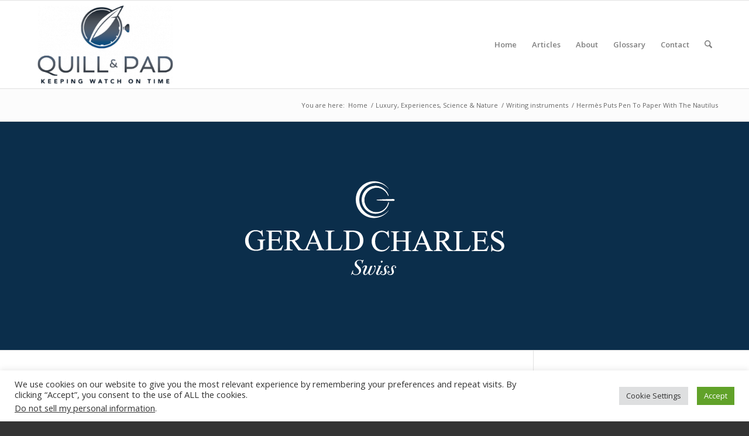

--- FILE ---
content_type: text/html; charset=UTF-8
request_url: https://quillandpad.com/2014/11/05/hermes-puts-pen-to-paper-with-the-nautilus/
body_size: 40512
content:
<!DOCTYPE html>
<html lang="en-US" class="html_stretched responsive av-preloader-disabled  html_header_top html_logo_left html_main_nav_header html_menu_right html_custom html_header_sticky html_header_shrinking html_mobile_menu_phone html_header_searchicon html_content_align_center html_header_unstick_top_disabled html_header_stretch_disabled html_av-overlay-side html_av-overlay-side-classic html_av-submenu-noclone html_entry_id_8563 av-cookies-no-cookie-consent av-no-preview av-default-lightbox html_text_menu_active av-mobile-menu-switch-default">
<head>
<meta charset="UTF-8" />


<!-- mobile setting -->
<meta name="viewport" content="width=device-width, initial-scale=1">

<!-- Scripts/CSS and wp_head hook -->
<meta name='robots' content='index, follow, max-image-preview:large, max-snippet:-1, max-video-preview:-1' />

	<!-- This site is optimized with the Yoast SEO plugin v26.7 - https://yoast.com/wordpress/plugins/seo/ -->
	<title>Hermès Puts Pen To Paper With The Nautilus - Quill &amp; Pad</title>
	<meta name="description" content="Hermès, whose 177-year-old roots are in saddles and harnesses, has “grown up” to become a multifaceted luxury brand whose oeuvre today includes leather goods, fragrances, serious watches . . . and now the new Nautilus pen collection, which was designed by Marc Newson in conjunction with Pierre-Alexis Dumas." />
	<link rel="canonical" href="https://quillandpad.com/2014/11/05/hermes-puts-pen-to-paper-with-the-nautilus/" />
	<meta property="og:locale" content="en_US" />
	<meta property="og:type" content="article" />
	<meta property="og:title" content="Hermès Puts Pen To Paper With The Nautilus - Quill &amp; Pad" />
	<meta property="og:description" content="Hermès, whose 177-year-old roots are in saddles and harnesses, has “grown up” to become a multifaceted luxury brand whose oeuvre today includes leather goods, fragrances, serious watches . . . and now the new Nautilus pen collection, which was designed by Marc Newson in conjunction with Pierre-Alexis Dumas." />
	<meta property="og:url" content="https://quillandpad.com/2014/11/05/hermes-puts-pen-to-paper-with-the-nautilus/" />
	<meta property="og:site_name" content="Quill &amp; Pad" />
	<meta property="article:publisher" content="https://www.facebook.com/QuillandPad/" />
	<meta property="article:published_time" content="2014-11-05T17:09:30+00:00" />
	<meta property="article:modified_time" content="2018-03-06T10:37:18+00:00" />
	<meta property="og:image" content="https://quillandpad.com/wp-content/uploads/2014/11/Hermes-Nautilus_pen.jpg" />
	<meta property="og:image:width" content="1200" />
	<meta property="og:image:height" content="674" />
	<meta property="og:image:type" content="image/jpeg" />
	<meta name="author" content="Nancy Olson" />
	<meta name="twitter:card" content="summary_large_image" />
	<meta name="twitter:creator" content="@QuillandPad" />
	<meta name="twitter:site" content="@QuillandPad" />
	<meta name="twitter:label1" content="Written by" />
	<meta name="twitter:data1" content="Nancy Olson" />
	<meta name="twitter:label2" content="Est. reading time" />
	<meta name="twitter:data2" content="5 minutes" />
	<script type="application/ld+json" class="yoast-schema-graph">{"@context":"https://schema.org","@graph":[{"@type":"Article","@id":"https://quillandpad.com/2014/11/05/hermes-puts-pen-to-paper-with-the-nautilus/#article","isPartOf":{"@id":"https://quillandpad.com/2014/11/05/hermes-puts-pen-to-paper-with-the-nautilus/"},"author":{"name":"Nancy Olson","@id":"https://quillandpad.com/#/schema/person/24ea945dbea95366d7a2495df3d5bce1"},"headline":"Hermès Puts Pen To Paper With The Nautilus","datePublished":"2014-11-05T17:09:30+00:00","dateModified":"2018-03-06T10:37:18+00:00","mainEntityOfPage":{"@id":"https://quillandpad.com/2014/11/05/hermes-puts-pen-to-paper-with-the-nautilus/"},"wordCount":1058,"commentCount":2,"image":{"@id":"https://quillandpad.com/2014/11/05/hermes-puts-pen-to-paper-with-the-nautilus/#primaryimage"},"thumbnailUrl":"https://quillandpad.com/wp-content/uploads/2014/11/Hermes-Nautilus_pen.jpg","keywords":["Hermes","fountain pen","Marc Newson","pen","Pilot","Nautilus"],"articleSection":["Writing instruments","Hermès"],"inLanguage":"en-US","potentialAction":[{"@type":"CommentAction","name":"Comment","target":["https://quillandpad.com/2014/11/05/hermes-puts-pen-to-paper-with-the-nautilus/#respond"]}]},{"@type":"WebPage","@id":"https://quillandpad.com/2014/11/05/hermes-puts-pen-to-paper-with-the-nautilus/","url":"https://quillandpad.com/2014/11/05/hermes-puts-pen-to-paper-with-the-nautilus/","name":"Hermès Puts Pen To Paper With The Nautilus - Quill & Pad","isPartOf":{"@id":"https://quillandpad.com/#website"},"primaryImageOfPage":{"@id":"https://quillandpad.com/2014/11/05/hermes-puts-pen-to-paper-with-the-nautilus/#primaryimage"},"image":{"@id":"https://quillandpad.com/2014/11/05/hermes-puts-pen-to-paper-with-the-nautilus/#primaryimage"},"thumbnailUrl":"https://quillandpad.com/wp-content/uploads/2014/11/Hermes-Nautilus_pen.jpg","datePublished":"2014-11-05T17:09:30+00:00","dateModified":"2018-03-06T10:37:18+00:00","author":{"@id":"https://quillandpad.com/#/schema/person/24ea945dbea95366d7a2495df3d5bce1"},"description":"Hermès, whose 177-year-old roots are in saddles and harnesses, has “grown up” to become a multifaceted luxury brand whose oeuvre today includes leather goods, fragrances, serious watches . . . and now the new Nautilus pen collection, which was designed by Marc Newson in conjunction with Pierre-Alexis Dumas.","breadcrumb":{"@id":"https://quillandpad.com/2014/11/05/hermes-puts-pen-to-paper-with-the-nautilus/#breadcrumb"},"inLanguage":"en-US","potentialAction":[{"@type":"ReadAction","target":["https://quillandpad.com/2014/11/05/hermes-puts-pen-to-paper-with-the-nautilus/"]}]},{"@type":"ImageObject","inLanguage":"en-US","@id":"https://quillandpad.com/2014/11/05/hermes-puts-pen-to-paper-with-the-nautilus/#primaryimage","url":"https://quillandpad.com/wp-content/uploads/2014/11/Hermes-Nautilus_pen.jpg","contentUrl":"https://quillandpad.com/wp-content/uploads/2014/11/Hermes-Nautilus_pen.jpg","width":1200,"height":674,"caption":"Hermès Nautilus pen"},{"@type":"BreadcrumbList","@id":"https://quillandpad.com/2014/11/05/hermes-puts-pen-to-paper-with-the-nautilus/#breadcrumb","itemListElement":[{"@type":"ListItem","position":1,"name":"Home","item":"https://quillandpad.com/home/"},{"@type":"ListItem","position":2,"name":"Hermès Puts Pen To Paper With The Nautilus"}]},{"@type":"WebSite","@id":"https://quillandpad.com/#website","url":"https://quillandpad.com/","name":"Quill &amp; Pad","description":"Keeping Watch on Time","potentialAction":[{"@type":"SearchAction","target":{"@type":"EntryPoint","urlTemplate":"https://quillandpad.com/?s={search_term_string}"},"query-input":{"@type":"PropertyValueSpecification","valueRequired":true,"valueName":"search_term_string"}}],"inLanguage":"en-US"},{"@type":"Person","@id":"https://quillandpad.com/#/schema/person/24ea945dbea95366d7a2495df3d5bce1","name":"Nancy Olson","image":{"@type":"ImageObject","inLanguage":"en-US","@id":"https://quillandpad.com/#/schema/person/image/","url":"https://secure.gravatar.com/avatar/fcf51c31f95d73cf13f15fdd16017b64b0a17ef1649953ce36ec144ba21c3292?s=96&d=mm&r=g","contentUrl":"https://secure.gravatar.com/avatar/fcf51c31f95d73cf13f15fdd16017b64b0a17ef1649953ce36ec144ba21c3292?s=96&d=mm&r=g","caption":"Nancy Olson"},"description":"I am the resident pen expert for Quill &amp; Pad: I literally put the “quill” in the name. I began my path with a fascination of the lever filler and the nib of my father’s gold-nibbed Sheaffer fountain pen, and though I never dared put ink in it I knew the pen was something special and deeply connected to my family’s history. From that day forward, my writing has focused on collectible vintage writing instruments, modern pens, visits of major and independent pen manufactories worldwide and a fascination with handmade and hand-finished products as well as the artisans who create them. And then I stumbled on to watches.","sameAs":["http://nancyolsonink.blogspot.ch/"],"url":"https://quillandpad.com/author/nancy-olson/"}]}</script>
	<!-- / Yoast SEO plugin. -->


<link rel="alternate" type="application/rss+xml" title="Quill &amp; Pad &raquo; Feed" href="https://quillandpad.com/feed/" />
<link rel="alternate" type="application/rss+xml" title="Quill &amp; Pad &raquo; Comments Feed" href="https://quillandpad.com/comments/feed/" />
<link rel="alternate" type="application/rss+xml" title="Quill &amp; Pad &raquo; Hermès Puts Pen To Paper With The Nautilus Comments Feed" href="https://quillandpad.com/2014/11/05/hermes-puts-pen-to-paper-with-the-nautilus/feed/" />
<link rel="alternate" title="oEmbed (JSON)" type="application/json+oembed" href="https://quillandpad.com/wp-json/oembed/1.0/embed?url=https%3A%2F%2Fquillandpad.com%2F2014%2F11%2F05%2Fhermes-puts-pen-to-paper-with-the-nautilus%2F" />
<link rel="alternate" title="oEmbed (XML)" type="text/xml+oembed" href="https://quillandpad.com/wp-json/oembed/1.0/embed?url=https%3A%2F%2Fquillandpad.com%2F2014%2F11%2F05%2Fhermes-puts-pen-to-paper-with-the-nautilus%2F&#038;format=xml" />
		<!-- This site uses the Google Analytics by MonsterInsights plugin v9.11.1 - Using Analytics tracking - https://www.monsterinsights.com/ -->
							<script src="//www.googletagmanager.com/gtag/js?id=G-WNKXGCH1YY"  data-cfasync="false" data-wpfc-render="false" type="text/javascript" async></script>
			<script data-cfasync="false" data-wpfc-render="false" type="text/plain" data-cli-class="cli-blocker-script"  data-cli-script-type="analytics" data-cli-block="true"  data-cli-element-position="head">
				var mi_version = '9.11.1';
				var mi_track_user = true;
				var mi_no_track_reason = '';
								var MonsterInsightsDefaultLocations = {"page_location":"https:\/\/quillandpad.com\/2014\/11\/05\/hermes-puts-pen-to-paper-with-the-nautilus\/"};
								if ( typeof MonsterInsightsPrivacyGuardFilter === 'function' ) {
					var MonsterInsightsLocations = (typeof MonsterInsightsExcludeQuery === 'object') ? MonsterInsightsPrivacyGuardFilter( MonsterInsightsExcludeQuery ) : MonsterInsightsPrivacyGuardFilter( MonsterInsightsDefaultLocations );
				} else {
					var MonsterInsightsLocations = (typeof MonsterInsightsExcludeQuery === 'object') ? MonsterInsightsExcludeQuery : MonsterInsightsDefaultLocations;
				}

								var disableStrs = [
										'ga-disable-G-WNKXGCH1YY',
									];

				/* Function to detect opted out users */
				function __gtagTrackerIsOptedOut() {
					for (var index = 0; index < disableStrs.length; index++) {
						if (document.cookie.indexOf(disableStrs[index] + '=true') > -1) {
							return true;
						}
					}

					return false;
				}

				/* Disable tracking if the opt-out cookie exists. */
				if (__gtagTrackerIsOptedOut()) {
					for (var index = 0; index < disableStrs.length; index++) {
						window[disableStrs[index]] = true;
					}
				}

				/* Opt-out function */
				function __gtagTrackerOptout() {
					for (var index = 0; index < disableStrs.length; index++) {
						document.cookie = disableStrs[index] + '=true; expires=Thu, 31 Dec 2099 23:59:59 UTC; path=/';
						window[disableStrs[index]] = true;
					}
				}

				if ('undefined' === typeof gaOptout) {
					function gaOptout() {
						__gtagTrackerOptout();
					}
				}
								window.dataLayer = window.dataLayer || [];

				window.MonsterInsightsDualTracker = {
					helpers: {},
					trackers: {},
				};
				if (mi_track_user) {
					function __gtagDataLayer() {
						dataLayer.push(arguments);
					}

					function __gtagTracker(type, name, parameters) {
						if (!parameters) {
							parameters = {};
						}

						if (parameters.send_to) {
							__gtagDataLayer.apply(null, arguments);
							return;
						}

						if (type === 'event') {
														parameters.send_to = monsterinsights_frontend.v4_id;
							var hookName = name;
							if (typeof parameters['event_category'] !== 'undefined') {
								hookName = parameters['event_category'] + ':' + name;
							}

							if (typeof MonsterInsightsDualTracker.trackers[hookName] !== 'undefined') {
								MonsterInsightsDualTracker.trackers[hookName](parameters);
							} else {
								__gtagDataLayer('event', name, parameters);
							}
							
						} else {
							__gtagDataLayer.apply(null, arguments);
						}
					}

					__gtagTracker('js', new Date());
					__gtagTracker('set', {
						'developer_id.dZGIzZG': true,
											});
					if ( MonsterInsightsLocations.page_location ) {
						__gtagTracker('set', MonsterInsightsLocations);
					}
										__gtagTracker('config', 'G-WNKXGCH1YY', {"forceSSL":"true","page_path":location.pathname + location.search + location.hash} );
										window.gtag = __gtagTracker;										(function () {
						/* https://developers.google.com/analytics/devguides/collection/analyticsjs/ */
						/* ga and __gaTracker compatibility shim. */
						var noopfn = function () {
							return null;
						};
						var newtracker = function () {
							return new Tracker();
						};
						var Tracker = function () {
							return null;
						};
						var p = Tracker.prototype;
						p.get = noopfn;
						p.set = noopfn;
						p.send = function () {
							var args = Array.prototype.slice.call(arguments);
							args.unshift('send');
							__gaTracker.apply(null, args);
						};
						var __gaTracker = function () {
							var len = arguments.length;
							if (len === 0) {
								return;
							}
							var f = arguments[len - 1];
							if (typeof f !== 'object' || f === null || typeof f.hitCallback !== 'function') {
								if ('send' === arguments[0]) {
									var hitConverted, hitObject = false, action;
									if ('event' === arguments[1]) {
										if ('undefined' !== typeof arguments[3]) {
											hitObject = {
												'eventAction': arguments[3],
												'eventCategory': arguments[2],
												'eventLabel': arguments[4],
												'value': arguments[5] ? arguments[5] : 1,
											}
										}
									}
									if ('pageview' === arguments[1]) {
										if ('undefined' !== typeof arguments[2]) {
											hitObject = {
												'eventAction': 'page_view',
												'page_path': arguments[2],
											}
										}
									}
									if (typeof arguments[2] === 'object') {
										hitObject = arguments[2];
									}
									if (typeof arguments[5] === 'object') {
										Object.assign(hitObject, arguments[5]);
									}
									if ('undefined' !== typeof arguments[1].hitType) {
										hitObject = arguments[1];
										if ('pageview' === hitObject.hitType) {
											hitObject.eventAction = 'page_view';
										}
									}
									if (hitObject) {
										action = 'timing' === arguments[1].hitType ? 'timing_complete' : hitObject.eventAction;
										hitConverted = mapArgs(hitObject);
										__gtagTracker('event', action, hitConverted);
									}
								}
								return;
							}

							function mapArgs(args) {
								var arg, hit = {};
								var gaMap = {
									'eventCategory': 'event_category',
									'eventAction': 'event_action',
									'eventLabel': 'event_label',
									'eventValue': 'event_value',
									'nonInteraction': 'non_interaction',
									'timingCategory': 'event_category',
									'timingVar': 'name',
									'timingValue': 'value',
									'timingLabel': 'event_label',
									'page': 'page_path',
									'location': 'page_location',
									'title': 'page_title',
									'referrer' : 'page_referrer',
								};
								for (arg in args) {
																		if (!(!args.hasOwnProperty(arg) || !gaMap.hasOwnProperty(arg))) {
										hit[gaMap[arg]] = args[arg];
									} else {
										hit[arg] = args[arg];
									}
								}
								return hit;
							}

							try {
								f.hitCallback();
							} catch (ex) {
							}
						};
						__gaTracker.create = newtracker;
						__gaTracker.getByName = newtracker;
						__gaTracker.getAll = function () {
							return [];
						};
						__gaTracker.remove = noopfn;
						__gaTracker.loaded = true;
						window['__gaTracker'] = __gaTracker;
					})();
									} else {
										console.log("");
					(function () {
						function __gtagTracker() {
							return null;
						}

						window['__gtagTracker'] = __gtagTracker;
						window['gtag'] = __gtagTracker;
					})();
									}
			</script>
							<!-- / Google Analytics by MonsterInsights -->
		
<!-- google webfont font replacement -->

			<script type='text/javascript'>

				(function() {

					/*	check if webfonts are disabled by user setting via cookie - or user must opt in.	*/
					var html = document.getElementsByTagName('html')[0];
					var cookie_check = html.className.indexOf('av-cookies-needs-opt-in') >= 0 || html.className.indexOf('av-cookies-can-opt-out') >= 0;
					var allow_continue = true;
					var silent_accept_cookie = html.className.indexOf('av-cookies-user-silent-accept') >= 0;

					if( cookie_check && ! silent_accept_cookie )
					{
						if( ! document.cookie.match(/aviaCookieConsent/) || html.className.indexOf('av-cookies-session-refused') >= 0 )
						{
							allow_continue = false;
						}
						else
						{
							if( ! document.cookie.match(/aviaPrivacyRefuseCookiesHideBar/) )
							{
								allow_continue = false;
							}
							else if( ! document.cookie.match(/aviaPrivacyEssentialCookiesEnabled/) )
							{
								allow_continue = false;
							}
							else if( document.cookie.match(/aviaPrivacyGoogleWebfontsDisabled/) )
							{
								allow_continue = false;
							}
						}
					}

					if( allow_continue )
					{
						var f = document.createElement('link');

						f.type 	= 'text/css';
						f.rel 	= 'stylesheet';
						f.href 	= 'https://fonts.googleapis.com/css?family=Open+Sans:400,600&display=auto';
						f.id 	= 'avia-google-webfont';

						document.getElementsByTagName('head')[0].appendChild(f);
					}
				})();

			</script>
			<style id='wp-img-auto-sizes-contain-inline-css' type='text/css'>
img:is([sizes=auto i],[sizes^="auto," i]){contain-intrinsic-size:3000px 1500px}
/*# sourceURL=wp-img-auto-sizes-contain-inline-css */
</style>
<link rel='stylesheet' id='ls-user-css' href='https://quillandpad.com/wp-content/uploads/layerslider.custom.css?ver=1732106159' type='text/css' media='all' />
<style id='wp-emoji-styles-inline-css' type='text/css'>

	img.wp-smiley, img.emoji {
		display: inline !important;
		border: none !important;
		box-shadow: none !important;
		height: 1em !important;
		width: 1em !important;
		margin: 0 0.07em !important;
		vertical-align: -0.1em !important;
		background: none !important;
		padding: 0 !important;
	}
/*# sourceURL=wp-emoji-styles-inline-css */
</style>
<style id='wp-block-library-inline-css' type='text/css'>
:root{--wp-block-synced-color:#7a00df;--wp-block-synced-color--rgb:122,0,223;--wp-bound-block-color:var(--wp-block-synced-color);--wp-editor-canvas-background:#ddd;--wp-admin-theme-color:#007cba;--wp-admin-theme-color--rgb:0,124,186;--wp-admin-theme-color-darker-10:#006ba1;--wp-admin-theme-color-darker-10--rgb:0,107,160.5;--wp-admin-theme-color-darker-20:#005a87;--wp-admin-theme-color-darker-20--rgb:0,90,135;--wp-admin-border-width-focus:2px}@media (min-resolution:192dpi){:root{--wp-admin-border-width-focus:1.5px}}.wp-element-button{cursor:pointer}:root .has-very-light-gray-background-color{background-color:#eee}:root .has-very-dark-gray-background-color{background-color:#313131}:root .has-very-light-gray-color{color:#eee}:root .has-very-dark-gray-color{color:#313131}:root .has-vivid-green-cyan-to-vivid-cyan-blue-gradient-background{background:linear-gradient(135deg,#00d084,#0693e3)}:root .has-purple-crush-gradient-background{background:linear-gradient(135deg,#34e2e4,#4721fb 50%,#ab1dfe)}:root .has-hazy-dawn-gradient-background{background:linear-gradient(135deg,#faaca8,#dad0ec)}:root .has-subdued-olive-gradient-background{background:linear-gradient(135deg,#fafae1,#67a671)}:root .has-atomic-cream-gradient-background{background:linear-gradient(135deg,#fdd79a,#004a59)}:root .has-nightshade-gradient-background{background:linear-gradient(135deg,#330968,#31cdcf)}:root .has-midnight-gradient-background{background:linear-gradient(135deg,#020381,#2874fc)}:root{--wp--preset--font-size--normal:16px;--wp--preset--font-size--huge:42px}.has-regular-font-size{font-size:1em}.has-larger-font-size{font-size:2.625em}.has-normal-font-size{font-size:var(--wp--preset--font-size--normal)}.has-huge-font-size{font-size:var(--wp--preset--font-size--huge)}.has-text-align-center{text-align:center}.has-text-align-left{text-align:left}.has-text-align-right{text-align:right}.has-fit-text{white-space:nowrap!important}#end-resizable-editor-section{display:none}.aligncenter{clear:both}.items-justified-left{justify-content:flex-start}.items-justified-center{justify-content:center}.items-justified-right{justify-content:flex-end}.items-justified-space-between{justify-content:space-between}.screen-reader-text{border:0;clip-path:inset(50%);height:1px;margin:-1px;overflow:hidden;padding:0;position:absolute;width:1px;word-wrap:normal!important}.screen-reader-text:focus{background-color:#ddd;clip-path:none;color:#444;display:block;font-size:1em;height:auto;left:5px;line-height:normal;padding:15px 23px 14px;text-decoration:none;top:5px;width:auto;z-index:100000}html :where(.has-border-color){border-style:solid}html :where([style*=border-top-color]){border-top-style:solid}html :where([style*=border-right-color]){border-right-style:solid}html :where([style*=border-bottom-color]){border-bottom-style:solid}html :where([style*=border-left-color]){border-left-style:solid}html :where([style*=border-width]){border-style:solid}html :where([style*=border-top-width]){border-top-style:solid}html :where([style*=border-right-width]){border-right-style:solid}html :where([style*=border-bottom-width]){border-bottom-style:solid}html :where([style*=border-left-width]){border-left-style:solid}html :where(img[class*=wp-image-]){height:auto;max-width:100%}:where(figure){margin:0 0 1em}html :where(.is-position-sticky){--wp-admin--admin-bar--position-offset:var(--wp-admin--admin-bar--height,0px)}@media screen and (max-width:600px){html :where(.is-position-sticky){--wp-admin--admin-bar--position-offset:0px}}

/*# sourceURL=wp-block-library-inline-css */
</style><style id='global-styles-inline-css' type='text/css'>
:root{--wp--preset--aspect-ratio--square: 1;--wp--preset--aspect-ratio--4-3: 4/3;--wp--preset--aspect-ratio--3-4: 3/4;--wp--preset--aspect-ratio--3-2: 3/2;--wp--preset--aspect-ratio--2-3: 2/3;--wp--preset--aspect-ratio--16-9: 16/9;--wp--preset--aspect-ratio--9-16: 9/16;--wp--preset--color--black: #000000;--wp--preset--color--cyan-bluish-gray: #abb8c3;--wp--preset--color--white: #ffffff;--wp--preset--color--pale-pink: #f78da7;--wp--preset--color--vivid-red: #cf2e2e;--wp--preset--color--luminous-vivid-orange: #ff6900;--wp--preset--color--luminous-vivid-amber: #fcb900;--wp--preset--color--light-green-cyan: #7bdcb5;--wp--preset--color--vivid-green-cyan: #00d084;--wp--preset--color--pale-cyan-blue: #8ed1fc;--wp--preset--color--vivid-cyan-blue: #0693e3;--wp--preset--color--vivid-purple: #9b51e0;--wp--preset--color--metallic-red: #b02b2c;--wp--preset--color--maximum-yellow-red: #edae44;--wp--preset--color--yellow-sun: #eeee22;--wp--preset--color--palm-leaf: #83a846;--wp--preset--color--aero: #7bb0e7;--wp--preset--color--old-lavender: #745f7e;--wp--preset--color--steel-teal: #5f8789;--wp--preset--color--raspberry-pink: #d65799;--wp--preset--color--medium-turquoise: #4ecac2;--wp--preset--gradient--vivid-cyan-blue-to-vivid-purple: linear-gradient(135deg,rgb(6,147,227) 0%,rgb(155,81,224) 100%);--wp--preset--gradient--light-green-cyan-to-vivid-green-cyan: linear-gradient(135deg,rgb(122,220,180) 0%,rgb(0,208,130) 100%);--wp--preset--gradient--luminous-vivid-amber-to-luminous-vivid-orange: linear-gradient(135deg,rgb(252,185,0) 0%,rgb(255,105,0) 100%);--wp--preset--gradient--luminous-vivid-orange-to-vivid-red: linear-gradient(135deg,rgb(255,105,0) 0%,rgb(207,46,46) 100%);--wp--preset--gradient--very-light-gray-to-cyan-bluish-gray: linear-gradient(135deg,rgb(238,238,238) 0%,rgb(169,184,195) 100%);--wp--preset--gradient--cool-to-warm-spectrum: linear-gradient(135deg,rgb(74,234,220) 0%,rgb(151,120,209) 20%,rgb(207,42,186) 40%,rgb(238,44,130) 60%,rgb(251,105,98) 80%,rgb(254,248,76) 100%);--wp--preset--gradient--blush-light-purple: linear-gradient(135deg,rgb(255,206,236) 0%,rgb(152,150,240) 100%);--wp--preset--gradient--blush-bordeaux: linear-gradient(135deg,rgb(254,205,165) 0%,rgb(254,45,45) 50%,rgb(107,0,62) 100%);--wp--preset--gradient--luminous-dusk: linear-gradient(135deg,rgb(255,203,112) 0%,rgb(199,81,192) 50%,rgb(65,88,208) 100%);--wp--preset--gradient--pale-ocean: linear-gradient(135deg,rgb(255,245,203) 0%,rgb(182,227,212) 50%,rgb(51,167,181) 100%);--wp--preset--gradient--electric-grass: linear-gradient(135deg,rgb(202,248,128) 0%,rgb(113,206,126) 100%);--wp--preset--gradient--midnight: linear-gradient(135deg,rgb(2,3,129) 0%,rgb(40,116,252) 100%);--wp--preset--font-size--small: 1rem;--wp--preset--font-size--medium: 1.125rem;--wp--preset--font-size--large: 1.75rem;--wp--preset--font-size--x-large: clamp(1.75rem, 3vw, 2.25rem);--wp--preset--spacing--20: 0.44rem;--wp--preset--spacing--30: 0.67rem;--wp--preset--spacing--40: 1rem;--wp--preset--spacing--50: 1.5rem;--wp--preset--spacing--60: 2.25rem;--wp--preset--spacing--70: 3.38rem;--wp--preset--spacing--80: 5.06rem;--wp--preset--shadow--natural: 6px 6px 9px rgba(0, 0, 0, 0.2);--wp--preset--shadow--deep: 12px 12px 50px rgba(0, 0, 0, 0.4);--wp--preset--shadow--sharp: 6px 6px 0px rgba(0, 0, 0, 0.2);--wp--preset--shadow--outlined: 6px 6px 0px -3px rgb(255, 255, 255), 6px 6px rgb(0, 0, 0);--wp--preset--shadow--crisp: 6px 6px 0px rgb(0, 0, 0);}:root { --wp--style--global--content-size: 800px;--wp--style--global--wide-size: 1130px; }:where(body) { margin: 0; }.wp-site-blocks > .alignleft { float: left; margin-right: 2em; }.wp-site-blocks > .alignright { float: right; margin-left: 2em; }.wp-site-blocks > .aligncenter { justify-content: center; margin-left: auto; margin-right: auto; }:where(.is-layout-flex){gap: 0.5em;}:where(.is-layout-grid){gap: 0.5em;}.is-layout-flow > .alignleft{float: left;margin-inline-start: 0;margin-inline-end: 2em;}.is-layout-flow > .alignright{float: right;margin-inline-start: 2em;margin-inline-end: 0;}.is-layout-flow > .aligncenter{margin-left: auto !important;margin-right: auto !important;}.is-layout-constrained > .alignleft{float: left;margin-inline-start: 0;margin-inline-end: 2em;}.is-layout-constrained > .alignright{float: right;margin-inline-start: 2em;margin-inline-end: 0;}.is-layout-constrained > .aligncenter{margin-left: auto !important;margin-right: auto !important;}.is-layout-constrained > :where(:not(.alignleft):not(.alignright):not(.alignfull)){max-width: var(--wp--style--global--content-size);margin-left: auto !important;margin-right: auto !important;}.is-layout-constrained > .alignwide{max-width: var(--wp--style--global--wide-size);}body .is-layout-flex{display: flex;}.is-layout-flex{flex-wrap: wrap;align-items: center;}.is-layout-flex > :is(*, div){margin: 0;}body .is-layout-grid{display: grid;}.is-layout-grid > :is(*, div){margin: 0;}body{padding-top: 0px;padding-right: 0px;padding-bottom: 0px;padding-left: 0px;}a:where(:not(.wp-element-button)){text-decoration: underline;}:root :where(.wp-element-button, .wp-block-button__link){background-color: #32373c;border-width: 0;color: #fff;font-family: inherit;font-size: inherit;font-style: inherit;font-weight: inherit;letter-spacing: inherit;line-height: inherit;padding-top: calc(0.667em + 2px);padding-right: calc(1.333em + 2px);padding-bottom: calc(0.667em + 2px);padding-left: calc(1.333em + 2px);text-decoration: none;text-transform: inherit;}.has-black-color{color: var(--wp--preset--color--black) !important;}.has-cyan-bluish-gray-color{color: var(--wp--preset--color--cyan-bluish-gray) !important;}.has-white-color{color: var(--wp--preset--color--white) !important;}.has-pale-pink-color{color: var(--wp--preset--color--pale-pink) !important;}.has-vivid-red-color{color: var(--wp--preset--color--vivid-red) !important;}.has-luminous-vivid-orange-color{color: var(--wp--preset--color--luminous-vivid-orange) !important;}.has-luminous-vivid-amber-color{color: var(--wp--preset--color--luminous-vivid-amber) !important;}.has-light-green-cyan-color{color: var(--wp--preset--color--light-green-cyan) !important;}.has-vivid-green-cyan-color{color: var(--wp--preset--color--vivid-green-cyan) !important;}.has-pale-cyan-blue-color{color: var(--wp--preset--color--pale-cyan-blue) !important;}.has-vivid-cyan-blue-color{color: var(--wp--preset--color--vivid-cyan-blue) !important;}.has-vivid-purple-color{color: var(--wp--preset--color--vivid-purple) !important;}.has-metallic-red-color{color: var(--wp--preset--color--metallic-red) !important;}.has-maximum-yellow-red-color{color: var(--wp--preset--color--maximum-yellow-red) !important;}.has-yellow-sun-color{color: var(--wp--preset--color--yellow-sun) !important;}.has-palm-leaf-color{color: var(--wp--preset--color--palm-leaf) !important;}.has-aero-color{color: var(--wp--preset--color--aero) !important;}.has-old-lavender-color{color: var(--wp--preset--color--old-lavender) !important;}.has-steel-teal-color{color: var(--wp--preset--color--steel-teal) !important;}.has-raspberry-pink-color{color: var(--wp--preset--color--raspberry-pink) !important;}.has-medium-turquoise-color{color: var(--wp--preset--color--medium-turquoise) !important;}.has-black-background-color{background-color: var(--wp--preset--color--black) !important;}.has-cyan-bluish-gray-background-color{background-color: var(--wp--preset--color--cyan-bluish-gray) !important;}.has-white-background-color{background-color: var(--wp--preset--color--white) !important;}.has-pale-pink-background-color{background-color: var(--wp--preset--color--pale-pink) !important;}.has-vivid-red-background-color{background-color: var(--wp--preset--color--vivid-red) !important;}.has-luminous-vivid-orange-background-color{background-color: var(--wp--preset--color--luminous-vivid-orange) !important;}.has-luminous-vivid-amber-background-color{background-color: var(--wp--preset--color--luminous-vivid-amber) !important;}.has-light-green-cyan-background-color{background-color: var(--wp--preset--color--light-green-cyan) !important;}.has-vivid-green-cyan-background-color{background-color: var(--wp--preset--color--vivid-green-cyan) !important;}.has-pale-cyan-blue-background-color{background-color: var(--wp--preset--color--pale-cyan-blue) !important;}.has-vivid-cyan-blue-background-color{background-color: var(--wp--preset--color--vivid-cyan-blue) !important;}.has-vivid-purple-background-color{background-color: var(--wp--preset--color--vivid-purple) !important;}.has-metallic-red-background-color{background-color: var(--wp--preset--color--metallic-red) !important;}.has-maximum-yellow-red-background-color{background-color: var(--wp--preset--color--maximum-yellow-red) !important;}.has-yellow-sun-background-color{background-color: var(--wp--preset--color--yellow-sun) !important;}.has-palm-leaf-background-color{background-color: var(--wp--preset--color--palm-leaf) !important;}.has-aero-background-color{background-color: var(--wp--preset--color--aero) !important;}.has-old-lavender-background-color{background-color: var(--wp--preset--color--old-lavender) !important;}.has-steel-teal-background-color{background-color: var(--wp--preset--color--steel-teal) !important;}.has-raspberry-pink-background-color{background-color: var(--wp--preset--color--raspberry-pink) !important;}.has-medium-turquoise-background-color{background-color: var(--wp--preset--color--medium-turquoise) !important;}.has-black-border-color{border-color: var(--wp--preset--color--black) !important;}.has-cyan-bluish-gray-border-color{border-color: var(--wp--preset--color--cyan-bluish-gray) !important;}.has-white-border-color{border-color: var(--wp--preset--color--white) !important;}.has-pale-pink-border-color{border-color: var(--wp--preset--color--pale-pink) !important;}.has-vivid-red-border-color{border-color: var(--wp--preset--color--vivid-red) !important;}.has-luminous-vivid-orange-border-color{border-color: var(--wp--preset--color--luminous-vivid-orange) !important;}.has-luminous-vivid-amber-border-color{border-color: var(--wp--preset--color--luminous-vivid-amber) !important;}.has-light-green-cyan-border-color{border-color: var(--wp--preset--color--light-green-cyan) !important;}.has-vivid-green-cyan-border-color{border-color: var(--wp--preset--color--vivid-green-cyan) !important;}.has-pale-cyan-blue-border-color{border-color: var(--wp--preset--color--pale-cyan-blue) !important;}.has-vivid-cyan-blue-border-color{border-color: var(--wp--preset--color--vivid-cyan-blue) !important;}.has-vivid-purple-border-color{border-color: var(--wp--preset--color--vivid-purple) !important;}.has-metallic-red-border-color{border-color: var(--wp--preset--color--metallic-red) !important;}.has-maximum-yellow-red-border-color{border-color: var(--wp--preset--color--maximum-yellow-red) !important;}.has-yellow-sun-border-color{border-color: var(--wp--preset--color--yellow-sun) !important;}.has-palm-leaf-border-color{border-color: var(--wp--preset--color--palm-leaf) !important;}.has-aero-border-color{border-color: var(--wp--preset--color--aero) !important;}.has-old-lavender-border-color{border-color: var(--wp--preset--color--old-lavender) !important;}.has-steel-teal-border-color{border-color: var(--wp--preset--color--steel-teal) !important;}.has-raspberry-pink-border-color{border-color: var(--wp--preset--color--raspberry-pink) !important;}.has-medium-turquoise-border-color{border-color: var(--wp--preset--color--medium-turquoise) !important;}.has-vivid-cyan-blue-to-vivid-purple-gradient-background{background: var(--wp--preset--gradient--vivid-cyan-blue-to-vivid-purple) !important;}.has-light-green-cyan-to-vivid-green-cyan-gradient-background{background: var(--wp--preset--gradient--light-green-cyan-to-vivid-green-cyan) !important;}.has-luminous-vivid-amber-to-luminous-vivid-orange-gradient-background{background: var(--wp--preset--gradient--luminous-vivid-amber-to-luminous-vivid-orange) !important;}.has-luminous-vivid-orange-to-vivid-red-gradient-background{background: var(--wp--preset--gradient--luminous-vivid-orange-to-vivid-red) !important;}.has-very-light-gray-to-cyan-bluish-gray-gradient-background{background: var(--wp--preset--gradient--very-light-gray-to-cyan-bluish-gray) !important;}.has-cool-to-warm-spectrum-gradient-background{background: var(--wp--preset--gradient--cool-to-warm-spectrum) !important;}.has-blush-light-purple-gradient-background{background: var(--wp--preset--gradient--blush-light-purple) !important;}.has-blush-bordeaux-gradient-background{background: var(--wp--preset--gradient--blush-bordeaux) !important;}.has-luminous-dusk-gradient-background{background: var(--wp--preset--gradient--luminous-dusk) !important;}.has-pale-ocean-gradient-background{background: var(--wp--preset--gradient--pale-ocean) !important;}.has-electric-grass-gradient-background{background: var(--wp--preset--gradient--electric-grass) !important;}.has-midnight-gradient-background{background: var(--wp--preset--gradient--midnight) !important;}.has-small-font-size{font-size: var(--wp--preset--font-size--small) !important;}.has-medium-font-size{font-size: var(--wp--preset--font-size--medium) !important;}.has-large-font-size{font-size: var(--wp--preset--font-size--large) !important;}.has-x-large-font-size{font-size: var(--wp--preset--font-size--x-large) !important;}
/*# sourceURL=global-styles-inline-css */
</style>

<link rel='stylesheet' id='cookie-law-info-css' href='https://quillandpad.com/wp-content/plugins/cookie-law-info/legacy/public/css/cookie-law-info-public.css?ver=3.3.9.1' type='text/css' media='all' />
<link rel='stylesheet' id='cookie-law-info-gdpr-css' href='https://quillandpad.com/wp-content/plugins/cookie-law-info/legacy/public/css/cookie-law-info-gdpr.css?ver=3.3.9.1' type='text/css' media='all' />
<link rel='stylesheet' id='stcr-font-awesome-css' href='https://quillandpad.com/wp-content/plugins/subscribe-to-comments-reloaded/includes/css/font-awesome.min.css?ver=6.9' type='text/css' media='all' />
<link rel='stylesheet' id='stcr-style-css' href='https://quillandpad.com/wp-content/plugins/subscribe-to-comments-reloaded/includes/css/stcr-style.css?ver=6.9' type='text/css' media='all' />
<link rel='stylesheet' id='flick-css' href='https://quillandpad.com/wp-content/plugins/mailchimp/assets/css/flick/flick.css?ver=2.0.1' type='text/css' media='all' />
<link rel='stylesheet' id='mailchimp_sf_main_css-css' href='https://quillandpad.com/wp-content/plugins/mailchimp/assets/css/frontend.css?ver=2.0.1' type='text/css' media='all' />
<link rel='stylesheet' id='avia-merged-styles-css' href='https://quillandpad.com/wp-content/uploads/dynamic_avia/avia-merged-styles-515312785c2dd46d185714a8e7e06878---6967fd5c9e22a.css' type='text/css' media='all' />
<link rel='stylesheet' id='avia-single-post-8563-css' href='https://quillandpad.com/wp-content/uploads/dynamic_avia/avia_posts_css/post-8563.css?ver=ver-1768438772' type='text/css' media='all' />
<script type="text/javascript" src="https://quillandpad.com/wp-includes/js/jquery/jquery.min.js?ver=3.7.1" id="jquery-core-js"></script>
<script type="text/javascript" src="https://quillandpad.com/wp-includes/js/jquery/jquery-migrate.min.js?ver=3.4.1" id="jquery-migrate-js"></script>
<script type="text/plain" data-cli-class="cli-blocker-script"  data-cli-script-type="analytics" data-cli-block="true"  data-cli-element-position="head" src="https://quillandpad.com/wp-content/plugins/google-analytics-for-wordpress/assets/js/frontend-gtag.js?ver=9.11.1" id="monsterinsights-frontend-script-js" async="async" data-wp-strategy="async"></script>
<script data-cfasync="false" data-wpfc-render="false" type="text/javascript" id='monsterinsights-frontend-script-js-extra'>/* <![CDATA[ */
var monsterinsights_frontend = {"js_events_tracking":"true","download_extensions":"doc,pdf,ppt,zip,xls,docx,pptx,xlsx","inbound_paths":"[]","home_url":"https:\/\/quillandpad.com","hash_tracking":"true","v4_id":"G-WNKXGCH1YY"};/* ]]> */
</script>
<script type="text/javascript" id="cookie-law-info-js-extra">
/* <![CDATA[ */
var Cli_Data = {"nn_cookie_ids":[],"cookielist":[],"non_necessary_cookies":[],"ccpaEnabled":"1","ccpaRegionBased":"","ccpaBarEnabled":"","strictlyEnabled":["necessary","obligatoire"],"ccpaType":"ccpa_gdpr","js_blocking":"1","custom_integration":"","triggerDomRefresh":"","secure_cookies":""};
var cli_cookiebar_settings = {"animate_speed_hide":"500","animate_speed_show":"500","background":"#FFF","border":"#b1a6a6c2","border_on":"","button_1_button_colour":"#61a229","button_1_button_hover":"#4e8221","button_1_link_colour":"#fff","button_1_as_button":"1","button_1_new_win":"","button_2_button_colour":"#333","button_2_button_hover":"#292929","button_2_link_colour":"#444","button_2_as_button":"","button_2_hidebar":"","button_3_button_colour":"#dedfe0","button_3_button_hover":"#b2b2b3","button_3_link_colour":"#333333","button_3_as_button":"1","button_3_new_win":"","button_4_button_colour":"#dedfe0","button_4_button_hover":"#b2b2b3","button_4_link_colour":"#333333","button_4_as_button":"1","button_7_button_colour":"#61a229","button_7_button_hover":"#4e8221","button_7_link_colour":"#fff","button_7_as_button":"1","button_7_new_win":"","font_family":"inherit","header_fix":"","notify_animate_hide":"1","notify_animate_show":"","notify_div_id":"#cookie-law-info-bar","notify_position_horizontal":"right","notify_position_vertical":"bottom","scroll_close":"1","scroll_close_reload":"","accept_close_reload":"","reject_close_reload":"","showagain_tab":"","showagain_background":"#fff","showagain_border":"#000","showagain_div_id":"#cookie-law-info-again","showagain_x_position":"100px","text":"#333333","show_once_yn":"1","show_once":"10000","logging_on":"","as_popup":"","popup_overlay":"1","bar_heading_text":"","cookie_bar_as":"banner","popup_showagain_position":"bottom-right","widget_position":"left"};
var log_object = {"ajax_url":"https://quillandpad.com/wp-admin/admin-ajax.php"};
//# sourceURL=cookie-law-info-js-extra
/* ]]> */
</script>
<script type="text/javascript" src="https://quillandpad.com/wp-content/plugins/cookie-law-info/legacy/public/js/cookie-law-info-public.js?ver=3.3.9.1" id="cookie-law-info-js"></script>
<script type="text/javascript" id="cookie-law-info-ccpa-js-extra">
/* <![CDATA[ */
var ccpa_data = {"opt_out_prompt":"Do you really wish to opt out?","opt_out_confirm":"Confirm","opt_out_cancel":"Cancel"};
//# sourceURL=cookie-law-info-ccpa-js-extra
/* ]]> */
</script>
<script type="text/javascript" src="https://quillandpad.com/wp-content/plugins/cookie-law-info/legacy/admin/modules/ccpa/assets/js/cookie-law-info-ccpa.js?ver=3.3.9.1" id="cookie-law-info-ccpa-js"></script>
<script type="text/javascript" src="https://quillandpad.com/wp-content/uploads/dynamic_avia/avia-head-scripts-4eef96767e7ec578c4dcc5eae96076c2---6967fd5cd1dc4.js" id="avia-head-scripts-js"></script>
<link rel="https://api.w.org/" href="https://quillandpad.com/wp-json/" /><link rel="alternate" title="JSON" type="application/json" href="https://quillandpad.com/wp-json/wp/v2/posts/8563" /><link rel="EditURI" type="application/rsd+xml" title="RSD" href="https://quillandpad.com/xmlrpc.php?rsd" />
<meta name="generator" content="WordPress 6.9" />
<link rel='shortlink' href='https://quillandpad.com/?p=8563' />
<meta name="msvalidate.01" content="190735753099A69E5F90BEF331884FF5" />

<link rel="icon" href="https://quillandpad.com/wp-content/uploads/2013/07/favicon.png" type="image/png">
<!--[if lt IE 9]><script src="https://quillandpad.com/wp-content/themes/enfold/js/html5shiv.js"></script><![endif]--><link rel="profile" href="https://gmpg.org/xfn/11" />
<link rel="alternate" type="application/rss+xml" title="Quill &amp; Pad RSS2 Feed" href="https://quillandpad.com/feed/" />
<link rel="pingback" href="https://quillandpad.com/xmlrpc.php" />

<style type='text/css' media='screen'>
 #top #header_main > .container, #top #header_main > .container .main_menu  .av-main-nav > li > a, #top #header_main #menu-item-shop .cart_dropdown_link{ height:150px; line-height: 150px; }
 .html_top_nav_header .av-logo-container{ height:150px;  }
 .html_header_top.html_header_sticky #top #wrap_all #main{ padding-top:150px; } 
</style>
<style type="text/css">.recentcomments a{display:inline !important;padding:0 !important;margin:0 !important;}</style>
<!-- BEGIN Clicky Analytics v2.2.4 Tracking - https://wordpress.org/plugins/clicky-analytics/ -->
<script type="text/javascript">
  var clicky_custom = clicky_custom || {};
  clicky_custom.html_media_track = 1;
</script>
<script type="text/javascript">
  var clicky_custom = clicky_custom || {};
  clicky_custom.outbound_pattern = ['/go/','/out/'];
</script>

<script async src="//static.getclicky.com/100938872.js"></script>
<script src='//static.getclicky.com/inc/javascript/video/youtube.js'></script>
<!-- END Clicky Analytics v2.2.4 Tracking -->


<!-- To speed up the rendering and to display the site as fast as possible to the user we include some styles and scripts for above the fold content inline -->
<style type="text/css" media="screen">.ls-container,.ls-wp-container{visibility:hidden;position:relative;max-width:100%;user-select:none;-ms-user-select:none;-moz-user-select:none;-webkit-user-select:none} .ls-inner{position:relative;width:100%;height:100%;background-position:center center;z-index:30} .ls-wp-fullwidth-container{width:100%;position:relative} .ls-wp-fullwidth-helper{position:absolute} ls-scene-wrapper{width:100%;margin:0 auto;display:block !important;position:relative !important} ls-scene-wrapper .ls-container{position:sticky !important;top:0} ls-silent-wrapper{width:100vw;height:100vh;z-index:-1 !important;visibility:hidden !important;opacity:0 !important;pointer-events:none !important;position:fixed !important;left:-200vw;top:-200vh} ls-scene-wrapper[data-disabled-scene]{height:auto !important} .ls-slide-bgcolor,.ls-slide-backgrounds,.ls-slide-effects,.ls-background-videos,.ls-bg-video-overlay{-o-transform:translateZ(0);-ms-transform:translateZ(0);-moz-transform:translateZ(0);-webkit-transform:translateZ(0);transform:translateZ(0)} .ls-layers,.ls-slide-bgcolor,.ls-slide-backgrounds,.ls-slide-effects,.ls-background-videos,.ls-bg-video-overlay{width:100%;height:100%;position:absolute;left:0;top:0;overflow:hidden} .ls-text-layer .ls-ch .ls-grad-bg-overflow{display:block;position:absolute;width:100%;height:100%;z-index:-1} .ls-wrapper{padding:0 !important;visibility:visible !important;border:0 !important;z-index:1} .ls-wrapper.ls-fix-textnodes .ls-ln,.ls-wrapper.ls-fix-textnodes .ls-wd{position:static !important;transform:none !important} .ls-wrapper .ls-ln{white-space:nowrap} .ls-layer.ls-has-chars .ls-wd{position:static !important} .ls-layer.ls-has-chars .ls-ch{position:relative !important} .ls-layer.ls-has-words .ls-wd{position:relative !important} .ls-layer.ls-has-lines .ls-ln{position:relative !important} .ls-layer .ls-ch,.ls-layer .ls-wd,.ls-layer .ls-ln{text-decoration:inherit} .ls-layer[data-ls-text-animating-in][data-ls-mask-text-in] .ls-ch,.ls-layer[data-ls-text-animating-in][data-ls-mask-text-in] .ls-wd,.ls-layer[data-ls-text-animating-in][data-ls-mask-text-in] .ls-ln,.ls-layer[data-ls-text-animating-out][data-ls-mask-text-out] .ls-ch,.ls-layer[data-ls-text-animating-out][data-ls-mask-text-out] .ls-wd,.ls-layer[data-ls-text-animating-out][data-ls-mask-text-out] .ls-ln{clip-path:polygon(0 0,100% 0,100% 100%,0 100%)} .ls-textnode-dummy{display:inline-block !important;visibility:hidden !important;pointer-events:none !important} .ls-textnode-bgclip-wrap{left:0;top:0;position:absolute;background-clip:text;-webkit-background-clip:text;text-fill-color:transparent;-webkit-text-fill-color:transparent;text-align:left !important;pointer-events:none !important} .ls-textnode{color:transparent;text-fill-color:transparent;-webkit-text-fill-color:transparent} .ls-wrapper.ls-force-display-block{display:block !important} .ls-wrapper.ls-force-visibility-hidden{visibility:hidden !important} .ls-wrapper.ls-force-left-0{left:0 !important} .ls-wrapper.ls-force-width-auto{width:auto !important} .ls-force-height-auto{height:auto !important} .ls-wrapper.ls-force-full-size{width:100% !important;height:100% !important} .ls-layer.ls-force-no-transform,.ls-wrapper.ls-force-no-transform{transform:none !important} .ls-force-no-transform .ls-ln,.ls-force-no-transform .ls-wd,.ls-force-no-transform .ls-ch{transform:none !important} .ls-background-videos{z-index:1} .ls-bg-video-overlay{z-index:21;background-repeat:repeat;background-position:center center} .ls-slide-backgrounds{z-index:2} .ls-slide-effects{z-index:4} .ls-slide-bgcolor{z-index:1} .ls-layers{z-index:35} .ls-z,.ls-parallax,.ls-in-out,.ls-scroll,.ls-scroll-transform,.ls-loop,.ls-clip{position:absolute !important;width:100%;height:100%;top:0;left:0} .ls-clip,.ls-m-layers-clip{clip-path:polygon(0% 0%,100% 0%,100% 100%,0% 100%)} .ls-layers-clip{clip:rect( 0px,var( --sw ),var( --sh ),0px )} .ls-z{width:100% !important;height:100% !important;top:0 !important;left:0 !important;bottom:auto !important;right:auto !important;display:block !important;overflow:visible !important;pointer-events:none !important} .ls-z.ls-wrapper.ls-pinned{position:fixed !important} .ls-slide-backgrounds .ls-wrapper.ls-z{overflow:hidden !important} .ls-inner-wrapper{pointer-events:auto} .ls-inner-wrapper *{pointer-events:inherit} .ls-in-out{display:none} .ls-loop,.ls-clip{display:block !important} .ls-parallax,.ls-in-out,.ls-scroll,.ls-scroll-transform,.ls-loop,.ls-z{background:none !important} .ls-bg-wrap,.ls-loop{margin:0 !important} .ls-wrapper > .ls-layer,.ls-wrapper > a > .ls-layer .ls-wrapper > .ls-bg{line-height:normal;white-space:nowrap;word-wrap:normal;margin-right:0 !important;margin-bottom:0 !important} .ls-wrapper > .ls-layer,.ls-wrapper > a > .ls-layer{position:static !important;display:block !important;transform:translateZ(0)} .ls-bg-wrap,.ls-bg-outer{width:100%;height:100%;position:absolute;left:0;top:0} .ls-bg-wrap{display:none} .ls-bg-outer{overflow:hidden !important} .ls-wrapper > a.ls-layer-link{cursor:pointer !important;display:block !important;position:absolute !important;left:0 !important;top:0 !important;width:100% !important;height:100% !important;z-index:10;-o-transform:translateZ(100px);-ms-transform:translateZ(100px);-moz-transform:translateZ(100px);-webkit-transform:translateZ(100px);transform:translateZ(100px);background:url([data-uri]) !important} .ls-l[data-prefix]:before,.ls-layer[data-prefix]:before{position:relative;display:inline-block;content:attr(data-prefix)} .ls-l[data-suffix]:after,.ls-layer[data-suffix]:after{position:relative;display:inline-block;content:attr(data-suffix)} .ls-l[data-prefix]:before,.ls-layer[data-prefix]:before,.ls-l[data-suffix]:after,.ls-layer[data-suffix]:after{color:var( --ls-affix-color,currentColor );transform:translateY( var( --ls-affix-va,0em ) );font-size:var( --ls-affix-fs,1em );font-family:var( --ls-affix-ff,inherit );font-weight:var( --ls-affix-fw,inherit )} .ls-l[data-prefix]:before,.ls-layer[data-prefix]:before,.ls-l[data-suffix]:after,.ls-layer[data-suffix]:after{display:var( --ls-affix-nl,inline-block )} .ls-l[data-prefix].ls-affix-float:before,.ls-layer[data-prefix].ls-affix-float:before,.ls-l[data-suffix].ls-affix-float:after,.ls-layer[data-suffix].ls-affix-float:after{position:absolute;left:50%;top:50%;transform:translate( calc( -50% + var( --ls-affix-ha,0em ) ) ,calc( -50% + var( --ls-affix-va,0em ) ) )} .ls-l[data-prefix]:before,.ls-layer[data-prefix]:before{margin-right:var( --ls-affix-ha,0em )} .ls-l[data-suffix]:after,.ls-layer[data-suffix]:after{margin-left:var( --ls-affix-ha,0em )} .ls-gui-element{z-index:40;text-decoration:none !important} .ls-loading-container{position:absolute !important;display:none;left:50% !important;top:50% !important} .ls-loading-indicator{margin:0 auto} .ls-media-unmute{visibility:hidden;position:absolute;left:16px;top:16px;width:30px;height:30px;cursor:pointer;opacity:.65} .ls-media-unmute-active{visibility:visible} .ls-media-unmute-bg{position:absolute;left:0;top:0;right:0;bottom:0;border-radius:30px;border:0 solid white;transform:scale(0.1);background:rgba(0,0,0,.25);box-shadow:0 3px 10px rgba(0,0,0,.2)} .ls-icon-muted,.ls-icon-unmuted{position:absolute;left:0;top:0;width:100%;height:100%;background-repeat:no-repeat;background-position:center;background-size:20px;transform:scale(0.1)} .ls-media-unmute-active .ls-media-unmute-bg{border:2px solid white} .ls-media-unmute-active .ls-icon-muted,.ls-media-unmute-active .ls-icon-unmuted,.ls-media-unmute-active .ls-media-unmute-bg{transform:scale(1) !important} .ls-icon-muted{background-image:url('https://quillandpad.com/wp-content/themes/enfold/config-layerslider/LayerSlider/assets/static/layerslider/img/icon-muted-white.png');opacity:1} .ls-icon-unmuted{background-image:url('https://quillandpad.com/wp-content/themes/enfold/config-layerslider/LayerSlider/assets/static/layerslider/img/icon-unmuted-white.png');opacity:0} .ls-media-unmute:hover{opacity:1} .ls-media-unmute:hover .ls-icon-muted{opacity:0} .ls-media-unmute:hover .ls-icon-unmuted{opacity:1} .ls-media-unmute-bg,.ls-icon-unmuted,.ls-media-unmute,.ls-icon-muted{transition:all .3s ease-in-out !important} .ls-bottom-slidebuttons{text-align:left} .ls-bottom-nav-wrapper,.ls-below-thumbnails{height:0;position:relative;text-align:center;margin:0 auto} .ls-below-thumbnails{display:none} .ls-bottom-nav-wrapper a,.ls-nav-prev,.ls-nav-next{outline:none} .ls-bottom-slidebuttons{position:relative} .ls-bottom-slidebuttons,.ls-nav-start,.ls-nav-stop,.ls-nav-sides{position:relative} .ls-nothumb{text-align:center !important} .ls-link,.ls-link:hover{position:absolute !important;width:100% !important;height:100% !important;left:0 !important;top:0 !important} .ls-link{display:none} .ls-link-on-top{z-index:999999 !important} .ls-link,.ls-wrapper > a > *{background-image:url('[data-uri]')} .ls-bottom-nav-wrapper,.ls-thumbnail-wrapper,.ls-nav-prev,.ls-nav-next{visibility:hidden} .ls-bar-timer{position:absolute;width:0;height:2px;background:white;border-bottom:2px solid #555;opacity:.55;top:0} .ls-circle-timer{width:16px;height:16px;position:absolute;right:10px;top:10px;opacity:.65;display:none} .ls-container .ls-circle-timer,.ls-container .ls-circle-timer *{box-sizing:border-box !important} .ls-ct-half{border:4px solid white} .ls-ct-left,.ls-ct-right{width:50%;height:100%;overflow:hidden} .ls-ct-left,.ls-ct-right{position:absolute} .ls-ct-left{left:0} .ls-ct-right{left:50%} .ls-ct-rotate{width:200%;height:100%;position:absolute;top:0} .ls-ct-left .ls-ct-rotate,.ls-ct-right .ls-ct-hider,.ls-ct-right .ls-ct-half{left:0} .ls-ct-right .ls-ct-rotate,.ls-ct-left .ls-ct-hider,.ls-ct-left .ls-ct-half{right:0} .ls-ct-hider,.ls-ct-half{position:absolute;top:0} .ls-ct-hider{width:50%;height:100%;overflow:hidden} .ls-ct-half{width:200%;height:100%} .ls-ct-center{width:100%;height:100%;left:0;top:0;position:absolute;border:4px solid black;opacity:0.2} .ls-ct-half,.ls-ct-center{border-radius:100px;-moz-border-radius:100px;-webkit-border-radius:100px} .ls-slidebar-container{margin:10px auto} .ls-slidebar-container,.ls-slidebar{position:relative} .ls-progressbar,.ls-slidebar-slider-container{position:absolute;left:0;top:0} .ls-progressbar{width:0;height:100%;z-index:1} .ls-slidebar-slider-container{z-index:2} .ls-slidebar-slider{position:static !important;cursor:pointer} .ls-slidebar{height:10px;background-color:#ddd} .ls-slidebar,.ls-progressbar{border-radius:10px} .ls-progressbar{background-color:#bbb} .ls-slidebar-slider-container{top:50%} .ls-slidebar-slider{width:20px;height:20px;border-radius:20px;background-color:#999} .ls-slidebar-light .ls-slidebar{height:8px;background-color:white;border:1px solid #ddd;border-top:1px solid #ccc} .ls-slidebar-light .ls-slidebar,.ls-slidebar-light .ls-progressbar{border-radius:10px} .ls-slidebar-light .ls-progressbar{background-color:#eee} .ls-slidebar-light .ls-slidebar-slider-container{top:50%} .ls-slidebar-light .ls-slidebar-slider{width:18px;height:18px;border-radius:20px;background-color:#eee;border:1px solid #bbb;border-top:1px solid #ccc;border-bottom:1px solid #999} .ls-tn{display:none !important} .ls-thumbnail-hover{display:none;position:absolute;left:0} .ls-thumbnail-hover-inner{width:100%;height:100%;position:absolute;left:0;top:0;display:none} .ls-thumbnail-hover-bg{position:absolute;width:100%;height:100%;left:0;top:0} .ls-thumbnail-hover-img{position:absolute;overflow:hidden} .ls-thumbnail-hover img{max-width:none !important;position:absolute;display:inline-block;visibility:visible !important;left:50%;top:0} .ls-thumbnail-hover span{left:50%;top:100%;width:0;height:0;display:block;position:absolute;border-left-color:transparent !important;border-right-color:transparent !important;border-bottom-color:transparent !important} .ls-thumbnail-wrapper{position:relative;width:100%;margin:0 auto} .ls-thumbnail-wrapper.ls-thumbnail-fill a img{width:100%} .ls-thumbnail{position:relative;margin:0 auto} .ls-thumbnail-inner,.ls-thumbnail-slide-container{width:100%} .ls-thumbnail-slide-container{overflow:hidden !important;position:relative} .ls-thumbnail-slide{text-align:center;white-space:nowrap;float:left;position:relative} .ls-thumbnail-slide a{overflow:hidden;display:inline-block;width:0;height:0;position:relative} .ls-thumbnail-slide img{max-width:none !important;max-height:100% !important;height:100%;visibility:visible !important;background-position:center !important} .ls-touchscroll{overflow-x:auto !important} .ls-shadow{display:none;position:absolute;z-index:10 !important;top:100%;width:100%;left:0;overflow:hidden !important;visibility:hidden} .ls-shadow img{width:100% !important;height:auto !important;position:absolute !important;left:0 !important;bottom:0 !important} .ls-media-layer{overflow:hidden} .ls-vpcontainer,.ls-videopreview{width :100%;height :100%;position :absolute;left :0;top :0;cursor :pointer} .ls-videopreview{background-size:cover;background-position:center center} .ls-videopreview{z-index:1} .ls-playvideo{position:absolute;left:50%;top:50%;cursor:pointer;z-index:2} .ls-autoplay .ls-playvideo,.ls-instant-autoplay .ls-playvideo{display:none !important} .ls-forcehide{display:none !important} .ls-yourlogo{position:absolute;z-index:50} .ls-slide-transition-wrapper{width:100%;height:100%;position:absolute;left:0;top:0;z-index:3} .ls-slide-transition-wrapper,.ls-slide-transition-wrapper *{text-align:left !important} .ls-slide-transition-tile{position:relative;float:left} .ls-slide-transition-tile img{visibility:visible;margin:0 !important} .ls-curtiles{overflow:hidden} .ls-curtiles,.ls-nexttiles{position:absolute;width:100%;height:100%;left:0;top:0} .ls-curtile,.ls-nexttile{overflow:hidden;width:100% !important;height:100% !important;-o-transform:translateZ(0);-ms-transform:translateZ(0);-moz-transform:translateZ(0);-webkit-transform:translateZ(0);transform:translateZ(0)} .ls-nexttile{display:none} .ls-3d-container{position:relative;overflow:visible !important;-ms-perspective:none !important;-moz-perspective:none !important;-webkit-perspective:none !important;perspective:none !important} .ls-3d-box{position:absolute} .ls-3d-box > div{overflow:hidden;margin:0;padding:0;position:absolute;background-color:#888} .ls-3d-box .ls-3d-top,.ls-3d-box .ls-3d-bottom{background-color:#555} .ls-slide-transition-wrapper,.ls-slide-transition-tile{-ms-perspective:1500px;-moz-perspective:1500px;-webkit-perspective:1500px;perspective:1500px} .ls-slide-transition-tile,.ls-3d-box,.ls-curtiles,.ls-nexttiles{-ms-transform-style:preserve-3d;-moz-transform-style:preserve-3d;-webkit-transform-style:preserve-3d;transform-style:preserve-3d} .ls-curtile,.ls-nexttile,.ls-3d-box{-ms-backface-visibility:hidden;-moz-backface-visibility:hidden;-webkit-backface-visibility:hidden;backface-visibility:hidden} html body .ls-container.ls-wp-container.ls-fullsize:not(.ls-hidden),html body .ls-container.ls-wp-container.ls-fullwidth:not(.ls-hidden),html body .ls-container.ls-wp-container.ls-responsive:not(.ls-hidden),html body .ls-container.ls-wp-container.ls-fixedsize:not(.ls-hidden),#ls-global .ls-container.ls-wp-container.ls-fullsize:not(.ls-hidden),#ls-global .ls-container.ls-wp-container.ls-fullwidth:not(.ls-hidden),#ls-global .ls-container.ls-wp-container.ls-responsive:not(.ls-hidden),#ls-global .ls-container.ls-wp-container.ls-fixedsize:not(.ls-hidden){max-width:100%} html body .ls-container.ls-hidden,#ls-global .ls-container.ls-hidden{width:0px !important;height:0px !important;position:absolute;left:-5000px;top:-5000px;z-index:-1;overflow:hidden !important;visibility:hidden !important;display:block !important} .ls-selectable{user-select:text;-ms-user-select:text;-moz-user-select:text;-webkit-user-select:text} .ls-unselectable{user-select:none;-ms-user-select:none;-moz-user-select:none;-webkit-user-select:none} .ls-visible{overflow:visible !important;clip:auto !important;clip-path:none !important} .ls-unselectable{user-select:none;-o-user-select:none;-ms-user-select:none;-moz-user-select:none;-webkit-user-select:none} .ls-overflow-hidden{overflow:hidden} .ls-overflowx-hidden{overflow-x:hidden} html body .ls-overflow-visible,html#ls-global .ls-overflow-visible,body#ls-global .ls-overflow-visible,#ls-global .ls-overflow-visible,.ls-overflow-visible{overflow:visible !important} .ls-overflowy-hidden{overflow-y:hidden} .ls-slide{display:block !important;visibility:hidden !important;position:absolute !important;overflow:hidden;top:0 !important;left:0 !important;bottom:auto !important;right:auto !important;background:none;border:none !important;margin:0 !important;padding:0 !important} .ls-slide > .ls-layer,.ls-slide > .ls-l,.ls-slide > .ls-bg,.ls-slide > a > .ls-layer,.ls-slide > a > .ls-l,.ls-slide > a > .ls-bg{position:absolute !important;white-space:nowrap} .ls-fullscreen{margin:0 !important;padding:0 !important;width:auto !important;height:auto !important} .ls-fullscreen .ls-container{background-color:black;margin:0 auto !important} .ls-fullscreen .ls-fullscreen-wrapper{width:100% !important;height:100% !important;margin:0 !important;padding:0 !important;border:0 !important;background-color:black;overflow:hidden !important;position:relative !important} .ls-fullscreen .ls-fullscreen-wrapper .ls-container,.ls-fullscreen .ls-fullscreen-wrapper .ls-wp-container{position:absolute !important;top:50% !important;left:50% !important;transform:translate(-50%,-50%) !important} .ls-layer .split-item{font-weight:inherit !important;font-family:inherit !important;font-size:inherit;color:inherit} html body .ls-container .ls-layer,#ls-global .ls-container .ls-layer,html body .ls-container .ls-l,#ls-global .ls-container .ls-l{border-width:0;border-style:solid;border-color:#000;color:#000;font-size:36px;font-family:Arial,sans-serif;background-repeat:no-repeat;stroke:#000;text-align:left;font-style:normal;text-decoration:none;text-transform:none;font-weight:400;letter-spacing:0;background-position:0% 0%;background-clip:border-box;opacity:1;mix-blend-mode:unset} .ls-container .ls-layer svg,.ls-container .ls-l svg{width:1em;height:1em;display:block} .ls-container .ls-layer:not(.ls-html-layer),.ls-container .ls-l:not(.ls-html-layer){stroke-width:0} .ls-container .ls-layer:not(.ls-html-layer) svg,.ls-container .ls-l:not(.ls-html-layer) svg{fill:currentColor} .ls-container .ls-layer.ls-shape-layer svg,.ls-container .ls-layer.ls-svg-layer svg,.ls-container .ls-l.ls-shape-layer svg,.ls-container .ls-l.ls-svg-layer svg{width:100%;height:100%} .ls-container .ls-layer.ls-icon-layer .fa,.ls-container .ls-l.ls-icon-layer .fa{display:block;line-height:inherit} .ls-container .ls-layer.ls-ib-icon svg,.ls-container .ls-l.ls-ib-icon svg,.ls-container .ls-layer.ls-ib-icon .fa,.ls-container .ls-l.ls-ib-icon .fa{display:inline-block;vertical-align:middle} .ls-container .ls-layer.ls-html-layer svg,.ls-container .ls-l.ls-html-layer svg{display:inline;width:auto;height:auto} .ls-container .ls-button-layer{cursor:pointer} .ls-container:not(.ls-hidden) .ls-wrapper:not(.ls-force-display-block) picture.ls-layer img,.ls-container:not(.ls-hidden) .ls-wrapper:not(.ls-force-display-block) picture.ls-l img{width:inherit !important;height:inherit !important} .ls-container.ls-hidden picture{display:flex !important} .ls-container.ls-hidden picture.ls-layer img,.ls-container.ls-hidden picture.ls-l img{width:auto;height:auto} .ls-l[data-ls-smart-bg],.ls-layer[data-ls-smart-bg],ls-layer[data-ls-smart-bg]{overflow:hidden !important;background-size:0 0 !important} .ls-l[data-ls-smart-bg]:before,.ls-layer[data-ls-smart-bg]:before,ls-layer[data-ls-smart-bg]:before{content:'';display:block;position:absolute;left:0;top:0;z-index:-1;width:var(--sw);height:var(--sh);transform:translate( calc( var( --x,0px ) + var( --lx,0px ) + var( --rx,0px ) ),calc( var( --y,0px ) + var( --ly,0px ) + var( --ry,0px ) ) );background-image:inherit;background-size:var( --bgs,inherit );background-position:inherit;background-repeat:inherit} html body .ls-nav-prev,#ls-global .ls-nav-prev,html body .ls-nav-next,#ls-global .ls-nav-next,html body .ls-bottom-nav-wrapper a,#ls-global .ls-bottom-nav-wrapper a,html body .ls-container .ls-fullscreen,#ls-global .ls-container .ls-fullscreen,html body .ls-thumbnail a,#ls-global .ls-thumbnail a{transition:none;-ms-transition:none;-webkit-transition:none;line-height:normal;outline:none;padding:0;border:0} html body .ls-wrapper > a,#ls-global .ls-wrapper > a,html body .ls-wrapper > p,#ls-global .ls-wrapper > p,html body .ls-wrapper > h1,#ls-global .ls-wrapper > h1,html body .ls-wrapper > h2,#ls-global .ls-wrapper > h2,html body .ls-wrapper > h3,#ls-global .ls-wrapper > h3,html body .ls-wrapper > h4,#ls-global .ls-wrapper > h4,html body .ls-wrapper > h5,#ls-global .ls-wrapper > h5,html body .ls-wrapper > img,#ls-global .ls-wrapper > img,html body .ls-wrapper > div,#ls-global .ls-wrapper > div,html body .ls-wrapper > span,#ls-global .ls-wrapper > span,html body .ls-wrapper .ls-bg,#ls-global .ls-wrapper .ls-bg,html body .ls-wrapper .ls-layer,#ls-global .ls-wrapper .ls-layer,html body .ls-slide .ls-layer,#ls-global .ls-slide .ls-layer,html body .ls-slide a .ls-layer,#ls-global .ls-slide a .ls-layer{transition:none;-ms-transition:none;-webkit-transition:none;line-height:normal;outline:none;padding:0;margin:0;border-width:0} html body .ls-container img,#ls-global .ls-container img{transition:none;-ms-transition:none;-webkit-transition:none;line-height:normal;outline:none;background:none;min-width:0;max-width:none;border-radius:0;box-shadow:none;border-width:0;padding:0} html body .ls-wp-container .ls-wrapper > a > *,#ls-global .ls-wp-container .ls-wrapper > a > *{margin:0} html body .ls-wp-container .ls-wrapper > a,#ls-global .ls-wp-container .ls-wrapper > a{text-decoration:none} .ls-wp-fullwidth-container,.ls-wp-fullwidth-helper,.ls-gui-element *,.ls-gui-element,.ls-container,.ls-slide > *,.ls-slide,.ls-wrapper,.ls-layer{box-sizing:content-box !important} html body .ls-yourlogo,#ls-global .ls-yourlogo{margin:0} html body .ls-tn,#ls-global .ls-tn{display:none} .ls-bottom-nav-wrapper,.ls-bottom-nav-wrapper span,.ls-bottom-nav-wrapper a{line-height:0;font-size:0} html body .ls-container video,#ls-global .ls-container video{max-width:none !important;object-fit:cover !important} html body .ls-container.ls-wp-container,#ls-global .ls-container.ls-wp-container,html body .ls-fullscreen-wrapper,#ls-global .ls-fullscreen-wrapper{max-width:none} html body .ls-container,#ls-global .ls-container,html body .ls-container .ls-slide-transition-wrapper,#ls-global .ls-container .ls-slide-transition-wrapper,html body .ls-container .ls-slide-transition-wrapper *,#ls-global .ls-container .ls-slide-transition-wrapper *,html body .ls-container .ls-bottom-nav-wrapper,#ls-global .ls-container .ls-bottom-nav-wrapper,html body .ls-container .ls-bottom-nav-wrapper *,#ls-global .ls-container .ls-bottom-nav-wrapper *,html body .ls-container .ls-bottom-nav-wrapper span *,#ls-global .ls-container .ls-bottom-nav-wrapper span *,html body .ls-direction-fix,#ls-global .ls-direction-fix{direction:ltr !important} html body .ls-container,#ls-global .ls-container{float:none !important} .ls-slider-notification{position:relative;margin:10px auto;padding:10px 10px 15px 88px;border-radius:5px;min-height:60px;background:#de4528;color:white !important;font-family:'Open Sans',arial,sans-serif !important} .ls-slider-notification a{color:white !important;text-decoration:underline !important} .ls-slider-notification-logo{position:absolute;top:16px;left:17px;width:56px;height:56px;font-size:49px;line-height:53px;border-radius:56px;background-color:white;color:#de4528;font-style:normal;font-weight:800;text-align:center} .ls-slider-notification strong{color:white !important;display:block;font-size:20px;line-height:26px;font-weight:normal !important} .ls-slider-notification span{display:block;font-size:13px;line-height:16px;text-align:justify !important} @media screen and (max-width:767px){.ls-container .ls-layers > .ls-hide-on-phone,.ls-container .ls-background-videos .ls-hide-on-phone video,.ls-container .ls-background-videos .ls-hide-on-phone audio,.ls-container .ls-background-videos .ls-hide-on-phone iframe{display:none !important}} @media screen and (min-width:768px) and (max-width:1024px){.ls-container .ls-layers > .ls-hide-on-tablet,.ls-container .ls-background-videos .ls-hide-on-tablet video,.ls-container .ls-background-videos .ls-hide-on-tablet audio,.ls-container .ls-background-videos .ls-hide-on-tablet iframe{display:none !important}} @media screen and (min-width:1025px){.ls-container .ls-layers > .ls-hide-on-desktop,.ls-container .ls-background-videos .ls-hide-on-desktop video,.ls-container .ls-background-videos .ls-hide-on-desktop audio,.ls-container .ls-background-videos .ls-hide-on-desktop iframe{display:none !important}} .ls-container .ls-background-videos .ls-vpcontainer{z-index:10} .ls-container .ls-background-videos .ls-videopreview{background-size:cover !important} .ls-container .ls-background-videos video,.ls-container .ls-background-videos audio,.ls-container .ls-background-videos iframe{position:relative;z-index:20} @media (transform-3d),(-ms-transform-3d),(-webkit-transform-3d){#ls-test3d{position:absolute;left:9px;height:3px}} .ls-z[data-ls-animating-in] .ls-wrapper.ls-in-out,.ls-z[data-ls-animating-out] .ls-wrapper.ls-in-out,.ls-curtile,.ls-nexttile{will-change:transform} .ls-z[data-ls-animating-in] .ls-layer,.ls-z[data-ls-animating-out] .ls-layer,.ls-curtile,.ls-nexttile{will-change:opacity} .ls-layer[data-ls-animating-in],.ls-layer[data-ls-animating-out]{will-change:filter} .ls-layer[data-ls-text-animating-in] .ls-ln,.ls-layer[data-ls-text-animating-in] .ls-wd,.ls-layer[data-ls-text-animating-in] .ls-ch,.ls-layer[data-ls-text-animating-out] .ls-ln,.ls-layer[data-ls-text-animating-out] .ls-wd,.ls-layer[data-ls-text-animating-out] .ls-ch{will-change:transform} .ls-z:not([data-ls-hidden]),.ls-z:not([data-ls-hidden]) .ls-wrapper.ls-loop,.ls-z:not([data-ls-hidden]) .ls-wrapper.ls-parallax,.ls-z:not([data-ls-hidden]) .ls-wrapper.ls-scroll-transform,.ls-z:not([data-ls-hidden]) .ls-wrapper.ls-scroll{will-change:transform}</style><script type="text/javascript">'use strict';var avia_is_mobile=!1;if(/Android|webOS|iPhone|iPad|iPod|BlackBerry|IEMobile|Opera Mini/i.test(navigator.userAgent)&&'ontouchstart' in document.documentElement){avia_is_mobile=!0;document.documentElement.className+=' avia_mobile '}
else{document.documentElement.className+=' avia_desktop '};document.documentElement.className+=' js_active ';(function(){var e=['-webkit-','-moz-','-ms-',''],n='',o=!1,a=!1;for(var t in e){if(e[t]+'transform' in document.documentElement.style){o=!0;n=e[t]+'transform'};if(e[t]+'perspective' in document.documentElement.style){a=!0}};if(o){document.documentElement.className+=' avia_transform '};if(a){document.documentElement.className+=' avia_transform3d '};if(typeof document.getElementsByClassName=='function'&&typeof document.documentElement.getBoundingClientRect=='function'&&avia_is_mobile==!1){if(n&&window.innerHeight>0){setTimeout(function(){var e=0,o={},a=0,t=document.getElementsByClassName('av-parallax'),i=window.pageYOffset||document.documentElement.scrollTop;for(e=0;e<t.length;e++){t[e].style.top='0px';o=t[e].getBoundingClientRect();a=Math.ceil((window.innerHeight+i-o.top)*0.3);t[e].style[n]='translate(0px, '+a+'px)';t[e].style.top='auto';t[e].className+=' enabled-parallax '}},50)}}})();</script><!-- Clicky Web Analytics - https://clicky.com, WordPress Plugin by Yoast - https://yoast.com/wordpress/plugins/clicky/ --><script type='text/javascript'>
	function clicky_gc(name) {
		var ca = document.cookie.split(';');
		for (var i in ca) {
			if (ca[i].indexOf(name + '=') != -1) {
				return decodeURIComponent(ca[i].split('=')[1]);
			}
		}
		return '';
	}
	var username_check = clicky_gc('"comment_author_25f7af8bf606e1123fadf8039a994034"');
	if (username_check) var clicky_custom_session = {username: username_check};
</script>
<script>
	
	var clicky_site_ids = clicky_site_ids || [];
	clicky_site_ids.push("100938872");
</script>
<script async src="//static.getclicky.com/js"></script><link rel="icon" href="https://quillandpad.com/wp-content/uploads/2016/09/cropped-QuillandPad-square-32x32.png" sizes="32x32" />
<link rel="icon" href="https://quillandpad.com/wp-content/uploads/2016/09/cropped-QuillandPad-square-192x192.png" sizes="192x192" />
<link rel="apple-touch-icon" href="https://quillandpad.com/wp-content/uploads/2016/09/cropped-QuillandPad-square-180x180.png" />
<meta name="msapplication-TileImage" content="https://quillandpad.com/wp-content/uploads/2016/09/cropped-QuillandPad-square-270x270.png" />
<style type="text/css">
		@font-face {font-family: 'entypo-fontello-enfold'; font-weight: normal; font-style: normal; font-display: auto;
		src: url('https://quillandpad.com/wp-content/themes/enfold/config-templatebuilder/avia-template-builder/assets/fonts/entypo-fontello-enfold/entypo-fontello-enfold.woff2') format('woff2'),
		url('https://quillandpad.com/wp-content/themes/enfold/config-templatebuilder/avia-template-builder/assets/fonts/entypo-fontello-enfold/entypo-fontello-enfold.woff') format('woff'),
		url('https://quillandpad.com/wp-content/themes/enfold/config-templatebuilder/avia-template-builder/assets/fonts/entypo-fontello-enfold/entypo-fontello-enfold.ttf') format('truetype'),
		url('https://quillandpad.com/wp-content/themes/enfold/config-templatebuilder/avia-template-builder/assets/fonts/entypo-fontello-enfold/entypo-fontello-enfold.svg#entypo-fontello-enfold') format('svg'),
		url('https://quillandpad.com/wp-content/themes/enfold/config-templatebuilder/avia-template-builder/assets/fonts/entypo-fontello-enfold/entypo-fontello-enfold.eot'),
		url('https://quillandpad.com/wp-content/themes/enfold/config-templatebuilder/avia-template-builder/assets/fonts/entypo-fontello-enfold/entypo-fontello-enfold.eot?#iefix') format('embedded-opentype');
		}

		#top .avia-font-entypo-fontello-enfold, body .avia-font-entypo-fontello-enfold, html body [data-av_iconfont='entypo-fontello-enfold']:before{ font-family: 'entypo-fontello-enfold'; }
		
		@font-face {font-family: 'entypo-fontello'; font-weight: normal; font-style: normal; font-display: auto;
		src: url('https://quillandpad.com/wp-content/themes/enfold/config-templatebuilder/avia-template-builder/assets/fonts/entypo-fontello/entypo-fontello.woff2') format('woff2'),
		url('https://quillandpad.com/wp-content/themes/enfold/config-templatebuilder/avia-template-builder/assets/fonts/entypo-fontello/entypo-fontello.woff') format('woff'),
		url('https://quillandpad.com/wp-content/themes/enfold/config-templatebuilder/avia-template-builder/assets/fonts/entypo-fontello/entypo-fontello.ttf') format('truetype'),
		url('https://quillandpad.com/wp-content/themes/enfold/config-templatebuilder/avia-template-builder/assets/fonts/entypo-fontello/entypo-fontello.svg#entypo-fontello') format('svg'),
		url('https://quillandpad.com/wp-content/themes/enfold/config-templatebuilder/avia-template-builder/assets/fonts/entypo-fontello/entypo-fontello.eot'),
		url('https://quillandpad.com/wp-content/themes/enfold/config-templatebuilder/avia-template-builder/assets/fonts/entypo-fontello/entypo-fontello.eot?#iefix') format('embedded-opentype');
		}

		#top .avia-font-entypo-fontello, body .avia-font-entypo-fontello, html body [data-av_iconfont='entypo-fontello']:before{ font-family: 'entypo-fontello'; }
		</style>

<!--
Debugging Info for Theme support: 

Theme: Enfold
Version: 7.1.3
Installed: enfold
AviaFramework Version: 5.6
AviaBuilder Version: 6.0
aviaElementManager Version: 1.0.1
ML:256-PU:36-PLA:25
WP:6.9
Compress: CSS:all theme files - JS:all theme files
Updates: enabled - token has changed and not verified
PLAu:23
-->
<link rel='stylesheet' id='cookie-law-info-table-css' href='https://quillandpad.com/wp-content/plugins/cookie-law-info/legacy/public/css/cookie-law-info-table.css?ver=3.3.9.1' type='text/css' media='all' />
</head>

<body id="top" class="wp-singular post-template-default single single-post postid-8563 single-format-standard wp-theme-enfold stretched rtl_columns av-curtain-numeric open_sans  post-type-post category-pens category-hermes-2 post_tag-hermes post_tag-fountain-pen post_tag-marc-newson post_tag-pen post_tag-pilot post_tag-nautilus avia-responsive-images-support" itemscope="itemscope" itemtype="https://schema.org/WebPage" >


	
	<div id='wrap_all'>

	
<header id='header' class='all_colors header_color light_bg_color  av_header_top av_logo_left av_main_nav_header av_menu_right av_custom av_header_sticky av_header_shrinking av_header_stretch_disabled av_mobile_menu_phone av_header_searchicon av_header_unstick_top_disabled av_bottom_nav_disabled  av_header_border_disabled'  data-av_shrink_factor='50' role="banner" itemscope="itemscope" itemtype="https://schema.org/WPHeader" >

		<div  id='header_main' class='container_wrap container_wrap_logo'>

        <div class='container av-logo-container'><div class='inner-container'><span class='logo avia-standard-logo'><a href='https://quillandpad.com/' class='' aria-label='logo-header-scroll-qandp-335&#215;193' title='logo-header-scroll-qandp-335&#215;193'><img src="https://quillandpad.com/wp-content/uploads/2015/06/logo-header-scroll-qandp-335x193.png" srcset="https://quillandpad.com/wp-content/uploads/2015/06/logo-header-scroll-qandp-335x193.png 335w, https://quillandpad.com/wp-content/uploads/2015/06/logo-header-scroll-qandp-335x193-300x173.png 300w" sizes="(max-width: 335px) 100vw, 335px" height="100" width="300" alt='Quill &amp; Pad' title='logo-header-scroll-qandp-335&#215;193' /></a></span><nav class='main_menu' data-selectname='Select a page'  role="navigation" itemscope="itemscope" itemtype="https://schema.org/SiteNavigationElement" ><div class="avia-menu av-main-nav-wrap"><ul role="menu" class="menu av-main-nav" id="avia-menu"><li role="menuitem" id="menu-item-140" class="menu-item menu-item-type-post_type menu-item-object-page menu-item-home menu-item-top-level menu-item-top-level-1"><a href="https://quillandpad.com/" itemprop="url" tabindex="0"><span class="avia-bullet"></span><span class="avia-menu-text">Home</span><span class="avia-menu-fx"><span class="avia-arrow-wrap"><span class="avia-arrow"></span></span></span></a></li>
<li role="menuitem" id="menu-item-146" class="menu-item menu-item-type-post_type menu-item-object-page menu-item-top-level menu-item-top-level-2"><a href="https://quillandpad.com/blog/" itemprop="url" tabindex="0"><span class="avia-bullet"></span><span class="avia-menu-text">Articles</span><span class="avia-menu-fx"><span class="avia-arrow-wrap"><span class="avia-arrow"></span></span></span></a></li>
<li role="menuitem" id="menu-item-21" class="menu-item menu-item-type-post_type menu-item-object-page menu-item-top-level menu-item-top-level-3"><a href="https://quillandpad.com/about/" itemprop="url" tabindex="0"><span class="avia-bullet"></span><span class="avia-menu-text">About</span><span class="avia-menu-fx"><span class="avia-arrow-wrap"><span class="avia-arrow"></span></span></span></a></li>
<li role="menuitem" id="menu-item-1637" class="menu-item menu-item-type-post_type menu-item-object-page menu-item-mega-parent  menu-item-top-level menu-item-top-level-4"><a href="https://quillandpad.com/glossary/" itemprop="url" tabindex="0"><span class="avia-bullet"></span><span class="avia-menu-text">Glossary</span><span class="avia-menu-fx"><span class="avia-arrow-wrap"><span class="avia-arrow"></span></span></span></a></li>
<li role="menuitem" id="menu-item-22" class="menu-item menu-item-type-post_type menu-item-object-page menu-item-top-level menu-item-top-level-5"><a href="https://quillandpad.com/contact/" itemprop="url" tabindex="0"><span class="avia-bullet"></span><span class="avia-menu-text">Contact</span><span class="avia-menu-fx"><span class="avia-arrow-wrap"><span class="avia-arrow"></span></span></span></a></li>
<li id="menu-item-search" class="noMobile menu-item menu-item-search-dropdown menu-item-avia-special" role="menuitem"><a class="avia-svg-icon avia-font-svg_entypo-fontello" aria-label="Search" href="?s=" rel="nofollow" title="Click to open the search input field" data-avia-search-tooltip="
&lt;search&gt;
	&lt;form role=&quot;search&quot; action=&quot;https://quillandpad.com/&quot; id=&quot;searchform&quot; method=&quot;get&quot; class=&quot;&quot;&gt;
		&lt;div&gt;
&lt;span class=&#039;av_searchform_search avia-svg-icon avia-font-svg_entypo-fontello&#039; data-av_svg_icon=&#039;search&#039; data-av_iconset=&#039;svg_entypo-fontello&#039;&gt;&lt;svg version=&quot;1.1&quot; xmlns=&quot;http://www.w3.org/2000/svg&quot; width=&quot;25&quot; height=&quot;32&quot; viewBox=&quot;0 0 25 32&quot; preserveAspectRatio=&quot;xMidYMid meet&quot; aria-labelledby=&#039;av-svg-title-1&#039; aria-describedby=&#039;av-svg-desc-1&#039; role=&quot;graphics-symbol&quot; aria-hidden=&quot;true&quot;&gt;
&lt;title id=&#039;av-svg-title-1&#039;&gt;Search&lt;/title&gt;
&lt;desc id=&#039;av-svg-desc-1&#039;&gt;Search&lt;/desc&gt;
&lt;path d=&quot;M24.704 24.704q0.96 1.088 0.192 1.984l-1.472 1.472q-1.152 1.024-2.176 0l-6.080-6.080q-2.368 1.344-4.992 1.344-4.096 0-7.136-3.040t-3.040-7.136 2.88-7.008 6.976-2.912 7.168 3.040 3.072 7.136q0 2.816-1.472 5.184zM3.008 13.248q0 2.816 2.176 4.992t4.992 2.176 4.832-2.016 2.016-4.896q0-2.816-2.176-4.96t-4.992-2.144-4.832 2.016-2.016 4.832z&quot;&gt;&lt;/path&gt;
&lt;/svg&gt;&lt;/span&gt;			&lt;input type=&quot;submit&quot; value=&quot;&quot; id=&quot;searchsubmit&quot; class=&quot;button&quot; title=&quot;Enter at least 3 characters to show search results in a dropdown or click to route to search result page to show all results&quot; /&gt;
			&lt;input type=&quot;search&quot; id=&quot;s&quot; name=&quot;s&quot; value=&quot;&quot; aria-label=&#039;Search&#039; placeholder=&#039;Search&#039; required /&gt;
		&lt;/div&gt;
	&lt;/form&gt;
&lt;/search&gt;
" data-av_svg_icon='search' data-av_iconset='svg_entypo-fontello'><svg version="1.1" xmlns="http://www.w3.org/2000/svg" width="25" height="32" viewBox="0 0 25 32" preserveAspectRatio="xMidYMid meet" aria-labelledby='av-svg-title-2' aria-describedby='av-svg-desc-2' role="graphics-symbol" aria-hidden="true">
<title id='av-svg-title-2'>Click to open the search input field</title>
<desc id='av-svg-desc-2'>Click to open the search input field</desc>
<path d="M24.704 24.704q0.96 1.088 0.192 1.984l-1.472 1.472q-1.152 1.024-2.176 0l-6.080-6.080q-2.368 1.344-4.992 1.344-4.096 0-7.136-3.040t-3.040-7.136 2.88-7.008 6.976-2.912 7.168 3.040 3.072 7.136q0 2.816-1.472 5.184zM3.008 13.248q0 2.816 2.176 4.992t4.992 2.176 4.832-2.016 2.016-4.896q0-2.816-2.176-4.96t-4.992-2.144-4.832 2.016-2.016 4.832z"></path>
</svg><span class="avia_hidden_link_text">Search</span></a></li><li class="av-burger-menu-main menu-item-avia-special " role="menuitem">
	        			<a href="#" aria-label="Menu" aria-hidden="false">
							<span class="av-hamburger av-hamburger--spin av-js-hamburger">
								<span class="av-hamburger-box">
						          <span class="av-hamburger-inner"></span>
						          <strong>Menu</strong>
								</span>
							</span>
							<span class="avia_hidden_link_text">Menu</span>
						</a>
	        		   </li></ul></div></nav></div> </div> 
		<!-- end container_wrap-->
		</div>
<div class="header_bg"></div>
<!-- end header -->
</header>

	<div id='main' class='all_colors' data-scroll-offset='150'>

	<div class='stretch_full container_wrap alternate_color light_bg_color empty_title  title_container'><div class='container'><div class="breadcrumb breadcrumbs avia-breadcrumbs"><div class="breadcrumb-trail" ><span class="trail-before"><span class="breadcrumb-title">You are here:</span></span> <span  itemscope="itemscope" itemtype="https://schema.org/BreadcrumbList" ><span  itemscope="itemscope" itemtype="https://schema.org/ListItem" itemprop="itemListElement" ><a itemprop="url" href="https://quillandpad.com" title="Quill &amp; Pad" rel="home" class="trail-begin"><span itemprop="name">Home</span></a><span itemprop="position" class="hidden">1</span></span></span> <span class="sep">/</span> <span  itemscope="itemscope" itemtype="https://schema.org/BreadcrumbList" ><span  itemscope="itemscope" itemtype="https://schema.org/ListItem" itemprop="itemListElement" ><a itemprop="url" href="https://quillandpad.com/category/luxury-experiences/"><span itemprop="name">Luxury, Experiences, Science &amp; Nature</span></a><span itemprop="position" class="hidden">2</span></span></span> <span class="sep">/</span> <span  itemscope="itemscope" itemtype="https://schema.org/BreadcrumbList" ><span  itemscope="itemscope" itemtype="https://schema.org/ListItem" itemprop="itemListElement" ><a itemprop="url" href="https://quillandpad.com/category/luxury-experiences/pens/"><span itemprop="name">Writing instruments</span></a><span itemprop="position" class="hidden">3</span></span></span> <span class="sep">/</span> <span class="trail-end">Hermès Puts Pen To Paper With The Nautilus</span></div></div></div></div><div id='layer_slider_1'  class='avia-layerslider main_color avia-shadow  avia-builder-el-0  el_before_av_heading  avia-builder-el-first  container_wrap sidebar_right'  style='height: 391px;'  ><div id="layerslider_97_16qg1uasxobr3"  class="ls-wp-container fitvidsignore ls-selectable" style="width:1100px;height:390px;margin:0 auto;margin-bottom: 0px;"><div class="ls-slide" data-ls="duration:30000;"><img decoding="async" width="1000" height="390" src="https://quillandpad.com/wp-content/uploads/2019/11/BG-debethune.jpg" class="ls-l ls-img-layer" alt="" srcset="https://quillandpad.com/wp-content/uploads/2019/11/BG-debethune.jpg 1000w, https://quillandpad.com/wp-content/uploads/2019/11/BG-debethune-300x117.jpg 300w, https://quillandpad.com/wp-content/uploads/2019/11/BG-debethune-768x300.jpg 768w, https://quillandpad.com/wp-content/uploads/2019/11/BG-debethune-600x234.jpg 600w, https://quillandpad.com/wp-content/uploads/2019/11/BG-debethune-705x275.jpg 705w" sizes="(max-width: 1000px) 100vw, 1000px" style="top:0px;left:-10px;background-size:inherit;background-position:inherit;width:1120px;height:390px;" data-ls="position:relative;"><img decoding="async" width="407" height="172" src="https://quillandpad.com/wp-content/uploads/2019/11/logo-debethune-avec-blason.png" class="ls-l ls-img-layer" alt="" srcset="https://quillandpad.com/wp-content/uploads/2019/11/logo-debethune-avec-blason.png 407w, https://quillandpad.com/wp-content/uploads/2019/11/logo-debethune-avec-blason-300x127.png 300w" sizes="(max-width: 407px) 100vw, 407px" style="top:100px;left:50%;background-size:inherit;background-position:inherit;" data-ls="durationout:1500;startatout:allinandloopend + 1500;position:relative;"><div style="top:-90px;left:123px;background-size:inherit;background-position:inherit;width:1097px;height:617px;font-size:22px;" class="ls-l ls-media-layer" data-ls="delayin:3000;durationout:23000;startatout:allinandloopend + 0;position:relative;"><video width="640" height="360" preload="metadata" autoplay="true" controls="false" muted><source src="/wp-content/uploads/2021/12/De-Bethune_Kind-of-two_v-5-2.mp4" type="video/mp4"><source src="https://quillandpad.com/wp-content/uploads/2021/12/De-Bethune_Kind-of-two_v-5-2.webm" type="video/webm" /></source></video></div><img decoding="async" width="1473" height="390" src="https://quillandpad.com/wp-content/uploads/2021/12/Debethune-opacity-blue.png" class="ls-l ls-img-layer" alt="" srcset="https://quillandpad.com/wp-content/uploads/2021/12/Debethune-opacity-blue.png 1473w, https://quillandpad.com/wp-content/uploads/2021/12/Debethune-opacity-blue-300x79.png 300w, https://quillandpad.com/wp-content/uploads/2021/12/Debethune-opacity-blue-1030x273.png 1030w, https://quillandpad.com/wp-content/uploads/2021/12/Debethune-opacity-blue-768x203.png 768w, https://quillandpad.com/wp-content/uploads/2021/12/Debethune-opacity-blue-600x159.png 600w, https://quillandpad.com/wp-content/uploads/2021/12/Debethune-opacity-blue-705x187.png 705w" sizes="(max-width: 1473px) 100vw, 1473px" style="top:-15px;left:-651px;background-size:inherit;background-position:inherit;width:1148px;height:405px;" data-ls="position:relative;"><img loading="lazy" decoding="async" width="1351" height="390" src="https://quillandpad.com/wp-content/uploads/2021/12/Debethune-opacity-blue-right.png" class="ls-l ls-img-layer" alt="" srcset="https://quillandpad.com/wp-content/uploads/2021/12/Debethune-opacity-blue-right.png 1351w, https://quillandpad.com/wp-content/uploads/2021/12/Debethune-opacity-blue-right-300x87.png 300w, https://quillandpad.com/wp-content/uploads/2021/12/Debethune-opacity-blue-right-1030x297.png 1030w, https://quillandpad.com/wp-content/uploads/2021/12/Debethune-opacity-blue-right-768x222.png 768w, https://quillandpad.com/wp-content/uploads/2021/12/Debethune-opacity-blue-right-600x173.png 600w, https://quillandpad.com/wp-content/uploads/2021/12/Debethune-opacity-blue-right-705x204.png 705w" sizes="auto, (max-width: 1351px) 100vw, 1351px" style="top:0px;left:669px;background-size:inherit;background-position:inherit;" data-ls="position:relative;"><img loading="lazy" decoding="async" width="240" height="56" src="https://quillandpad.com/wp-content/uploads/2021/12/titre-montre.png" class="ls-l ls-img-layer" alt="" style="top:122px;left:40px;background-size:inherit;background-position:inherit;" data-ls="durationin:1500;delayin:3000;startatout:transitioninandloopend + 20000;loop:true;loopoffsety:-50px;loopstartat:allinend + 0;loopcount:1;position:relative;"><p style="top:199px;left:40px;background-size:inherit;background-position:inherit;font-size:18px;font-family:Helvetica;color:#c4c4c4;" class="ls-l ls-text-layer" data-ls="delayin:6500;startatout:allinend + 18000;position:relative;">Two faces, Two dials, Two identities</p><p style="top:230px;left:40px;background-size:inherit;background-position:inherit;font-size:18px;font-family:Helvetica;color:#c4c4c4;" class="ls-l ls-text-layer" data-ls="delayin:10500;startatout:allinend + 14000;position:relative;">High performance escapement with<br>
“triple pare-chute” protection</p><p style="top:283px;left:40px;background-size:inherit;background-position:inherit;font-size:18px;font-family:Helvetica;color:#c4c4c4;" class="ls-l ls-text-layer" data-ls="delayin:14500;startatout:allinend + 10000;position:relative;">Limited edition of 10 pieces</p><img loading="lazy" decoding="async" width="1000" height="390" src="https://quillandpad.com/wp-content/uploads/2019/11/BG-debethune.jpg" class="ls-l ls-img-layer" alt="" srcset="https://quillandpad.com/wp-content/uploads/2019/11/BG-debethune.jpg 1000w, https://quillandpad.com/wp-content/uploads/2019/11/BG-debethune-300x117.jpg 300w, https://quillandpad.com/wp-content/uploads/2019/11/BG-debethune-768x300.jpg 768w, https://quillandpad.com/wp-content/uploads/2019/11/BG-debethune-600x234.jpg 600w, https://quillandpad.com/wp-content/uploads/2019/11/BG-debethune-705x275.jpg 705w" sizes="auto, (max-width: 1000px) 100vw, 1000px" style="top:0px;left:-646px;background-size:inherit;background-position:inherit;width:2384px;height:390px;" data-ls="durationin:2000;delayin:25500;durationout:2000;position:relative;"><img loading="lazy" decoding="async" width="407" height="172" src="https://quillandpad.com/wp-content/uploads/2019/11/logo-debethune-avec-blason.png" class="ls-l ls-img-layer" alt="" srcset="https://quillandpad.com/wp-content/uploads/2019/11/logo-debethune-avec-blason.png 407w, https://quillandpad.com/wp-content/uploads/2019/11/logo-debethune-avec-blason-300x127.png 300w" sizes="auto, (max-width: 407px) 100vw, 407px" style="top:100px;left:346px;background-size:inherit;background-position:inherit;" data-ls="delayin:27000;startatout:transitioninandloopend + 1000;position:relative;"><img loading="lazy" decoding="async" width="557" height="413" src="https://quillandpad.com/wp-content/uploads/2021/12/gphg-grand-prix-d-horlogerie-de-geneve-logo-vector-blanc.png" class="ls-l ls-img-layer" alt="" srcset="https://quillandpad.com/wp-content/uploads/2021/12/gphg-grand-prix-d-horlogerie-de-geneve-logo-vector-blanc.png 557w, https://quillandpad.com/wp-content/uploads/2021/12/gphg-grand-prix-d-horlogerie-de-geneve-logo-vector-blanc-300x222.png 300w" sizes="auto, (max-width: 557px) 100vw, 557px" style="top:257px;left:918px;background-size:inherit;background-position:inherit;width:148px;height:110px;" data-ls="delayin:3000;startatout:allinandloopend + 25000;position:relative;"><a href="https://www.debethune.ch/en/collections#collections" target="_blank" class="ls-link ls-link-on-top"></a></div><div class="ls-slide" data-ls="bgcolor:#0b2e4b;duration:33000;"><img loading="lazy" decoding="async" width="444" height="161" src="https://quillandpad.com/wp-content/uploads/2023/02/logoGC.png" class="ls-l ls-img-layer" alt="" srcset="https://quillandpad.com/wp-content/uploads/2023/02/logoGC.png 444w, https://quillandpad.com/wp-content/uploads/2023/02/logoGC-300x109.png 300w" sizes="auto, (max-width: 444px) 100vw, 444px" style="font-size:36px;color:#000;text-align:left;font-style:normal;text-decoration:none;text-transform:none;font-weight:400;letter-spacing:0px;background-position:0% 0%;background-repeat:no-repeat;top:101px;left:328px;" data-ls="startatout:transitioninend + 1000;"><img loading="lazy" decoding="async" width="497" height="45" src="https://quillandpad.com/wp-content/uploads/2023/02/titre.png" class="ls-l ls-img-layer" alt="" srcset="https://quillandpad.com/wp-content/uploads/2023/02/titre.png 497w, https://quillandpad.com/wp-content/uploads/2023/02/titre-300x27.png 300w, https://quillandpad.com/wp-content/uploads/2023/02/titre-495x45.png 495w" sizes="auto, (max-width: 497px) 100vw, 497px" style="font-size:36px;color:#000;text-align:left;font-style:normal;text-decoration:none;text-transform:none;font-weight:400;letter-spacing:0px;background-position:0% 0%;background-repeat:no-repeat;top:139px;left:42px;" data-ls="delayin:3000;startatout:allinend + 26000;loop:true;loopoffsety:-50px;loopstartat:allinend + 2000;loopcount:1;"><img loading="lazy" decoding="async" width="154" height="20" src="https://quillandpad.com/wp-content/uploads/2023/02/sous-titre.png" class="ls-l ls-img-layer" alt="" style="font-size:36px;color:#000;text-align:left;font-style:normal;text-decoration:none;text-transform:none;font-weight:400;letter-spacing:0px;background-position:0% 0%;background-repeat:no-repeat;top:195px;left:41px;" data-ls="delayin:3000;startatout:allinend + 26000;loop:true;loopoffsety:-50px;loopstartat:allinend + 2000;loopcount:1;"><img loading="lazy" decoding="async" width="433" height="33" src="https://quillandpad.com/wp-content/uploads/2023/03/sous-sous-titre.png" class="ls-l ls-img-layer" alt="" srcset="https://quillandpad.com/wp-content/uploads/2023/03/sous-sous-titre.png 433w, https://quillandpad.com/wp-content/uploads/2023/03/sous-sous-titre-300x23.png 300w" sizes="auto, (max-width: 433px) 100vw, 433px" style="font-size:36px;color:#000;text-align:left;font-style:normal;text-decoration:none;text-transform:none;font-weight:400;letter-spacing:0px;background-position:0% 0%;background-repeat:no-repeat;top:185px;left:42px;" data-ls="durationin:1500;delayin:6500;startatout:allinend + 22000;"><img loading="lazy" decoding="async" width="262" height="374" src="https://quillandpad.com/wp-content/uploads/2023/02/montre-step1.png" class="ls-l ls-img-layer" alt="" srcset="https://quillandpad.com/wp-content/uploads/2023/02/montre-step1.png 262w, https://quillandpad.com/wp-content/uploads/2023/02/montre-step1-210x300.png 210w" sizes="auto, (max-width: 262px) 100vw, 262px" style="font-size:36px;color:#000;text-align:left;font-style:normal;text-decoration:none;text-transform:none;font-weight:400;letter-spacing:0px;background-position:0% 0%;background-repeat:no-repeat;top:20px;left:724px;" data-ls="offsetxin:30px;delayin:3000;easingin:easeInCubic;offsetxout:-60px;startatout:allinend + 2000;easingout:easeInCubic;"><img loading="lazy" decoding="async" width="583" height="809" src="https://quillandpad.com/wp-content/uploads/2023/02/montre-3-1.png" class="ls-l ls-img-layer" alt="" srcset="https://quillandpad.com/wp-content/uploads/2023/02/montre-3-1.png 583w, https://quillandpad.com/wp-content/uploads/2023/02/montre-3-1-216x300.png 216w, https://quillandpad.com/wp-content/uploads/2023/02/montre-3-1-508x705.png 508w" sizes="auto, (max-width: 583px) 100vw, 583px" style="font-size:36px;color:#000;text-align:left;font-style:normal;text-decoration:none;text-transform:none;font-weight:400;letter-spacing:0px;background-position:0% 0%;background-repeat:no-repeat;top:0px;left:684px;width:327px;height:453px;line-height:falsepx;" data-ls="delayin:7000;easingin:easeInCubic;durationout:0;startatout:transitioninandloopend + 3000;"><img loading="lazy" decoding="async" width="389" height="53" src="https://quillandpad.com/wp-content/uploads/2023/03/01.png" class="ls-l ls-img-layer" alt="" srcset="https://quillandpad.com/wp-content/uploads/2023/03/01.png 389w, https://quillandpad.com/wp-content/uploads/2023/03/01-300x41.png 300w" sizes="auto, (max-width: 389px) 100vw, 389px" style="font-size:36px;color:#000;text-align:left;font-style:normal;text-decoration:none;text-transform:none;font-weight:400;letter-spacing:0px;background-position:0% 0%;background-repeat:no-repeat;top:260px;left:44px;" data-ls="delayin:10000;startatout:allinend + 2000;"><img loading="lazy" decoding="async" width="583" height="809" src="https://quillandpad.com/wp-content/uploads/2023/02/montre-3-1.png" class="ls-l ls-img-layer" alt="" srcset="https://quillandpad.com/wp-content/uploads/2023/02/montre-3-1.png 583w, https://quillandpad.com/wp-content/uploads/2023/02/montre-3-1-216x300.png 216w, https://quillandpad.com/wp-content/uploads/2023/02/montre-3-1-508x705.png 508w" sizes="auto, (max-width: 583px) 100vw, 583px" style="font-size:36px;color:#000;text-align:left;font-style:normal;text-decoration:none;text-transform:none;font-weight:400;letter-spacing:0px;background-position:0% 0%;background-repeat:no-repeat;top:0px;left:684px;width:329px;height:457px;line-height:falsepx;" data-ls="durationin:0;delayin:9000;easingin:easeInCubic;startatout:transitioninandloopend + 2000;loop:true;loopduration:2000;loopeasing:easeOutCirc;loopscalex:1.5;loopscaley:1.5;loopcount:1;"><img loading="lazy" decoding="async" width="493" height="25" src="https://quillandpad.com/wp-content/uploads/2023/03/02.png" class="ls-l ls-img-layer" alt="" srcset="https://quillandpad.com/wp-content/uploads/2023/03/02.png 493w, https://quillandpad.com/wp-content/uploads/2023/03/02-300x15.png 300w" sizes="auto, (max-width: 493px) 100vw, 493px" style="font-size:36px;color:#000;text-align:left;font-style:normal;text-decoration:none;text-transform:none;font-weight:400;letter-spacing:0px;background-position:0% 0%;background-repeat:no-repeat;top:260px;left:44px;" data-ls="delayin:14000;startatout:allinend + 2000;"><img loading="lazy" decoding="async" width="390" height="390" src="https://quillandpad.com/wp-content/uploads/2023/02/montre-poignet.jpg" class="ls-l ls-img-layer" alt="" srcset="https://quillandpad.com/wp-content/uploads/2023/02/montre-poignet.jpg 390w, https://quillandpad.com/wp-content/uploads/2023/02/montre-poignet-300x300.jpg 300w, https://quillandpad.com/wp-content/uploads/2023/02/montre-poignet-80x80.jpg 80w, https://quillandpad.com/wp-content/uploads/2023/02/montre-poignet-36x36.jpg 36w, https://quillandpad.com/wp-content/uploads/2023/02/montre-poignet-180x180.jpg 180w" sizes="auto, (max-width: 390px) 100vw, 390px" style="font-size:36px;color:#000;text-align:left;font-style:normal;text-decoration:none;text-transform:none;font-weight:400;letter-spacing:0px;background-position:0% 0%;background-repeat:no-repeat;top:0px;left:710px;" data-ls="delayin:14000;startatout:allinend + 2000;"><img loading="lazy" decoding="async" width="292" height="20" src="https://quillandpad.com/wp-content/uploads/2023/03/03.png" class="ls-l ls-img-layer" alt="" style="font-size:36px;color:#000;text-align:left;font-style:normal;text-decoration:none;text-transform:none;font-weight:400;letter-spacing:0px;background-position:0% 0%;background-repeat:no-repeat;top:260px;left:44px;" data-ls="delayin:18000;startatout:allinend + 2000;"><img loading="lazy" decoding="async" width="390" height="390" src="https://quillandpad.com/wp-content/uploads/2023/02/montre-eau.jpg" class="ls-l ls-img-layer" alt="" srcset="https://quillandpad.com/wp-content/uploads/2023/02/montre-eau.jpg 390w, https://quillandpad.com/wp-content/uploads/2023/02/montre-eau-300x300.jpg 300w, https://quillandpad.com/wp-content/uploads/2023/02/montre-eau-80x80.jpg 80w, https://quillandpad.com/wp-content/uploads/2023/02/montre-eau-36x36.jpg 36w, https://quillandpad.com/wp-content/uploads/2023/02/montre-eau-180x180.jpg 180w" sizes="auto, (max-width: 390px) 100vw, 390px" style="font-size:36px;color:#000;text-align:left;font-style:normal;text-decoration:none;text-transform:none;font-weight:400;letter-spacing:0px;background-position:0% 0%;background-repeat:no-repeat;top:0px;left:710px;" data-ls="delayin:18000;startatout:allinend + 2000;"><img loading="lazy" decoding="async" width="412" height="19" src="https://quillandpad.com/wp-content/uploads/2023/03/04.png" class="ls-l ls-img-layer" alt="" srcset="https://quillandpad.com/wp-content/uploads/2023/03/04.png 412w, https://quillandpad.com/wp-content/uploads/2023/03/04-300x14.png 300w" sizes="auto, (max-width: 412px) 100vw, 412px" style="font-size:36px;color:#000;text-align:left;font-style:normal;text-decoration:none;text-transform:none;font-weight:400;letter-spacing:0px;background-position:0% 0%;background-repeat:no-repeat;top:260px;left:44px;" data-ls="delayin:22000;startatout:allinend + 2000;"><img loading="lazy" decoding="async" width="389" height="390" src="https://quillandpad.com/wp-content/uploads/2023/03/back.jpg" class="ls-l ls-img-layer" alt="" srcset="https://quillandpad.com/wp-content/uploads/2023/03/back.jpg 389w, https://quillandpad.com/wp-content/uploads/2023/03/back-300x300.jpg 300w, https://quillandpad.com/wp-content/uploads/2023/03/back-80x80.jpg 80w, https://quillandpad.com/wp-content/uploads/2023/03/back-36x36.jpg 36w, https://quillandpad.com/wp-content/uploads/2023/03/back-180x180.jpg 180w" sizes="auto, (max-width: 389px) 100vw, 389px" style="font-size:36px;color:#000;text-align:left;font-style:normal;text-decoration:none;text-transform:none;font-weight:400;letter-spacing:0px;background-position:0% 0%;background-repeat:no-repeat;top:0px;left:710px;" data-ls="delayin:22000;startatout:allinend + 2000;"><img loading="lazy" decoding="async" width="236" height="27" src="https://quillandpad.com/wp-content/uploads/2023/03/05-2.png" class="ls-l ls-img-layer" alt="" style="font-size:36px;color:#000;text-align:left;font-style:normal;text-decoration:none;text-transform:none;font-weight:400;letter-spacing:0px;background-position:0% 0%;background-repeat:no-repeat;top:260px;left:44px;" data-ls="delayin:26000;startatout:allinend + 2000;"><img loading="lazy" decoding="async" width="389" height="390" src="https://quillandpad.com/wp-content/uploads/2023/03/poignet.jpg" class="ls-l ls-img-layer" alt="" srcset="https://quillandpad.com/wp-content/uploads/2023/03/poignet.jpg 389w, https://quillandpad.com/wp-content/uploads/2023/03/poignet-300x300.jpg 300w, https://quillandpad.com/wp-content/uploads/2023/03/poignet-80x80.jpg 80w, https://quillandpad.com/wp-content/uploads/2023/03/poignet-36x36.jpg 36w, https://quillandpad.com/wp-content/uploads/2023/03/poignet-180x180.jpg 180w" sizes="auto, (max-width: 389px) 100vw, 389px" style="font-size:36px;color:#000;text-align:left;font-style:normal;text-decoration:none;text-transform:none;font-weight:400;letter-spacing:0px;background-position:0% 0%;background-repeat:no-repeat;top:0px;left:710px;" data-ls="delayin:26000;startatout:allinend + 2000;"><img loading="lazy" decoding="async" width="444" height="161" src="https://quillandpad.com/wp-content/uploads/2023/02/logoGC.png" class="ls-l ls-img-layer" alt="" srcset="https://quillandpad.com/wp-content/uploads/2023/02/logoGC.png 444w, https://quillandpad.com/wp-content/uploads/2023/02/logoGC-300x109.png 300w" sizes="auto, (max-width: 444px) 100vw, 444px" style="font-size:36px;color:#000;text-align:left;font-style:normal;text-decoration:none;text-transform:none;font-weight:400;letter-spacing:0px;background-position:0% 0%;background-repeat:no-repeat;top:101px;left:328px;" data-ls="delayin:31000;startatout:allinend + 1000;"><a href="https://www.geraldcharles.com/collection/#gc30-chronograph" target="_blank" class="ls-link ls-link-on-top"></a></div><div class="ls-slide" data-ls="bgcolor:#000000;"><ls-layer style="font-size:36px;color:#000;text-align:left;font-style:normal;text-decoration:none;text-transform:none;font-weight:400;letter-spacing:0px;background-position:0% 0%;background-repeat:no-repeat;left:0px;width:1100px;height:390px;top:0px;line-height:falsepx;" class="ls-l ls-media-layer" data-ls="showinfo:disabled;controls:disabled;loopmedia:disabled;"><video autoplay="true" controls muted><source src="/wp-content/uploads/2022/10/Quillandpad_Banner_W_1210x390_15s_EN..webm" type="video/webm"><source src="/wp-content/uploads/2022/10/Quillandpad_Banner_W_1210x390_15s_EN.mp4" type="video/mp4" /></source></video></ls-layer><a href="https://www.hermes.com/ch/fr/story/time/?utm_campaign=ALTV_Display_CH_EN&utm_source=QuillPad&utm_medium=Display&utm_content=Banner-Femme" target="_blank" class="ls-link ls-link-on-top"></a></div><div class="ls-slide" data-ls="bgcolor:#ffffff;duration:36000;"><div style="top:-87px;left:-375px;background-size:inherit;background-position:50% 50%;font-size:35px;width:1749px;height:564px;background-color:#ffffff;" class="ls-l ls-html-layer" data-ls="position:fixed;"></div><img loading="lazy" decoding="async" width="752" height="171" src="https://quillandpad.com/wp-content/uploads/2022/04/logoArminstrom.jpg" class="ls-l ls-img-layer" alt="" srcset="https://quillandpad.com/wp-content/uploads/2022/04/logoArminstrom.jpg 752w, https://quillandpad.com/wp-content/uploads/2022/04/logoArminstrom-300x68.jpg 300w, https://quillandpad.com/wp-content/uploads/2022/04/logoArminstrom-600x136.jpg 600w, https://quillandpad.com/wp-content/uploads/2022/04/logoArminstrom-705x160.jpg 705w" sizes="auto, (max-width: 752px) 100vw, 752px" style="font-size:36px;color:#000;text-align:left;font-style:normal;text-decoration:none;text-transform:none;font-weight:400;letter-spacing:0px;background-position:0% 0%;background-repeat:no-repeat;top:50%;left:50%;"><a style="" class="ls-l" href="https://arminstrom.com/en/collection/system-78/orbit-first-edition/?v=ee2d312f5477" target="_blank" data-ls="delayin:3000;"><img loading="lazy" decoding="async" width="2000" height="390" src="https://quillandpad.com/wp-content/uploads/2022/04/ArminStrom_Slider_Orbit-bg-.png" class="ls-img-layer" alt="" srcset="https://quillandpad.com/wp-content/uploads/2022/04/ArminStrom_Slider_Orbit-bg-.png 2000w, https://quillandpad.com/wp-content/uploads/2022/04/ArminStrom_Slider_Orbit-bg--300x59.png 300w, https://quillandpad.com/wp-content/uploads/2022/04/ArminStrom_Slider_Orbit-bg--768x150.png 768w, https://quillandpad.com/wp-content/uploads/2022/04/ArminStrom_Slider_Orbit-bg--600x117.png 600w, https://quillandpad.com/wp-content/uploads/2022/04/ArminStrom_Slider_Orbit-bg--1536x300.png 1536w, https://quillandpad.com/wp-content/uploads/2022/04/ArminStrom_Slider_Orbit-bg--1500x293.png 1500w, https://quillandpad.com/wp-content/uploads/2022/04/ArminStrom_Slider_Orbit-bg--705x137.png 705w" sizes="auto, (max-width: 2000px) 100vw, 2000px" style="font-size:36px;color:#000;text-align:left;font-style:normal;text-decoration:none;text-transform:none;font-weight:400;letter-spacing:0px;background-repeat:no-repeat;top:0px;left:50%;background-position:50% 50%;background-size:cover;"></a><img loading="lazy" decoding="async" width="110" height="27" src="https://quillandpad.com/wp-content/uploads/2022/04/Orbit-titre-watch.png" class="ls-l ls-img-layer" alt="" style="font-size:36px;color:#000;text-align:left;font-style:normal;text-decoration:none;text-transform:none;font-weight:400;letter-spacing:0px;background-position:0% 0%;background-repeat:no-repeat;top:110px;left:70px;" data-ls="delayin:3500;startatout:allinend + 31000;"><img loading="lazy" decoding="async" width="385" height="76" src="https://quillandpad.com/wp-content/uploads/2022/04/Orbit-text-01.png" class="ls-l ls-img-layer" alt="" srcset="https://quillandpad.com/wp-content/uploads/2022/04/Orbit-text-01.png 385w, https://quillandpad.com/wp-content/uploads/2022/04/Orbit-text-01-300x59.png 300w" sizes="auto, (max-width: 385px) 100vw, 385px" style="font-size:36px;color:#000;text-align:left;font-style:normal;text-decoration:none;text-transform:none;font-weight:400;letter-spacing:0px;background-position:0% 0%;background-repeat:no-repeat;top:157px;left:70px;" data-ls="delayin:3500;startatout:allinend + 3000;"><img loading="lazy" decoding="async" width="635" height="390" src="https://quillandpad.com/wp-content/uploads/2022/04/ArminStrom_Slider_Orbit-watch-01.png" class="ls-l ls-img-layer" alt="" srcset="https://quillandpad.com/wp-content/uploads/2022/04/ArminStrom_Slider_Orbit-watch-01.png 635w, https://quillandpad.com/wp-content/uploads/2022/04/ArminStrom_Slider_Orbit-watch-01-300x184.png 300w, https://quillandpad.com/wp-content/uploads/2022/04/ArminStrom_Slider_Orbit-watch-01-600x369.png 600w" sizes="auto, (max-width: 635px) 100vw, 635px" style="font-size:36px;color:#000;text-align:left;font-style:normal;text-decoration:none;text-transform:none;font-weight:400;letter-spacing:0px;background-position:0% 0%;background-repeat:no-repeat;top:0px;left:450px;" data-ls="delayin:3500;startatout:allinend + 3000;"><img loading="lazy" decoding="async" width="871" height="390" src="https://quillandpad.com/wp-content/uploads/2022/04/ArminStrom_Slider_Orbit-watch-02.png" class="ls-l ls-img-layer" alt="" srcset="https://quillandpad.com/wp-content/uploads/2022/04/ArminStrom_Slider_Orbit-watch-02.png 871w, https://quillandpad.com/wp-content/uploads/2022/04/ArminStrom_Slider_Orbit-watch-02-300x134.png 300w, https://quillandpad.com/wp-content/uploads/2022/04/ArminStrom_Slider_Orbit-watch-02-768x344.png 768w, https://quillandpad.com/wp-content/uploads/2022/04/ArminStrom_Slider_Orbit-watch-02-600x269.png 600w, https://quillandpad.com/wp-content/uploads/2022/04/ArminStrom_Slider_Orbit-watch-02-705x316.png 705w" sizes="auto, (max-width: 871px) 100vw, 871px" style="font-size:36px;color:#000;text-align:left;font-style:normal;text-decoration:none;text-transform:none;font-weight:400;letter-spacing:0px;background-position:0% 0%;background-repeat:no-repeat;top:0px;left:214px;" data-ls="delayin:8500;startatout:allinend + 2000;"><img loading="lazy" decoding="async" width="871" height="390" src="https://quillandpad.com/wp-content/uploads/2022/04/ArminStrom_Slider_Orbit-watch-02-highlight.png" class="ls-l ls-img-layer" alt="" srcset="https://quillandpad.com/wp-content/uploads/2022/04/ArminStrom_Slider_Orbit-watch-02-highlight.png 871w, https://quillandpad.com/wp-content/uploads/2022/04/ArminStrom_Slider_Orbit-watch-02-highlight-300x134.png 300w, https://quillandpad.com/wp-content/uploads/2022/04/ArminStrom_Slider_Orbit-watch-02-highlight-768x344.png 768w, https://quillandpad.com/wp-content/uploads/2022/04/ArminStrom_Slider_Orbit-watch-02-highlight-600x269.png 600w, https://quillandpad.com/wp-content/uploads/2022/04/ArminStrom_Slider_Orbit-watch-02-highlight-705x316.png 705w" sizes="auto, (max-width: 871px) 100vw, 871px" style="font-size:36px;color:#000;text-align:left;font-style:normal;text-decoration:none;text-transform:none;font-weight:400;letter-spacing:0px;background-position:0% 0%;background-repeat:no-repeat;top:0px;left:214px;" data-ls="delayin:9500;startatout:allinend + 2000;"><img loading="lazy" decoding="async" width="385" height="76" src="https://quillandpad.com/wp-content/uploads/2022/04/Orbit-text-02.png" class="ls-l ls-img-layer" alt="" srcset="https://quillandpad.com/wp-content/uploads/2022/04/Orbit-text-02.png 385w, https://quillandpad.com/wp-content/uploads/2022/04/Orbit-text-02-300x59.png 300w" sizes="auto, (max-width: 385px) 100vw, 385px" style="font-size:36px;color:#000;text-align:left;font-style:normal;text-decoration:none;text-transform:none;font-weight:400;letter-spacing:0px;background-position:0% 0%;background-repeat:no-repeat;top:157px;left:65px;" data-ls="delayin:8500;startatout:allinend + 3000;"><img loading="lazy" decoding="async" width="385" height="76" src="https://quillandpad.com/wp-content/uploads/2022/04/Orbit-text-03.png" class="ls-l ls-img-layer" alt="" srcset="https://quillandpad.com/wp-content/uploads/2022/04/Orbit-text-03.png 385w, https://quillandpad.com/wp-content/uploads/2022/04/Orbit-text-03-300x59.png 300w" sizes="auto, (max-width: 385px) 100vw, 385px" style="font-size:36px;color:#000;text-align:left;font-style:normal;text-decoration:none;text-transform:none;font-weight:400;letter-spacing:0px;background-position:0% 0%;background-repeat:no-repeat;top:157px;left:65px;" data-ls="delayin:13500;startatout:allinend + 3000;"><img loading="lazy" decoding="async" width="754" height="335" src="https://quillandpad.com/wp-content/uploads/2022/04/orbit-bracelet.png" class="ls-l ls-img-layer" alt="" srcset="https://quillandpad.com/wp-content/uploads/2022/04/orbit-bracelet.png 754w, https://quillandpad.com/wp-content/uploads/2022/04/orbit-bracelet-300x133.png 300w, https://quillandpad.com/wp-content/uploads/2022/04/orbit-bracelet-600x267.png 600w, https://quillandpad.com/wp-content/uploads/2022/04/orbit-bracelet-705x313.png 705w" sizes="auto, (max-width: 754px) 100vw, 754px" style="font-size:36px;color:#000;text-align:left;font-style:normal;text-decoration:none;text-transform:none;font-weight:400;letter-spacing:0px;background-position:0% 0%;background-repeat:no-repeat;top:55px;left:331px;" data-ls="delayin:13500;startatout:allinend + 3000;"><img loading="lazy" decoding="async" width="475" height="379" src="https://quillandpad.com/wp-content/uploads/2022/04/orbit-mvt.png" class="ls-l ls-img-layer" alt="" srcset="https://quillandpad.com/wp-content/uploads/2022/04/orbit-mvt.png 475w, https://quillandpad.com/wp-content/uploads/2022/04/orbit-mvt-300x239.png 300w" sizes="auto, (max-width: 475px) 100vw, 475px" style="font-size:36px;color:#000;text-align:left;font-style:normal;text-decoration:none;text-transform:none;font-weight:400;letter-spacing:0px;background-position:0% 0%;background-repeat:no-repeat;top:11px;left:525px;" data-ls="delayin:18500;startatout:allinend + 3000;"><img loading="lazy" decoding="async" width="183" height="39" src="https://quillandpad.com/wp-content/uploads/2022/04/Orbit-bt.png" class="ls-l ls-img-layer" alt="" srcset="https://quillandpad.com/wp-content/uploads/2022/04/Orbit-bt.png 183w, https://quillandpad.com/wp-content/uploads/2022/04/Orbit-bt-180x39.png 180w" sizes="auto, (max-width: 183px) 100vw, 183px" style="font-size:36px;color:#000;text-align:left;font-style:normal;text-decoration:none;text-transform:none;font-weight:400;letter-spacing:0px;background-position:0% 0%;background-repeat:no-repeat;top:269px;left:68px;" data-ls="delayin:3500;"><img loading="lazy" decoding="async" width="385" height="76" src="https://quillandpad.com/wp-content/uploads/2022/04/Orbit-text-mvt.png" class="ls-l ls-img-layer" alt="" srcset="https://quillandpad.com/wp-content/uploads/2022/04/Orbit-text-mvt.png 385w, https://quillandpad.com/wp-content/uploads/2022/04/Orbit-text-mvt-300x59.png 300w" sizes="auto, (max-width: 385px) 100vw, 385px" style="font-size:36px;color:#000;text-align:left;font-style:normal;text-decoration:none;text-transform:none;font-weight:400;letter-spacing:0px;background-position:0% 0%;background-repeat:no-repeat;top:157px;left:65px;" data-ls="delayin:18500;startatout:allinend + 3000;"><img loading="lazy" decoding="async" width="676" height="390" src="https://quillandpad.com/wp-content/uploads/2022/04/orcbit-equal-force-01.png" class="ls-l ls-img-layer" alt="" srcset="https://quillandpad.com/wp-content/uploads/2022/04/orcbit-equal-force-01.png 676w, https://quillandpad.com/wp-content/uploads/2022/04/orcbit-equal-force-01-300x173.png 300w, https://quillandpad.com/wp-content/uploads/2022/04/orcbit-equal-force-01-600x346.png 600w" sizes="auto, (max-width: 676px) 100vw, 676px" style="font-size:36px;color:#000;text-align:left;font-style:normal;text-decoration:none;text-transform:none;font-weight:400;letter-spacing:0px;background-position:0% 0%;background-repeat:no-repeat;top:0px;left:425px;" data-ls="delayin:23500;startatout:allinend + 2000;"><img loading="lazy" decoding="async" width="676" height="390" src="https://quillandpad.com/wp-content/uploads/2022/04/orcbit-equal-force-02.png" class="ls-l ls-img-layer" alt="" srcset="https://quillandpad.com/wp-content/uploads/2022/04/orcbit-equal-force-02.png 676w, https://quillandpad.com/wp-content/uploads/2022/04/orcbit-equal-force-02-300x173.png 300w, https://quillandpad.com/wp-content/uploads/2022/04/orcbit-equal-force-02-600x346.png 600w" sizes="auto, (max-width: 676px) 100vw, 676px" style="font-size:36px;color:#000;text-align:left;font-style:normal;text-decoration:none;text-transform:none;font-weight:400;letter-spacing:0px;background-position:0% 0%;background-repeat:no-repeat;top:0px;left:425px;" data-ls="delayin:25000;startatout:allinend + 2000;"><img loading="lazy" decoding="async" width="385" height="76" src="https://quillandpad.com/wp-content/uploads/2022/04/Orbit-text-04.png" class="ls-l ls-img-layer" alt="" srcset="https://quillandpad.com/wp-content/uploads/2022/04/Orbit-text-04.png 385w, https://quillandpad.com/wp-content/uploads/2022/04/Orbit-text-04-300x59.png 300w" sizes="auto, (max-width: 385px) 100vw, 385px" style="font-size:36px;color:#000;text-align:left;font-style:normal;text-decoration:none;text-transform:none;font-weight:400;letter-spacing:0px;background-position:0% 0%;background-repeat:no-repeat;top:157px;left:65px;" data-ls="delayin:23500;startatout:allinend + 4000;"><a style="" class="ls-l" href="https://arminstrom.com/en/collection/system-78/orbit-first-edition/?v=ee2d312f5477" target="_blank" data-ls="delayin:29000;startatout:allinend + 3000;"><img loading="lazy" decoding="async" width="385" height="76" src="https://quillandpad.com/wp-content/uploads/2022/04/Orbit-text-01.png" class="ls-img-layer" alt="" srcset="https://quillandpad.com/wp-content/uploads/2022/04/Orbit-text-01.png 385w, https://quillandpad.com/wp-content/uploads/2022/04/Orbit-text-01-300x59.png 300w" sizes="auto, (max-width: 385px) 100vw, 385px" style="font-size:36px;color:#000;text-align:left;font-style:normal;text-decoration:none;text-transform:none;font-weight:400;letter-spacing:0px;background-position:0% 0%;background-repeat:no-repeat;top:157px;left:70px;"></a><img loading="lazy" decoding="async" width="635" height="390" src="https://quillandpad.com/wp-content/uploads/2022/04/ArminStrom_Slider_Orbit-watch-01.png" class="ls-l ls-img-layer" alt="" srcset="https://quillandpad.com/wp-content/uploads/2022/04/ArminStrom_Slider_Orbit-watch-01.png 635w, https://quillandpad.com/wp-content/uploads/2022/04/ArminStrom_Slider_Orbit-watch-01-300x184.png 300w, https://quillandpad.com/wp-content/uploads/2022/04/ArminStrom_Slider_Orbit-watch-01-600x369.png 600w" sizes="auto, (max-width: 635px) 100vw, 635px" style="font-size:36px;color:#000;text-align:left;font-style:normal;text-decoration:none;text-transform:none;font-weight:400;letter-spacing:0px;background-position:0% 0%;background-repeat:no-repeat;top:0px;left:450px;" data-ls="delayin:29000;startatout:allinend + 3000;"><div style="top:-87px;left:-2750px;background-size:inherit;font-size:35px;width:5300px;height:564px;background-color:#ffffff;background-position:50% 50%;" class="ls-l ls-html-layer" data-ls="delayin:32500;startatout:slidechangeonly + ;position:fixed;"></div><img loading="lazy" decoding="async" width="752" height="171" src="https://quillandpad.com/wp-content/uploads/2022/04/logoArminstrom.jpg" class="ls-l ls-img-layer" alt="" srcset="https://quillandpad.com/wp-content/uploads/2022/04/logoArminstrom.jpg 752w, https://quillandpad.com/wp-content/uploads/2022/04/logoArminstrom-300x68.jpg 300w, https://quillandpad.com/wp-content/uploads/2022/04/logoArminstrom-600x136.jpg 600w, https://quillandpad.com/wp-content/uploads/2022/04/logoArminstrom-705x160.jpg 705w" sizes="auto, (max-width: 752px) 100vw, 752px" style="font-size:36px;color:#000;text-align:left;font-style:normal;text-decoration:none;text-transform:none;font-weight:400;letter-spacing:0px;background-position:50% 50%;background-repeat:no-repeat;top:50%;left:50%;background-color:#212222;" data-ls="delayin:33000;startatout:allinend + 1000;"><a href="https://arminstrom.com/en/collection/system-78/orbit-first-edition/?v=ee2d312f5477" target="_blank" class="ls-link ls-link-on-top"></a></div><div class="ls-slide" data-ls="bgcolor:#000000;duration:30000;"><div style="top:-87px;left:-375px;background-size:inherit;background-position:50% 50%;font-size:35px;width:1749px;height:564px;background-color:#000000;" class="ls-l ls-html-layer" data-ls="position:fixed;"></div><img loading="lazy" decoding="async" width="425" height="75" src="https://quillandpad.com/wp-content/uploads/2022/05/logo-Urwerk.png" class="ls-l ls-img-layer" alt="" srcset="https://quillandpad.com/wp-content/uploads/2022/05/logo-Urwerk.png 425w, https://quillandpad.com/wp-content/uploads/2022/05/logo-Urwerk-300x53.png 300w" sizes="auto, (max-width: 425px) 100vw, 425px" style="font-size:36px;color:#000;text-align:left;font-style:normal;text-decoration:none;text-transform:none;font-weight:400;letter-spacing:0px;background-position:50% 50%;background-repeat:no-repeat;top:158px;left:288px;" data-ls="startatout:allinend + 1000;"><img loading="lazy" decoding="async" width="501" height="843" src="https://quillandpad.com/wp-content/uploads/2022/05/Montre-intro.png" class="ls-l ls-img-layer" alt="" srcset="https://quillandpad.com/wp-content/uploads/2022/05/Montre-intro.png 501w, https://quillandpad.com/wp-content/uploads/2022/05/Montre-intro-178x300.png 178w, https://quillandpad.com/wp-content/uploads/2022/05/Montre-intro-419x705.png 419w" sizes="auto, (max-width: 501px) 100vw, 501px" style="font-size:36px;color:#000;text-align:left;font-style:normal;text-decoration:none;text-transform:none;font-weight:400;letter-spacing:0px;background-position:0% 0%;background-repeat:no-repeat;top:-1px;left:375px;width:251px;height:423px;" data-ls="durationin:2000;delayin:3000;durationout:0;startatout:allinandloopend + 0;easingout:easeInCubic;loop:true;loopduration:5700;loopstartat:transitioninend + 100;loopeasing:easeInCubic;loopopacity:0;loopscalex:2.3;loopscaley:2.3;loopcount:1;"><img loading="lazy" decoding="async" width="817" height="100" src="https://quillandpad.com/wp-content/uploads/2022/05/titreMintre-intro.png" class="ls-l ls-img-layer" alt="" srcset="https://quillandpad.com/wp-content/uploads/2022/05/titreMintre-intro.png 817w, https://quillandpad.com/wp-content/uploads/2022/05/titreMintre-intro-300x37.png 300w, https://quillandpad.com/wp-content/uploads/2022/05/titreMintre-intro-768x94.png 768w, https://quillandpad.com/wp-content/uploads/2022/05/titreMintre-intro-600x73.png 600w, https://quillandpad.com/wp-content/uploads/2022/05/titreMintre-intro-705x86.png 705w" sizes="auto, (max-width: 817px) 100vw, 817px" style="font-size:36px;color:#000;text-align:left;font-style:normal;text-decoration:none;text-transform:none;font-weight:400;letter-spacing:0px;background-position:0% 0%;background-repeat:no-repeat;top:145px;left:92px;" data-ls="durationin:2500;delayin:3500;startatout:allinandloopend + 100;loop:true;loopduration:3500;loopstartat:transitioninend + 100;loopeasing:easeInCubic;loopopacity:0.2;loopcount:1;"><img loading="lazy" decoding="async" width="249" height="35" src="https://quillandpad.com/wp-content/uploads/2022/05/titreMontre.png" class="ls-l ls-img-layer" alt="" style="font-size:36px;color:#000;text-align:left;font-style:normal;text-decoration:none;text-transform:none;font-weight:400;letter-spacing:0px;background-position:0% 0%;background-repeat:no-repeat;top:145px;left:52px;" data-ls="durationin:2000;delayin:10500;startatout:loopstart + 26000;"><img loading="lazy" decoding="async" width="312" height="20" src="https://quillandpad.com/wp-content/uploads/2022/05/Double-flying-carousels.png" class="ls-l ls-img-layer" alt="" srcset="https://quillandpad.com/wp-content/uploads/2022/05/Double-flying-carousels.png 312w, https://quillandpad.com/wp-content/uploads/2022/05/Double-flying-carousels-300x19.png 300w" sizes="auto, (max-width: 312px) 100vw, 312px" style="font-size:36px;color:#000;text-align:left;font-style:normal;text-decoration:none;text-transform:none;font-weight:400;letter-spacing:0px;background-position:0% 0%;background-repeat:no-repeat;top:201px;left:52px;" data-ls="durationin:2000;delayin:11000;startatout:allinend + 3000;"><img loading="lazy" decoding="async" width="917" height="390" src="https://quillandpad.com/wp-content/uploads/2022/05/montreface.png" class="ls-l ls-img-layer" alt="" srcset="https://quillandpad.com/wp-content/uploads/2022/05/montreface.png 917w, https://quillandpad.com/wp-content/uploads/2022/05/montreface-300x128.png 300w, https://quillandpad.com/wp-content/uploads/2022/05/montreface-768x327.png 768w, https://quillandpad.com/wp-content/uploads/2022/05/montreface-600x255.png 600w, https://quillandpad.com/wp-content/uploads/2022/05/montreface-705x300.png 705w" sizes="auto, (max-width: 917px) 100vw, 917px" style="font-size:36px;color:#000;text-align:left;font-style:normal;text-decoration:none;text-transform:none;font-weight:400;letter-spacing:0px;background-position:0% 0%;background-repeat:no-repeat;top:0px;left:192px;" data-ls="durationin:2000;delayin:11000;startatout:allinend + 3000;"><img loading="lazy" decoding="async" width="917" height="390" src="https://quillandpad.com/wp-content/uploads/2022/05/montredos.png" class="ls-l ls-img-layer" alt="" srcset="https://quillandpad.com/wp-content/uploads/2022/05/montredos.png 917w, https://quillandpad.com/wp-content/uploads/2022/05/montredos-300x128.png 300w, https://quillandpad.com/wp-content/uploads/2022/05/montredos-768x327.png 768w, https://quillandpad.com/wp-content/uploads/2022/05/montredos-600x255.png 600w, https://quillandpad.com/wp-content/uploads/2022/05/montredos-705x300.png 705w" sizes="auto, (max-width: 917px) 100vw, 917px" style="font-size:36px;color:#000;text-align:left;font-style:normal;text-decoration:none;text-transform:none;font-weight:400;letter-spacing:0px;background-position:0% 0%;background-repeat:no-repeat;top:0px;left:179px;" data-ls="delayin:17000;startatout:allinend + 3000;"><img loading="lazy" decoding="async" width="312" height="20" src="https://quillandpad.com/wp-content/uploads/2022/05/Revolving-and-jumping-satellites.png" class="ls-l ls-img-layer" alt="" srcset="https://quillandpad.com/wp-content/uploads/2022/05/Revolving-and-jumping-satellites.png 312w, https://quillandpad.com/wp-content/uploads/2022/05/Revolving-and-jumping-satellites-300x19.png 300w" sizes="auto, (max-width: 312px) 100vw, 312px" style="font-size:36px;color:#000;text-align:left;font-style:normal;text-decoration:none;text-transform:none;font-weight:400;letter-spacing:0px;background-position:0% 0%;background-repeat:no-repeat;top:201px;left:52px;" data-ls="delayin:17000;startatout:allinend + 3000;"><img loading="lazy" decoding="async" width="917" height="390" src="https://quillandpad.com/wp-content/uploads/2022/05/montrenuit.png" class="ls-l ls-img-layer" alt="" srcset="https://quillandpad.com/wp-content/uploads/2022/05/montrenuit.png 917w, https://quillandpad.com/wp-content/uploads/2022/05/montrenuit-300x128.png 300w, https://quillandpad.com/wp-content/uploads/2022/05/montrenuit-768x327.png 768w, https://quillandpad.com/wp-content/uploads/2022/05/montrenuit-600x255.png 600w, https://quillandpad.com/wp-content/uploads/2022/05/montrenuit-705x300.png 705w" sizes="auto, (max-width: 917px) 100vw, 917px" style="font-size:36px;color:#000;text-align:left;font-style:normal;text-decoration:none;text-transform:none;font-weight:400;letter-spacing:0px;background-position:0% 0%;background-repeat:no-repeat;top:20px;left:206px;" data-ls="delayin:22000;startatout:allinend + 3000;"><img loading="lazy" decoding="async" width="312" height="20" src="https://quillandpad.com/wp-content/uploads/2022/05/8-Planetary-gears.png" class="ls-l ls-img-layer" alt="" srcset="https://quillandpad.com/wp-content/uploads/2022/05/8-Planetary-gears.png 312w, https://quillandpad.com/wp-content/uploads/2022/05/8-Planetary-gears-300x19.png 300w" sizes="auto, (max-width: 312px) 100vw, 312px" style="font-size:36px;color:#000;text-align:left;font-style:normal;text-decoration:none;text-transform:none;font-weight:400;letter-spacing:0px;background-position:0% 0%;background-repeat:no-repeat;top:201px;left:52px;" data-ls="delayin:22000;startatout:allinend + 3000;"><img loading="lazy" decoding="async" width="425" height="75" src="https://quillandpad.com/wp-content/uploads/2022/05/logo-Urwerk.png" class="ls-l ls-img-layer" alt="" srcset="https://quillandpad.com/wp-content/uploads/2022/05/logo-Urwerk.png 425w, https://quillandpad.com/wp-content/uploads/2022/05/logo-Urwerk-300x53.png 300w" sizes="auto, (max-width: 425px) 100vw, 425px" style="font-size:36px;color:#000;text-align:left;font-style:normal;text-decoration:none;text-transform:none;font-weight:400;letter-spacing:0px;background-position:50% 50%;background-repeat:no-repeat;top:158px;left:288px;" data-ls="delayin:27000;startatout:allinend + 1000;"><a href="https://www.urwerk.com/collections/ur-special-projects/ur-112" target="_blank" class="ls-link ls-link-on-top"></a></div><div class="ls-slide" data-ls="duration:23500;"><img loading="lazy" decoding="async" width="1900" height="650" src="https://quillandpad.com/wp-content/uploads/2017/05/bgblack.png" class="ls-l ls-img-layer" alt="" srcset="https://quillandpad.com/wp-content/uploads/2017/05/bgblack.png 1900w, https://quillandpad.com/wp-content/uploads/2017/05/bgblack-300x103.png 300w, https://quillandpad.com/wp-content/uploads/2017/05/bgblack-768x263.png 768w, https://quillandpad.com/wp-content/uploads/2017/05/bgblack-1030x352.png 1030w, https://quillandpad.com/wp-content/uploads/2017/05/bgblack-600x205.png 600w, https://quillandpad.com/wp-content/uploads/2017/05/bgblack-1500x513.png 1500w, https://quillandpad.com/wp-content/uploads/2017/05/bgblack-705x241.png 705w, https://quillandpad.com/wp-content/uploads/2017/05/bgblack-450x154.png 450w" sizes="auto, (max-width: 1900px) 100vw, 1900px" style="top:0px;left:0px;" data-ls="durationout:400;parallaxlevel:0;"><p style="top:-144px;left:-69px;" class="ls-l ls-text-layer" data-ls="durationout:700;startatout:transitioninend + 1200;easingout:linear;parallaxlevel:0;"></p><img loading="lazy" decoding="async" width="328" height="289" src="https://quillandpad.com/wp-content/uploads/2017/06/Tutima-logo.png" class="ls-l ls-img-layer" alt="" srcset="https://quillandpad.com/wp-content/uploads/2017/06/Tutima-logo.png 328w, https://quillandpad.com/wp-content/uploads/2017/06/Tutima-logo-300x264.png 300w" sizes="auto, (max-width: 328px) 100vw, 328px" style="top:51px;left:399px;" data-ls="delayin:500;scalexin:0.8;scaleyin:0.8;durationout:600;startatout:transitioninend + 800;easingout:linear;parallaxlevel:0;"><img loading="lazy" decoding="async" width="1210" height="550" src="https://quillandpad.com/wp-content/uploads/2017/06/Tempostopp.jpg" class="ls-l ls-img-layer" alt="" srcset="https://quillandpad.com/wp-content/uploads/2017/06/Tempostopp.jpg 1210w, https://quillandpad.com/wp-content/uploads/2017/06/Tempostopp-300x136.jpg 300w, https://quillandpad.com/wp-content/uploads/2017/06/Tempostopp-768x349.jpg 768w, https://quillandpad.com/wp-content/uploads/2017/06/Tempostopp-1030x468.jpg 1030w, https://quillandpad.com/wp-content/uploads/2017/06/Tempostopp-600x273.jpg 600w, https://quillandpad.com/wp-content/uploads/2017/06/Tempostopp-705x320.jpg 705w, https://quillandpad.com/wp-content/uploads/2017/06/Tempostopp-450x205.jpg 450w" sizes="auto, (max-width: 1210px) 100vw, 1210px" style="top:-83px;left:-70px;" data-ls="durationin:1500;delayin:2400;durationout:800;startatout:transitioninend + 400;parallaxlevel:0;"><img loading="lazy" decoding="async" width="424" height="64" src="https://quillandpad.com/wp-content/uploads/2017/07/Tempostopp-text.png" class="ls-l ls-img-layer" alt="" srcset="https://quillandpad.com/wp-content/uploads/2017/07/Tempostopp-text.png 424w, https://quillandpad.com/wp-content/uploads/2017/07/Tempostopp-text-300x45.png 300w" sizes="auto, (max-width: 424px) 100vw, 424px" style="top:165px;left:97px;" data-ls="offsetxin:80;durationin:1500;delayin:2400;scalexin:0.8;scaleyin:0.8;offsetxout:-80;durationout:800;startatout:transitioninend + 400;parallaxlevel:0;"><img loading="lazy" decoding="async" width="1210" height="550" src="https://quillandpad.com/wp-content/uploads/2017/07/m2sea.jpg" class="ls-l ls-img-layer" alt="" srcset="https://quillandpad.com/wp-content/uploads/2017/07/m2sea.jpg 1210w, https://quillandpad.com/wp-content/uploads/2017/07/m2sea-300x136.jpg 300w, https://quillandpad.com/wp-content/uploads/2017/07/m2sea-768x349.jpg 768w, https://quillandpad.com/wp-content/uploads/2017/07/m2sea-1030x468.jpg 1030w, https://quillandpad.com/wp-content/uploads/2017/07/m2sea-600x273.jpg 600w, https://quillandpad.com/wp-content/uploads/2017/07/m2sea-705x320.jpg 705w, https://quillandpad.com/wp-content/uploads/2017/07/m2sea-450x205.jpg 450w" sizes="auto, (max-width: 1210px) 100vw, 1210px" style="top:-106px;left:-65px;" data-ls="offsetxin:00;durationin:1500;delayin:5000;durationout:800;startatout:transitioninend + 400;parallaxlevel:0;"><img loading="lazy" decoding="async" width="237" height="103" src="https://quillandpad.com/wp-content/uploads/2017/07/mesea-text.png" class="ls-l ls-img-layer" alt="" style="top:142px;left:143px;" data-ls="offsetxin:80;durationin:1500;delayin:5000;scalexin:0.8;scaleyin:0.8;offsetxout:-80;durationout:800;startatout:transitioninend + 400;parallaxlevel:0;"><img loading="lazy" decoding="async" width="1210" height="550" src="https://quillandpad.com/wp-content/uploads/2017/07/saxoOneChronograph-1.jpg" class="ls-l ls-img-layer" alt="" srcset="https://quillandpad.com/wp-content/uploads/2017/07/saxoOneChronograph-1.jpg 1210w, https://quillandpad.com/wp-content/uploads/2017/07/saxoOneChronograph-1-300x136.jpg 300w, https://quillandpad.com/wp-content/uploads/2017/07/saxoOneChronograph-1-768x349.jpg 768w, https://quillandpad.com/wp-content/uploads/2017/07/saxoOneChronograph-1-1030x468.jpg 1030w, https://quillandpad.com/wp-content/uploads/2017/07/saxoOneChronograph-1-600x273.jpg 600w, https://quillandpad.com/wp-content/uploads/2017/07/saxoOneChronograph-1-705x320.jpg 705w, https://quillandpad.com/wp-content/uploads/2017/07/saxoOneChronograph-1-450x205.jpg 450w" sizes="auto, (max-width: 1210px) 100vw, 1210px" style="top:-69px;left:0px;" data-ls="durationin:1500;delayin:7700;durationout:800;startatout:transitioninend + 400;parallaxlevel:0;"><img loading="lazy" decoding="async" width="369" height="112" src="https://quillandpad.com/wp-content/uploads/2017/07/saxoOneChronograph-text.png" class="ls-l ls-img-layer" alt="" srcset="https://quillandpad.com/wp-content/uploads/2017/07/saxoOneChronograph-text.png 369w, https://quillandpad.com/wp-content/uploads/2017/07/saxoOneChronograph-text-300x91.png 300w" sizes="auto, (max-width: 369px) 100vw, 369px" style="top:140px;left:615px;" data-ls="offsetxin:-80;durationin:1500;delayin:7700;scalexin:0.8;scaleyin:0.8;offsetxout:80;durationout:800;startatout:transitioninend + 400;parallaxlevel:0;"><img loading="lazy" decoding="async" width="1210" height="550" src="https://quillandpad.com/wp-content/uploads/2017/07/patriaSmallSecond.jpg" class="ls-l ls-img-layer" alt="" srcset="https://quillandpad.com/wp-content/uploads/2017/07/patriaSmallSecond.jpg 1210w, https://quillandpad.com/wp-content/uploads/2017/07/patriaSmallSecond-300x136.jpg 300w, https://quillandpad.com/wp-content/uploads/2017/07/patriaSmallSecond-768x349.jpg 768w, https://quillandpad.com/wp-content/uploads/2017/07/patriaSmallSecond-1030x468.jpg 1030w, https://quillandpad.com/wp-content/uploads/2017/07/patriaSmallSecond-600x273.jpg 600w, https://quillandpad.com/wp-content/uploads/2017/07/patriaSmallSecond-705x320.jpg 705w, https://quillandpad.com/wp-content/uploads/2017/07/patriaSmallSecond-450x205.jpg 450w" sizes="auto, (max-width: 1210px) 100vw, 1210px" style="top:-62px;left:-70px;" data-ls="durationin:1500;delayin:10000;durationout:800;startatout:transitioninend + 400;parallaxlevel:0;"><img loading="lazy" decoding="async" width="268" height="102" src="https://quillandpad.com/wp-content/uploads/2017/07/patriaSmallSecond-text.png" class="ls-l ls-img-layer" alt="" style="top:149px;left:652px;" data-ls="offsetxin:-80;durationin:1500;delayin:10000;scalexin:0.8;scaleyin:0.8;offsetxout:80;durationout:800;startatout:transitioninend + 400;parallaxlevel:0;"><img loading="lazy" decoding="async" width="1210" height="550" src="https://quillandpad.com/wp-content/uploads/2017/07/m2pioner.jpg" class="ls-l ls-img-layer" alt="" srcset="https://quillandpad.com/wp-content/uploads/2017/07/m2pioner.jpg 1210w, https://quillandpad.com/wp-content/uploads/2017/07/m2pioner-300x136.jpg 300w, https://quillandpad.com/wp-content/uploads/2017/07/m2pioner-768x349.jpg 768w, https://quillandpad.com/wp-content/uploads/2017/07/m2pioner-1030x468.jpg 1030w, https://quillandpad.com/wp-content/uploads/2017/07/m2pioner-600x273.jpg 600w, https://quillandpad.com/wp-content/uploads/2017/07/m2pioner-705x320.jpg 705w, https://quillandpad.com/wp-content/uploads/2017/07/m2pioner-450x205.jpg 450w" sizes="auto, (max-width: 1210px) 100vw, 1210px" style="top:-67px;left:-26px;" data-ls="durationin:1500;delayin:12700;durationout:800;startatout:transitioninend + 400;parallaxlevel:0;"><img loading="lazy" decoding="async" width="237" height="103" src="https://quillandpad.com/wp-content/uploads/2017/07/m2pioner-text.png" class="ls-l ls-img-layer" alt="" style="top:147px;left:158px;" data-ls="offsetxin:80;durationin:1500;delayin:12700;scalexin:0.8;scaleyin:0.8;offsetxout:-80;durationout:800;startatout:transitioninend + 400;parallaxlevel:0;"><img loading="lazy" decoding="async" width="1210" height="550" src="https://quillandpad.com/wp-content/uploads/2017/07/saxoOneChronographRoyalBlue.jpg" class="ls-l ls-img-layer" alt="" srcset="https://quillandpad.com/wp-content/uploads/2017/07/saxoOneChronographRoyalBlue.jpg 1210w, https://quillandpad.com/wp-content/uploads/2017/07/saxoOneChronographRoyalBlue-300x136.jpg 300w, https://quillandpad.com/wp-content/uploads/2017/07/saxoOneChronographRoyalBlue-768x349.jpg 768w, https://quillandpad.com/wp-content/uploads/2017/07/saxoOneChronographRoyalBlue-1030x468.jpg 1030w, https://quillandpad.com/wp-content/uploads/2017/07/saxoOneChronographRoyalBlue-600x273.jpg 600w, https://quillandpad.com/wp-content/uploads/2017/07/saxoOneChronographRoyalBlue-705x320.jpg 705w, https://quillandpad.com/wp-content/uploads/2017/07/saxoOneChronographRoyalBlue-450x205.jpg 450w" sizes="auto, (max-width: 1210px) 100vw, 1210px" style="top:-78px;left:-68px;" data-ls="durationin:1500;delayin:15400;durationout:800;startatout:transitioninend + 400;parallaxlevel:0;"><img loading="lazy" decoding="async" width="485" height="104" src="https://quillandpad.com/wp-content/uploads/2017/07/saxoOneChronographRoyalBlue-text.png" class="ls-l ls-img-layer" alt="" srcset="https://quillandpad.com/wp-content/uploads/2017/07/saxoOneChronographRoyalBlue-text.png 485w, https://quillandpad.com/wp-content/uploads/2017/07/saxoOneChronographRoyalBlue-text-300x64.png 300w, https://quillandpad.com/wp-content/uploads/2017/07/saxoOneChronographRoyalBlue-text-450x96.png 450w" sizes="auto, (max-width: 485px) 100vw, 485px" style="top:154px;left:550px;" data-ls="offsetxin:-80;durationin:1500;delayin:15400;scalexin:0.8;scaleyin:0.8;offsetxout:80;durationout:800;startatout:transitioninend + 400;parallaxlevel:0;"><img loading="lazy" decoding="async" width="1210" height="550" src="https://quillandpad.com/wp-content/uploads/2017/07/hommage2017.jpg" class="ls-l ls-img-layer" alt="" srcset="https://quillandpad.com/wp-content/uploads/2017/07/hommage2017.jpg 1210w, https://quillandpad.com/wp-content/uploads/2017/07/hommage2017-300x136.jpg 300w, https://quillandpad.com/wp-content/uploads/2017/07/hommage2017-768x349.jpg 768w, https://quillandpad.com/wp-content/uploads/2017/07/hommage2017-1030x468.jpg 1030w, https://quillandpad.com/wp-content/uploads/2017/07/hommage2017-600x273.jpg 600w, https://quillandpad.com/wp-content/uploads/2017/07/hommage2017-705x320.jpg 705w, https://quillandpad.com/wp-content/uploads/2017/07/hommage2017-450x205.jpg 450w" sizes="auto, (max-width: 1210px) 100vw, 1210px" style="top:-98px;left:-15px;" data-ls="durationin:1500;delayin:18100;durationout:800;startatout:transitioninend + 400;parallaxlevel:0;"><img loading="lazy" decoding="async" width="354" height="110" src="https://quillandpad.com/wp-content/uploads/2017/07/hommage-text.png" class="ls-l ls-img-layer" alt="" srcset="https://quillandpad.com/wp-content/uploads/2017/07/hommage-text.png 354w, https://quillandpad.com/wp-content/uploads/2017/07/hommage-text-300x93.png 300w" sizes="auto, (max-width: 354px) 100vw, 354px" style="top:144px;left:471px;" data-ls="offsetxin:-80;durationin:1500;delayin:18100;scalexin:0.8;scaleyin:0.8;offsetxout:80;durationout:800;startatout:transitioninend + 400;parallaxlevel:0;"><img loading="lazy" decoding="async" width="1210" height="550" src="https://quillandpad.com/wp-content/uploads/2017/06/Tutima.jpg" class="ls-l ls-img-layer" alt="" srcset="https://quillandpad.com/wp-content/uploads/2017/06/Tutima.jpg 1210w, https://quillandpad.com/wp-content/uploads/2017/06/Tutima-300x136.jpg 300w, https://quillandpad.com/wp-content/uploads/2017/06/Tutima-768x349.jpg 768w, https://quillandpad.com/wp-content/uploads/2017/06/Tutima-1030x468.jpg 1030w, https://quillandpad.com/wp-content/uploads/2017/06/Tutima-600x273.jpg 600w, https://quillandpad.com/wp-content/uploads/2017/06/Tutima-705x320.jpg 705w, https://quillandpad.com/wp-content/uploads/2017/06/Tutima-450x205.jpg 450w" sizes="auto, (max-width: 1210px) 100vw, 1210px" style="top:-144px;left:-69px;" data-ls="durationin:1500;delayin:20800;durationout:1;startatout:transitioninend + 1400;easingout:linear;parallaxlevel:0;"><img loading="lazy" decoding="async" width="328" height="289" src="https://quillandpad.com/wp-content/uploads/2017/06/Tutima-logo.png" class="ls-l ls-img-layer" alt="" srcset="https://quillandpad.com/wp-content/uploads/2017/06/Tutima-logo.png 328w, https://quillandpad.com/wp-content/uploads/2017/06/Tutima-logo-300x264.png 300w" sizes="auto, (max-width: 328px) 100vw, 328px" style="top:51px;left:399px;" data-ls="durationin:1500;delayin:20800;scalexin:0.8;scaleyin:0.8;durationout:1;startatout:transitioninend + 1400;easingout:linear;parallaxlevel:0;"><img loading="lazy" decoding="async" width="1687" height="450" src="https://quillandpad.com/wp-content/uploads/2017/07/ombrage02.png" class="ls-l ls-img-layer" alt="" srcset="https://quillandpad.com/wp-content/uploads/2017/07/ombrage02.png 1687w, https://quillandpad.com/wp-content/uploads/2017/07/ombrage02-300x80.png 300w, https://quillandpad.com/wp-content/uploads/2017/07/ombrage02-768x205.png 768w, https://quillandpad.com/wp-content/uploads/2017/07/ombrage02-1030x275.png 1030w, https://quillandpad.com/wp-content/uploads/2017/07/ombrage02-600x160.png 600w, https://quillandpad.com/wp-content/uploads/2017/07/ombrage02-1500x400.png 1500w, https://quillandpad.com/wp-content/uploads/2017/07/ombrage02-705x188.png 705w, https://quillandpad.com/wp-content/uploads/2017/07/ombrage02-450x120.png 450w" sizes="auto, (max-width: 1687px) 100vw, 1687px" style="top:-7px;left:-282px;" data-ls="durationout:400;startatout:transitioninend + 23500;parallaxlevel:0;"><a href="https://tutima.com/watches" target="_blank" class="ls-link ls-link-on-top"></a></div><div class="ls-slide" data-ls="bgcolor:#000000;"><ls-layer style="font-size:36px;color:#000;text-align:left;font-style:normal;text-decoration:none;text-transform:none;font-weight:400;letter-spacing:0px;background-position:0% 0%;background-repeat:no-repeat;left:0px;width:1100px;height:390px;top:0px;line-height:falsepx;" class="ls-l ls-media-layer" data-ls="showinfo:disabled;controls:disabled;loopmedia:disabled;"><video autoplay="true" controls muted><source src="/wp-content/uploads/2022/10/Quillandpad_Banner_M_1210x390_15s_EN.webm" type="video/webm"><source src="/wp-content/uploads/2022/10/Quillandpad_Banner_M_1210x390_15s_EN.mp4" type="video/mp4" /></source></video></ls-layer><a href="https://www.hermes.com/ch/fr/story/time/?utm_campaign=ALTV_Display_CH_EN&utm_source=QuillPad&utm_medium=Display&utm_content=Banner-Homme" target="_blank" class="ls-link ls-link-on-top"></a></div><div class="ls-slide" data-ls="duration:27000;"><ls-layer style="font-size:36px;color:#000;text-align:left;font-style:normal;text-decoration:none;text-transform:none;font-weight:400;letter-spacing:0px;background-position:0% 0%;background-repeat:no-repeat;top:50%;left:50%;height:396px;width:1210px;" class="ls-l ls-media-layer"><video autoplay="true" controls muted poster="https://quillandpad.com/wp-content/uploads/2022/09/2420x780_BR05-black.jpg"><source src="https://quillandpad.com/wp-content/uploads/2022/09/1210x390_BR05-black.webm" type="video/webm" /><source src="/wp-content/uploads/2022/09/1210x390_BR05-black-low.mp4" type="video/mp4" /></video></ls-layer><a href="https://www.bellross.com/us/en-gb/our-watches/our-watches-urban/BR-05-AUTOMATIC/br-05-black-steel-steel?utm_source=MediaQuillPad&utm_medium=banner1210x390&utm_campaign=BR-05-black" target="_blank" class="ls-link ls-link-on-top"></a></div></div></div><div id='after_layer_slider_1'  class='main_color av_default_container_wrap container_wrap sidebar_right'  ><div class='container av-section-cont-open' ><div class='template-page content  av-content-small alpha units'><div class='post-entry post-entry-type-page post-entry-8563'><div class='entry-content-wrapper clearfix'>
<div  class='av-special-heading av-886h77-6ed3d687a16361bbf324b88b68508590 av-special-heading-h3  avia-builder-el-1  el_after_av_layerslider  el_before_av_textblock  avia-builder-el-first '><h3 class='av-special-heading-tag '  itemprop="headline"  >Hermès Puts Pen To Paper With The Nautilus</h3><div class="special-heading-border"><div class="special-heading-inner-border"></div></div></div>
<section  class='av_textblock_section av-5dqmur-3530305deabcdd9146341d8f099cf32f '   itemscope="itemscope" itemtype="https://schema.org/BlogPosting" itemprop="blogPost" ><div class='avia_textblock'  itemprop="text" ><p>by <a href="https://quillandpad.com/author/nancy-olson/">Nancy Olson</a></p>
</div></section>
<section  class='av_textblock_section av-4f8s2b-524edd2467ba2115507ca7c9109455dd '   itemscope="itemscope" itemtype="https://schema.org/BlogPosting" itemprop="blogPost" ><div class='avia_textblock'  itemprop="text" ><p>It’s not news that some manufacturers known for their great watch collections also offer pens, perhaps driven by the widely recognized truth that the target audience is quite similar for both.</p>
<p>Pens and watches under the best of circumstances also share several characteristics: they’re both collectible, relatively small, handcrafted, and intrinsically valuable materials are often used to create them.</p>
<div id="attachment_8573" style="width: 850px" class="wp-caption aligncenter"><a href="https://quillandpad.com/wp-content/uploads/2014/11/Hermes-Nautilus-Pen-By-Marc-Newson-and-Pierre-Alexis-Dumas.jpg"><img loading="lazy" decoding="async" aria-describedby="caption-attachment-8573" class="size-full wp-image-8573" src="https://quillandpad.com/wp-content/uploads/2014/11/Hermes-Nautilus-Pen-By-Marc-Newson-and-Pierre-Alexis-Dumas.jpg" alt="Hermès Nautilus Pen by Marc Newson and Pierre-Alexis Dumas" width="840" height="473" srcset="https://quillandpad.com/wp-content/uploads/2014/11/Hermes-Nautilus-Pen-By-Marc-Newson-and-Pierre-Alexis-Dumas.jpg 840w, https://quillandpad.com/wp-content/uploads/2014/11/Hermes-Nautilus-Pen-By-Marc-Newson-and-Pierre-Alexis-Dumas-300x168.jpg 300w, https://quillandpad.com/wp-content/uploads/2014/11/Hermes-Nautilus-Pen-By-Marc-Newson-and-Pierre-Alexis-Dumas-600x337.jpg 600w, https://quillandpad.com/wp-content/uploads/2014/11/Hermes-Nautilus-Pen-By-Marc-Newson-and-Pierre-Alexis-Dumas-450x253.jpg 450w" sizes="auto, (max-width: 840px) 100vw, 840px" /></a><p id="caption-attachment-8573" class="wp-caption-text">Hermès Nautilus Pen by Marc Newson and Pierre-Alexis Dumas</p></div>
<p>Finally — at least in the case of the watches we love best — they’re mechanical and appeal to those who love finely tuned, multi-part objects that require less storage space than a garage.</p>
<p>There’s also an anachronistic quality of both pens and watches that appeals to many of us techie types. While we wouldn’t be caught dead without our smart phones and laptops, we are still shamelessly romanced by the notion of handcraftsmanship and the gentler days of letter writing.</p>
<p>Brands like Cartier and Breguet have offered beautiful pens for quite some time, and in past years traditional pen makers have introduced watches as well. Montblanc is the most prominent among these, but smaller pen brands like Visconti and Montegrappa have also jumped on the watch bandwagon.</p>
<div id="attachment_8571" style="width: 1040px" class="wp-caption aligncenter"><a href="https://quillandpad.com/wp-content/uploads/2014/11/Hermes-Nautilus_pen.jpg"><img loading="lazy" decoding="async" aria-describedby="caption-attachment-8571" class="size-large wp-image-8571" src="https://quillandpad.com/wp-content/uploads/2014/11/Hermes-Nautilus_pen-1030x578.jpg" alt="Hermès Nautilus pen" width="1030" height="578" srcset="https://quillandpad.com/wp-content/uploads/2014/11/Hermes-Nautilus_pen-1030x578.jpg 1030w, https://quillandpad.com/wp-content/uploads/2014/11/Hermes-Nautilus_pen-300x168.jpg 300w, https://quillandpad.com/wp-content/uploads/2014/11/Hermes-Nautilus_pen-600x337.jpg 600w, https://quillandpad.com/wp-content/uploads/2014/11/Hermes-Nautilus_pen-450x252.jpg 450w, https://quillandpad.com/wp-content/uploads/2014/11/Hermes-Nautilus_pen.jpg 1200w" sizes="auto, (max-width: 1030px) 100vw, 1030px" /></a><p id="caption-attachment-8571" class="wp-caption-text">Hermès Nautilus pen</p></div>
<p>Hermès, whose 177-year-old roots are in saddles and harnesses, has “grown up” to become a multifaceted luxury brand whose oeuvre today includes leather goods, fragrances, serious watches . . . and the new Nautilus pen collection.</p>
<p>Designed by Marc Newson, the prolific Australian industrial designer who has also designed watches for Ikepod and clocks for Jaeger-LeCoultre, the Hermès Nautilus was purportedly conceived in 2009 during a conversation between Newson and Hermès&#8217; artistic director Pierre-Alexis Dumas. In 2010, the two then consulted with the Pilot pen company in Japan, which eventually produced both the fountain and ballpoint pens.</p>
<p>Anyone familiar with Pilot knows the quality of the pens it produces, and is probably also familiar with its retractable Vanishing Point capless fountain pen – a pen that is firmly ensconced on my own desk 24/7. In fact, I like the carbon fiber model so well that I’m now on my second after losing the first one on a hike in Tikal (and mourning it for the rest of the trip). I digress.</p>
<p>The Nautilus, named for the fictional submarine conjured by Jules Verne, who was an inspiration for Newson, reminds me of the Vanishing Point in that it, too, is a capless fountain pen. But the similarities end there.</p>
<div id="attachment_8568" style="width: 517px" class="wp-caption aligncenter"><a href="https://quillandpad.com/wp-content/uploads/2014/11/Hermes-Nautilus_6.jpg"><img loading="lazy" decoding="async" aria-describedby="caption-attachment-8568" class="size-full wp-image-8568" src="https://quillandpad.com/wp-content/uploads/2014/11/Hermes-Nautilus_6.jpg" alt="Nautilus fountain pen and ballpoint pen by Hermès" width="507" height="1000" srcset="https://quillandpad.com/wp-content/uploads/2014/11/Hermes-Nautilus_6.jpg 507w, https://quillandpad.com/wp-content/uploads/2014/11/Hermes-Nautilus_6-152x300.jpg 152w, https://quillandpad.com/wp-content/uploads/2014/11/Hermes-Nautilus_6-450x887.jpg 450w" sizes="auto, (max-width: 507px) 100vw, 507px" /></a><p id="caption-attachment-8568" class="wp-caption-text">Nautilus fountain pen and ballpoint pen by Hermès</p></div>
<p>While the Pilot Vanishing Point has an ingenious click-top mechanism much like a ballpoint that withdraws the nib into the body and closes an air-tight seal to prevent it from drying out, the Hermès Nautilus requires one complete rotation of the “back end” of the pen to either reveal or withdraw its writing point.</p>
<p>“Designing this pen was no simpler or more complicated that conceiving the inside of an airplane,” says Newson in reference to his aircraft design experience, among his many other credits. “The main constraint was having to fit a complex rotating mechanism into a very small space.”</p>
<div id="attachment_8565" style="width: 634px" class="wp-caption aligncenter"><a href="https://quillandpad.com/wp-content/uploads/2014/11/Hermes-Nautilus_3.jpg"><img loading="lazy" decoding="async" aria-describedby="caption-attachment-8565" class="size-full wp-image-8565" src="https://quillandpad.com/wp-content/uploads/2014/11/Hermes-Nautilus_3.jpg" alt="Three of the colors available for the Hermès Nautilus pens" width="624" height="1000" srcset="https://quillandpad.com/wp-content/uploads/2014/11/Hermes-Nautilus_3.jpg 624w, https://quillandpad.com/wp-content/uploads/2014/11/Hermes-Nautilus_3-187x300.jpg 187w, https://quillandpad.com/wp-content/uploads/2014/11/Hermes-Nautilus_3-600x961.jpg 600w, https://quillandpad.com/wp-content/uploads/2014/11/Hermes-Nautilus_3-450x721.jpg 450w" sizes="auto, (max-width: 624px) 100vw, 624px" /></a><p id="caption-attachment-8565" class="wp-caption-text">Three of the colors available for the Hermès Nautilus pens (photo courtesy Vicente Sahuc)</p></div>
<p>The stainless steel and aluminum pen comes in ebony, carbon blue and Hermès red (all matte), and at first glance one wouldn’t even know it’s a pen, so organic is its design. The only embellishment — if you can even call it that — is a subtle Hermès logo on the pen’s flat bottom. I find this flat bottom to be an interesting and functional Newson-esque design feature, since it means the pen won’t roll off a desk and will even work as a light paperweight.</p>
<div id="attachment_8567" style="width: 662px" class="wp-caption aligncenter"><a href="https://quillandpad.com/wp-content/uploads/2014/11/Hermes-Nautilus_5.jpg"><img loading="lazy" decoding="async" aria-describedby="caption-attachment-8567" class="size-full wp-image-8567" src="https://quillandpad.com/wp-content/uploads/2014/11/Hermes-Nautilus_5.jpg" alt="Nautilus fountain pen by Hermès" width="652" height="1000" srcset="https://quillandpad.com/wp-content/uploads/2014/11/Hermes-Nautilus_5.jpg 652w, https://quillandpad.com/wp-content/uploads/2014/11/Hermes-Nautilus_5-195x300.jpg 195w, https://quillandpad.com/wp-content/uploads/2014/11/Hermes-Nautilus_5-600x920.jpg 600w, https://quillandpad.com/wp-content/uploads/2014/11/Hermes-Nautilus_5-450x690.jpg 450w" sizes="auto, (max-width: 652px) 100vw, 652px" /></a><p id="caption-attachment-8567" class="wp-caption-text">Nautilus fountain pen by Hermès</p></div>
<p>The twist mechanism is extremely smooth, as I’d expect from a brand of this caliber. And in another demonstration of high quality, there are six rhodium-plated white gold fountain pen nib widths and two widths for the ballpoint available — an impressive and uncommon range of choices in the writing instrument world.</p>
<p>As an important aside, Pilot is one of the very few pen manufacturers that manufactures its own fountain pen nibs in-house.</p>
<p>“Every time you twist it to get the nib out there’s a moment of wonder, of enchantment, like a child’s game,” says Dumas. “And you get exactly the same feeling when you close it: just one little movement and the nib retracts, it disappears &#8230; as if by magic.”</p>
<div id="attachment_8569" style="width: 1040px" class="wp-caption aligncenter"><a href="https://quillandpad.com/wp-content/uploads/2014/11/Hermes-Nautilus_Cartridge-box.jpg"><img loading="lazy" decoding="async" aria-describedby="caption-attachment-8569" class="size-large wp-image-8569" src="https://quillandpad.com/wp-content/uploads/2014/11/Hermes-Nautilus_Cartridge-box-1030x841.jpg" alt="The Hermès Nautilus cartridge case" width="1030" height="841" srcset="https://quillandpad.com/wp-content/uploads/2014/11/Hermes-Nautilus_Cartridge-box-1030x841.jpg 1030w, https://quillandpad.com/wp-content/uploads/2014/11/Hermes-Nautilus_Cartridge-box-300x245.jpg 300w, https://quillandpad.com/wp-content/uploads/2014/11/Hermes-Nautilus_Cartridge-box-600x490.jpg 600w, https://quillandpad.com/wp-content/uploads/2014/11/Hermes-Nautilus_Cartridge-box-450x367.jpg 450w, https://quillandpad.com/wp-content/uploads/2014/11/Hermes-Nautilus_Cartridge-box.jpg 1200w" sizes="auto, (max-width: 1030px) 100vw, 1030px" /></a><p id="caption-attachment-8569" class="wp-caption-text">The Hermès Nautilus cartridge case (photo courtesy Vicente Sahuc)</p></div>
<p>The fountain pen is filled by proprietary cartridge, and the colors available are black, carbon blue, ebony, blood orange and Hermès red, the latter three shades exclusive to Hermès.</p>
<p>Ballpoint cartridge colors include carbon blue and black. Not surprisingly, thanks to the Hermès penchant for fine leathers, the pens come in a Box calfskin leather pouch, while the cartridges come in a stainless steel box with a Box calfskin sheath.</p>
<div id="attachment_8572" style="width: 600px" class="wp-caption aligncenter"><a href="https://quillandpad.com/wp-content/uploads/2014/11/Hermes-Nautilus_silk-notebook.jpg"><img loading="lazy" decoding="async" aria-describedby="caption-attachment-8572" class="size-full wp-image-8572" src="https://quillandpad.com/wp-content/uploads/2014/11/Hermes-Nautilus_silk-notebook.jpg" alt="Hermès Nautilus silk notebook" width="590" height="1000" srcset="https://quillandpad.com/wp-content/uploads/2014/11/Hermes-Nautilus_silk-notebook.jpg 590w, https://quillandpad.com/wp-content/uploads/2014/11/Hermes-Nautilus_silk-notebook-177x300.jpg 177w, https://quillandpad.com/wp-content/uploads/2014/11/Hermes-Nautilus_silk-notebook-450x762.jpg 450w" sizes="auto, (max-width: 590px) 100vw, 590px" /></a><p id="caption-attachment-8572" class="wp-caption-text">Hermès Nautilus silk notebook</p></div>
<p>The Nautilus is part of the Hermès Writing Collection, which comprises notebooks, various writing papers and envelopes, as well as leather accessories. Some of the silk-covered, Hermès scarf-inspired postcards are really incredible, with vibrant colors and whimsical motifs that would strongly encourage anyone to forgo email and drop someone a line. A real line.</p>
<div id="attachment_8566" style="width: 965px" class="wp-caption aligncenter"><a href="https://quillandpad.com/wp-content/uploads/2014/11/Hermes-Nautilus_4.jpg"><img loading="lazy" decoding="async" aria-describedby="caption-attachment-8566" class="size-full wp-image-8566" src="https://quillandpad.com/wp-content/uploads/2014/11/Hermes-Nautilus_4.jpg" alt="Nautilus fountain pen by Hermès" width="955" height="1000" srcset="https://quillandpad.com/wp-content/uploads/2014/11/Hermes-Nautilus_4.jpg 955w, https://quillandpad.com/wp-content/uploads/2014/11/Hermes-Nautilus_4-286x300.jpg 286w, https://quillandpad.com/wp-content/uploads/2014/11/Hermes-Nautilus_4-600x628.jpg 600w, https://quillandpad.com/wp-content/uploads/2014/11/Hermes-Nautilus_4-450x471.jpg 450w" sizes="auto, (max-width: 955px) 100vw, 955px" /></a><p id="caption-attachment-8566" class="wp-caption-text">Nautilus fountain pen by Hermès</p></div>
<p><strong>Quick Facts</strong><br />
Pen body: stainless steel and aluminum; matte ebony, carbon blue and Hermès red<br />
Cap: none<br />
Clip: none<br />
Number in edition: unlimited<br />
Nib: rhodium-plated white gold<br />
Filling system: proprietary cartridge<br />
Price: $1,650 (fountain pen); $1,350 (ballpoint pen)</p>
</div></section>
<div  class='av-buildercomment av-2ebtlv-3345fe330f1b6c5c45a2d6b0982d2476'>


<div class='comment-entry post-entry'>

			<div class='comment_meta_container'>

				<div class='side-container-comment'>

	        		<div class='side-container-comment-inner'>
	        			
	        			<span class='comment-count'>2</span>
   						<span class='comment-text'>replies</span>
   						<span class='center-border center-border-left'></span>
   						<span class='center-border center-border-right'></span>

					</div>
				</div>
			</div>

			<div class='comment_container'>

<h4 id="pingback_heading">Trackbacks &amp; Pingbacks</h4>				<ol class="pingbacklist">
							<li class="pingback even thread-even depth-1" id="comment-406743">
				<div id="div-comment-406743" class="comment-body">
				<div class="comment-author vcard">
						<cite class="fn"><a href="https://quillandpad.com/2015/09/01/the-montblanc-m-with-marc-newson-heralds-a-new-generation-of-pens/" class="url" rel="ugc">The Montblanc M With Marc Newson Heralds a New Generation Of Pens | Quill &amp; Pad</a></cite> <span class="says">says:</span>		</div>
		
		<div class="comment-meta commentmetadata">
			<a href="https://quillandpad.com/2014/11/05/hermes-puts-pen-to-paper-with-the-nautilus/#comment-406743">May 31, 2016 at 9:47 pm</a>		</div>

		<p>[&#8230;] The Australian-born Newson is celebrated for his designs in such categories as automobiles, jets, clothing, eyewear, cameras, interiors, and more. He has partnered with eminent luxury brands like Louis Vuitton, Riva, Jaeger-LeCoultre, and Hermès, among many others (read about Newson’s Hermès pen design in Hermès Puts Pen To Paper With The Nautilus.) [&#8230;]</p>

		<div class="reply"><a rel="nofollow" class="comment-reply-link" href="#comment-406743" data-commentid="406743" data-postid="8563" data-belowelement="div-comment-406743" data-respondelement="respond" data-replyto="Reply to The Montblanc M With Marc Newson Heralds a New Generation Of Pens | Quill &amp; Pad" aria-label="Reply to The Montblanc M With Marc Newson Heralds a New Generation Of Pens | Quill &amp; Pad">Reply</a></div>
				</div>
				</li><!-- #comment-## -->
		<li class="pingback odd alt thread-odd thread-alt depth-1" id="comment-212375">
				<div id="div-comment-212375" class="comment-body">
				<div class="comment-author vcard">
						<cite class="fn"><a href="https://quillandpad.com/2014/12/04/guillaume-de-seynes-of-hermes-on-wristwatches-and-the-power-of-orange/" class="url" rel="ugc">Quill &amp; Pad | Guillaume de Seynes Of Hermès On Wristwatches And The Power Of Orange</a></cite> <span class="says">says:</span>		</div>
		
		<div class="comment-meta commentmetadata">
			<a href="https://quillandpad.com/2014/11/05/hermes-puts-pen-to-paper-with-the-nautilus/#comment-212375">December 8, 2014 at 9:27 am</a>		</div>

		<p>[&#8230;] Further reading: The First Wristwatches From Breguet, Hermès and Patek Philippe Were Made . . . For Women for more on how the first watch on a leather strap came into existence. How Hermès Transforms Crystal Into The Colorful Dial Of The Arceau Millefiori Watch Hermès Presents Seriously Playful Springtime Watches At Baselworld 2014 Hermès Puts Pen To Paper With The Nautilus [&#8230;]</p>

		<div class="reply"><a rel="nofollow" class="comment-reply-link" href="#comment-212375" data-commentid="212375" data-postid="8563" data-belowelement="div-comment-212375" data-respondelement="respond" data-replyto="Reply to Quill &amp; Pad | Guillaume de Seynes Of Hermès On Wristwatches And The Power Of Orange" aria-label="Reply to Quill &amp; Pad | Guillaume de Seynes Of Hermès On Wristwatches And The Power Of Orange">Reply</a></div>
				</div>
				</li><!-- #comment-## -->
				</ol>
						</div> <!-- end grid div-->
<div class="comment_container"><h3 class='miniheading '>Leave a Reply</h3><span class="minitext">Want to join the discussion?<br />Feel free to contribute!</span>	<div id="respond" class="comment-respond">
		<h3 id="reply-title" class="comment-reply-title">Leave a Reply <small><a rel="nofollow" id="cancel-comment-reply-link" href="/2014/11/05/hermes-puts-pen-to-paper-with-the-nautilus/#respond" style="display:none;">Cancel reply</a></small></h3><form action="https://quillandpad.com/wp-comments-post.php" method="post" id="commentform" class="comment-form"><p class="comment-notes"><span id="email-notes">Your email address will not be published.</span> <span class="required-field-message">Required fields are marked <span class="required">*</span></span></p><p class="comment-form-author"><label for="author">Name <span class="required">*</span></label> <input id="author" name="author" type="text" value="" size="30" maxlength="245" autocomplete="name" required="required" /></p>
<p class="comment-form-email"><label for="email">Email <span class="required">*</span></label> <input id="email" name="email" type="text" value="" size="30" maxlength="100" aria-describedby="email-notes" autocomplete="email" required="required" /></p>
<p class="comment-form-url"><label for="url">Website</label> <input id="url" name="url" type="text" value="" size="30" maxlength="200" autocomplete="url" /></p>
<p class="comment-form-comment"><label for="comment">Comment <span class="required">*</span></label> <textarea id="comment" name="comment" cols="45" rows="8" maxlength="65525" required="required"></textarea></p><p class='comment-form-subscriptions'><label for='subscribe-reloaded'><input style='width:30px' type='checkbox' name='subscribe-reloaded' id='subscribe-reloaded' value='yes' /> Notify me of followup comments via e-mail. You can also <a href='https://quillandpad.com/comment-subscriptions/?srp=8563&amp;srk=e54db761dc95328d422989f36d7973c9&amp;sra=s&amp;srsrc=f'>subscribe</a> without commenting.</label></p><p class="form-submit"><input name="submit" type="submit" id="submit" class="submit" value="Post Comment" /> <input type='hidden' name='comment_post_ID' value='8563' id='comment_post_ID' />
<input type='hidden' name='comment_parent' id='comment_parent' value='0' />
</p><p style="display: none;"><input type="hidden" id="akismet_comment_nonce" name="akismet_comment_nonce" value="a5810fc54e" /></p><p style="display: none !important;" class="akismet-fields-container" data-prefix="ak_"><label>&#916;<textarea name="ak_hp_textarea" cols="45" rows="8" maxlength="100"></textarea></label><input type="hidden" id="ak_js_1" name="ak_js" value="205"/><script>document.getElementById( "ak_js_1" ).setAttribute( "value", ( new Date() ).getTime() );</script></p></form>	</div><!-- #respond -->
	</div>
</div>
</div>
</div></div></div><!-- close content main div --> <!-- section close by builder template --><aside class='sidebar sidebar_right   alpha units' aria-label="Sidebar"  role="complementary" itemscope="itemscope" itemtype="https://schema.org/WPSideBar" ><div class="inner_sidebar extralight-border"><section id="categories-2" class="widget clearfix widget_categories"><h3 class="widgettitle">Categories</h3>
			<ul>
					<li class="cat-item cat-item-11738"><a href="https://quillandpad.com/category/squale/">squale</a>
</li>
	<li class="cat-item cat-item-11739"><a href="https://quillandpad.com/category/berneron/">Berneron</a>
</li>
	<li class="cat-item cat-item-11740"><a href="https://quillandpad.com/category/sartory-billard/">Sartory‑Billard</a>
</li>
	<li class="cat-item cat-item-2411"><a href="https://quillandpad.com/category/watch-brands-horology/">Watch Brands &amp; Horology</a>
<ul class='children'>
	<li class="cat-item cat-item-11606"><a href="https://quillandpad.com/category/watch-brands-horology/new-for-2025/">New for 2025</a>
</li>
	<li class="cat-item cat-item-11121"><a href="https://quillandpad.com/category/watch-brands-horology/new-for-2024/">New for 2024</a>
</li>
	<li class="cat-item cat-item-10319"><a href="https://quillandpad.com/category/watch-brands-horology/new-for-2023/">New for 2023</a>
</li>
	<li class="cat-item cat-item-3647"><a href="https://quillandpad.com/category/watch-brands-horology/affordable-luxury/">Affordable Luxury</a>
	<ul class='children'>
	<li class="cat-item cat-item-11728"><a href="https://quillandpad.com/category/watch-brands-horology/affordable-luxury/m-a-d-editions/">M.A.D.Editions</a>
</li>
	<li class="cat-item cat-item-11309"><a href="https://quillandpad.com/category/watch-brands-horology/affordable-luxury/swatch/">Swatch</a>
</li>
	<li class="cat-item cat-item-11386"><a href="https://quillandpad.com/category/watch-brands-horology/affordable-luxury/ball-watch/">Ball Watch</a>
</li>
	<li class="cat-item cat-item-10141"><a href="https://quillandpad.com/category/watch-brands-horology/affordable-luxury/louis-erard/">Louis Erard</a>
</li>
	<li class="cat-item cat-item-3645"><a href="https://quillandpad.com/category/watch-brands-horology/affordable-luxury/gorilla-fastback/">Gorilla Fastback</a>
</li>
	<li class="cat-item cat-item-820"><a href="https://quillandpad.com/category/watch-brands-horology/affordable-luxury/ikepod/">Ikepod</a>
</li>
	<li class="cat-item cat-item-8499"><a href="https://quillandpad.com/category/watch-brands-horology/affordable-luxury/oris/">Oris</a>
</li>
	<li class="cat-item cat-item-10440"><a href="https://quillandpad.com/category/watch-brands-horology/affordable-luxury/reservoir/">Reservoir</a>
</li>
	</ul>
</li>
	<li class="cat-item cat-item-541"><a href="https://quillandpad.com/category/watch-brands-horology/auctions/">Auctions</a>
</li>
	<li class="cat-item cat-item-792"><a href="https://quillandpad.com/category/watch-brands-horology/behind-the-lens/">Behind the Lens</a>
</li>
	<li class="cat-item cat-item-1652"><a href="https://quillandpad.com/category/watch-brands-horology/boutiques/">Boutiques</a>
</li>
	<li class="cat-item cat-item-1532"><a href="https://quillandpad.com/category/watch-brands-horology/collectors-and-collecting/">Collectors and Collecting</a>
</li>
	<li class="cat-item cat-item-381"><a href="https://quillandpad.com/category/watch-brands-horology/events-fairs-exhibitions/">Events, Fairs &amp; Exhibitions</a>
</li>
	<li class="cat-item cat-item-110"><a href="https://quillandpad.com/category/watch-brands-horology/give-me-five/">Give Me Five!</a>
</li>
	<li class="cat-item cat-item-1304"><a href="https://quillandpad.com/category/watch-brands-horology/history/">History</a>
</li>
	<li class="cat-item cat-item-31"><a href="https://quillandpad.com/category/watch-brands-horology/quill-pad/">Quill &amp; Pad</a>
</li>
	<li class="cat-item cat-item-405"><a href="https://quillandpad.com/category/watch-brands-horology/round-table-2/">Round Table</a>
</li>
	<li class="cat-item cat-item-5022"><a href="https://quillandpad.com/category/watch-brands-horology/the-naked-watchmaker/">The Naked Watchmaker</a>
</li>
	<li class="cat-item cat-item-4085"><a href="https://quillandpad.com/category/watch-brands-horology/thoughts-opinion/">Thoughts &amp; Opinion</a>
</li>
	<li class="cat-item cat-item-669"><a href="https://quillandpad.com/category/watch-brands-horology/video-3/">Video</a>
</li>
	<li class="cat-item cat-item-11430"><a href="https://quillandpad.com/category/watch-brands-horology/watchcharts/">WatchCharts</a>
</li>
	<li class="cat-item cat-item-4576"><a href="https://quillandpad.com/category/watch-brands-horology/wrist-watching/">Wrist Watching</a>
</li>
	<li class="cat-item cat-item-42"><a href="https://quillandpad.com/category/watch-brands-horology/a-lange-sohne/">A. Lange &amp; Söhne</a>
</li>
	<li class="cat-item cat-item-4435"><a href="https://quillandpad.com/category/watch-brands-horology/ahci/">AHCI</a>
</li>
	<li class="cat-item cat-item-3438"><a href="https://quillandpad.com/category/watch-brands-horology/akrivia/">Akrivia</a>
</li>
	<li class="cat-item cat-item-2159"><a href="https://quillandpad.com/category/watch-brands-horology/andersen-geneve/">Andersen Genève</a>
</li>
	<li class="cat-item cat-item-2639"><a href="https://quillandpad.com/category/watch-brands-horology/alexandre-meerson/">Alexandre Meerson</a>
</li>
	<li class="cat-item cat-item-404"><a href="https://quillandpad.com/category/watch-brands-horology/andreas-strehler/">Andreas Strehler</a>
</li>
	<li class="cat-item cat-item-1284"><a href="https://quillandpad.com/category/watch-brands-horology/angelus/">Angelus</a>
</li>
	<li class="cat-item cat-item-392"><a href="https://quillandpad.com/category/watch-brands-horology/antoine-martin/">Antoine Martin</a>
</li>
	<li class="cat-item cat-item-1543"><a href="https://quillandpad.com/category/watch-brands-horology/antoine-preziuso/">Antoine Preziuso</a>
</li>
	<li class="cat-item cat-item-393"><a href="https://quillandpad.com/category/watch-brands-horology/armin-strom/">Armin Strom</a>
</li>
	<li class="cat-item cat-item-88"><a href="https://quillandpad.com/category/watch-brands-horology/arnold-son/">Arnold &amp; Son</a>
</li>
	<li class="cat-item cat-item-56"><a href="https://quillandpad.com/category/watch-brands-horology/audemars-piguet/">Audemars Piguet</a>
	<ul class='children'>
	<li class="cat-item cat-item-11013"><a href="https://quillandpad.com/category/watch-brands-horology/audemars-piguet/roo/">Royal Oak Offshore</a>
</li>
	</ul>
</li>
	<li class="cat-item cat-item-2451"><a href="https://quillandpad.com/category/watch-brands-horology/belier/">Bélier</a>
</li>
	<li class="cat-item cat-item-1783"><a href="https://quillandpad.com/category/watch-brands-horology/bell-ross/">Bell &amp; Ross</a>
</li>
	<li class="cat-item cat-item-394"><a href="https://quillandpad.com/category/watch-brands-horology/blancpain/">Blancpain</a>
</li>
	<li class="cat-item cat-item-1278"><a href="https://quillandpad.com/category/watch-brands-horology/bovet/">Bovet</a>
</li>
	<li class="cat-item cat-item-64"><a href="https://quillandpad.com/category/watch-brands-horology/breguet/">Breguet</a>
</li>
	<li class="cat-item cat-item-136"><a href="https://quillandpad.com/category/watch-brands-horology/bremont/">Bremont</a>
</li>
	<li class="cat-item cat-item-7319"><a href="https://quillandpad.com/category/watch-brands-horology/breitling/">Breitling</a>
</li>
	<li class="cat-item cat-item-383"><a href="https://quillandpad.com/category/watch-brands-horology/bulgari/">Bulgari</a>
</li>
	<li class="cat-item cat-item-2577"><a href="https://quillandpad.com/category/watch-brands-horology/carl-f-bucherer/">Carl F. Bucherer</a>
</li>
	<li class="cat-item cat-item-104"><a href="https://quillandpad.com/category/watch-brands-horology/cartier/">Cartier</a>
</li>
	<li class="cat-item cat-item-2185"><a href="https://quillandpad.com/category/watch-brands-horology/chanel/">Chanel</a>
</li>
	<li class="cat-item cat-item-22"><a href="https://quillandpad.com/category/watch-brands-horology/chopard/">Chopard</a>
</li>
	<li class="cat-item cat-item-1992"><a href="https://quillandpad.com/category/watch-brands-horology/christiaan-van-der-klaauw/">Christiaan Van Der Klaauw</a>
</li>
	<li class="cat-item cat-item-94"><a href="https://quillandpad.com/category/watch-brands-horology/christophe-claret/">Christophe Claret</a>
</li>
	<li class="cat-item cat-item-10975"><a href="https://quillandpad.com/category/watch-brands-horology/chronoswiss/">Chronoswiss</a>
</li>
	<li class="cat-item cat-item-2276"><a href="https://quillandpad.com/category/watch-brands-horology/clocks/">Clocks</a>
</li>
	<li class="cat-item cat-item-66"><a href="https://quillandpad.com/category/watch-brands-horology/corum/">Corum</a>
</li>
	<li class="cat-item cat-item-1685"><a href="https://quillandpad.com/category/watch-brands-horology/cyrus/">Cyrus</a>
</li>
	<li class="cat-item cat-item-2476"><a href="https://quillandpad.com/category/watch-brands-horology/czapek-cie/">Czapek &amp; Cie</a>
</li>
	<li class="cat-item cat-item-101"><a href="https://quillandpad.com/category/watch-brands-horology/de-bethune/">De Bethune</a>
</li>
	<li class="cat-item cat-item-2277"><a href="https://quillandpad.com/category/watch-brands-horology/de-grisogono/">de Grisogono</a>
</li>
	<li class="cat-item cat-item-2959"><a href="https://quillandpad.com/category/watch-brands-horology/derek-pratt/">Derek Pratt</a>
</li>
	<li class="cat-item cat-item-1384"><a href="https://quillandpad.com/category/watch-brands-horology/dior/">Dior</a>
</li>
	<li class="cat-item cat-item-8214"><a href="https://quillandpad.com/category/watch-brands-horology/diverswatches/">Divers&#039; Watches</a>
</li>
	<li class="cat-item cat-item-75"><a href="https://quillandpad.com/category/watch-brands-horology/eberhard/">Eberhard</a>
</li>
	<li class="cat-item cat-item-2695"><a href="https://quillandpad.com/category/watch-brands-horology/emmanuel-bouchet/">Emmanuel Bouchet</a>
</li>
	<li class="cat-item cat-item-2463"><a href="https://quillandpad.com/category/watch-brands-horology/faberge/">Fabergé</a>
</li>
	<li class="cat-item cat-item-2866"><a href="https://quillandpad.com/category/watch-brands-horology/ferdinand-berthoud/">Ferdinand Berthoud</a>
</li>
	<li class="cat-item cat-item-2194"><a href="https://quillandpad.com/category/watch-brands-horology/fiona-kruger/">Fiona Krüger</a>
</li>
	<li class="cat-item cat-item-137"><a href="https://quillandpad.com/category/watch-brands-horology/f-p-journe/">F.P. Journe</a>
</li>
	<li class="cat-item cat-item-679"><a href="https://quillandpad.com/category/watch-brands-horology/franck-muller/">Franck Muller</a>
</li>
	<li class="cat-item cat-item-8107"><a href="https://quillandpad.com/category/watch-brands-horology/garrick/">Garrick</a>
</li>
	<li class="cat-item cat-item-4621"><a href="https://quillandpad.com/category/watch-brands-horology/gerald-genta/">Gérald Genta</a>
</li>
	<li class="cat-item cat-item-144"><a href="https://quillandpad.com/category/watch-brands-horology/girard-perregaux/">Girard-Perregaux</a>
</li>
	<li class="cat-item cat-item-139"><a href="https://quillandpad.com/category/watch-brands-horology/glashutte-original/">Glashütte Original</a>
</li>
	<li class="cat-item cat-item-556"><a href="https://quillandpad.com/category/watch-brands-horology/gos/">GoS</a>
</li>
	<li class="cat-item cat-item-2538"><a href="https://quillandpad.com/category/watch-brands-horology/graff/">Graff</a>
</li>
	<li class="cat-item cat-item-254"><a href="https://quillandpad.com/category/watch-brands-horology/graham/">Graham</a>
</li>
	<li class="cat-item cat-item-12"><a href="https://quillandpad.com/category/watch-brands-horology/greubel-forsey/">Greubel Forsey</a>
</li>
	<li class="cat-item cat-item-84"><a href="https://quillandpad.com/category/watch-brands-horology/grieb-benzinger/">Grieb &amp; Benzinger</a>
</li>
	<li class="cat-item cat-item-398"><a href="https://quillandpad.com/category/watch-brands-horology/gronefeld/">Grönefeld</a>
</li>
	<li class="cat-item cat-item-1645"><a href="https://quillandpad.com/category/watch-brands-horology/h-moser-cie/">H. Moser &amp; Cie</a>
</li>
	<li class="cat-item cat-item-341"><a href="https://quillandpad.com/category/watch-brands-horology/habring2/">Habring2</a>
</li>
	<li class="cat-item cat-item-7395"><a href="https://quillandpad.com/category/watch-brands-horology/hajime-asaoka/">Hajime Asaoka</a>
</li>
	<li class="cat-item cat-item-462"><a href="https://quillandpad.com/category/watch-brands-horology/harry-winston/">Harry Winston</a>
</li>
	<li class="cat-item cat-item-399"><a href="https://quillandpad.com/category/watch-brands-horology/hautlence/">Hautlence</a>
</li>
	<li class="cat-item cat-item-424"><a href="https://quillandpad.com/category/watch-brands-horology/hermes-2/">Hermès</a>
</li>
	<li class="cat-item cat-item-175"><a href="https://quillandpad.com/category/watch-brands-horology/hublot/">Hublot</a>
</li>
	<li class="cat-item cat-item-233"><a href="https://quillandpad.com/category/watch-brands-horology/hyt/">HYT</a>
</li>
	<li class="cat-item cat-item-242"><a href="https://quillandpad.com/category/watch-brands-horology/independents/">Independents</a>
</li>
	<li class="cat-item cat-item-99"><a href="https://quillandpad.com/category/watch-brands-horology/iwc/">IWC</a>
</li>
	<li class="cat-item cat-item-8"><a href="https://quillandpad.com/category/watch-brands-horology/jaeger-lecoultre/">Jaeger-LeCoultre</a>
</li>
	<li class="cat-item cat-item-400"><a href="https://quillandpad.com/category/watch-brands-horology/jaquet-droz/">Jaquet Droz</a>
</li>
	<li class="cat-item cat-item-777"><a href="https://quillandpad.com/category/watch-brands-horology/jean-daniel-nicolas/">Jean Daniel Nicolas</a>
</li>
	<li class="cat-item cat-item-1337"><a href="https://quillandpad.com/category/watch-brands-horology/jean-dunand/">Jean Dunand</a>
</li>
	<li class="cat-item cat-item-211"><a href="https://quillandpad.com/category/watch-brands-horology/kari-voutilainen/">Kari Voutilainen</a>
</li>
	<li class="cat-item cat-item-1503"><a href="https://quillandpad.com/category/watch-brands-horology/kees-engelbarts/">Kees Engelbarts</a>
</li>
	<li class="cat-item cat-item-668"><a href="https://quillandpad.com/category/watch-brands-horology/kobold/">Kobold</a>
</li>
	<li class="cat-item cat-item-182"><a href="https://quillandpad.com/category/watch-brands-horology/konstantin-chaykin/">Konstantin Chaykin</a>
</li>
	<li class="cat-item cat-item-419"><a href="https://quillandpad.com/category/watch-brands-horology/kudoke/">Kudoke</a>
</li>
	<li class="cat-item cat-item-1631"><a href="https://quillandpad.com/category/watch-brands-horology/ladies-watches/">Ladies watches</a>
</li>
	<li class="cat-item cat-item-300"><a href="https://quillandpad.com/category/watch-brands-horology/lang-heyne/">Lang &amp; Heyne</a>
</li>
	<li class="cat-item cat-item-771"><a href="https://quillandpad.com/category/watch-brands-horology/laurent-ferrier/">Laurent Ferrier</a>
</li>
	<li class="cat-item cat-item-150"><a href="https://quillandpad.com/category/watch-brands-horology/linde-werdelin/">Linde Werdelin</a>
</li>
	<li class="cat-item cat-item-229"><a href="https://quillandpad.com/category/watch-brands-horology/louis-moinet/">Louis Moinet</a>
</li>
	<li class="cat-item cat-item-506"><a href="https://quillandpad.com/category/watch-brands-horology/louis-vuitton/">Louis Vuitton</a>
</li>
	<li class="cat-item cat-item-896"><a href="https://quillandpad.com/category/watch-brands-horology/ludovic-ballouard/">Ludovic Ballouard</a>
</li>
	<li class="cat-item cat-item-1034"><a href="https://quillandpad.com/category/watch-brands-horology/manufacture-royale/">Manufacture Royale</a>
</li>
	<li class="cat-item cat-item-339"><a href="https://quillandpad.com/category/watch-brands-horology/maurice-lacroix/">Maurice Lacroix</a>
</li>
	<li class="cat-item cat-item-49"><a href="https://quillandpad.com/category/watch-brands-horology/mbf/">MB&amp;F</a>
</li>
	<li class="cat-item cat-item-1175"><a href="https://quillandpad.com/category/watch-brands-horology/mcgonigle/">McGonigle</a>
</li>
	<li class="cat-item cat-item-4173"><a href="https://quillandpad.com/category/watch-brands-horology/ming/">Ming Watches</a>
</li>
	<li class="cat-item cat-item-111"><a href="https://quillandpad.com/category/watch-brands-horology/montblanc/">Montblanc</a>
</li>
	<li class="cat-item cat-item-4836"><a href="https://quillandpad.com/category/watch-brands-horology/moritz-grossmann/">Moritz Grossmann</a>
</li>
	<li class="cat-item cat-item-1851"><a href="https://quillandpad.com/category/watch-brands-horology/nomos_glashutte/">Nomos Glashütte</a>
</li>
	<li class="cat-item cat-item-1898"><a href="https://quillandpad.com/category/watch-brands-horology/ochs-und-junior/">Ochs und Junior</a>
</li>
	<li class="cat-item cat-item-192"><a href="https://quillandpad.com/category/watch-brands-horology/officine-panerai/">Officine Panerai</a>
</li>
	<li class="cat-item cat-item-68"><a href="https://quillandpad.com/category/watch-brands-horology/omega/">Omega</a>
</li>
	<li class="cat-item cat-item-2122"><a href="https://quillandpad.com/category/watch-brands-horology/parmigiani/">Parmigiani</a>
</li>
	<li class="cat-item cat-item-57"><a href="https://quillandpad.com/category/watch-brands-horology/patek-philippe/">Patek Philippe</a>
</li>
	<li class="cat-item cat-item-4779"><a href="https://quillandpad.com/category/watch-brands-horology/paul-gerber/">Paul Gerber</a>
</li>
	<li class="cat-item cat-item-207"><a href="https://quillandpad.com/category/watch-brands-horology/philippe-dufour/">Philippe Dufour</a>
</li>
	<li class="cat-item cat-item-113"><a href="https://quillandpad.com/category/watch-brands-horology/piaget/">Piaget</a>
</li>
	<li class="cat-item cat-item-5417"><a href="https://quillandpad.com/category/watch-brands-horology/pocket-watches/">Pocket watches</a>
</li>
	<li class="cat-item cat-item-2675"><a href="https://quillandpad.com/category/watch-brands-horology/rebellion/">Rebellion</a>
</li>
	<li class="cat-item cat-item-5"><a href="https://quillandpad.com/category/watch-brands-horology/ressence/">Ressence</a>
</li>
	<li class="cat-item cat-item-664"><a href="https://quillandpad.com/category/watch-brands-horology/rgm/">RGM</a>
</li>
	<li class="cat-item cat-item-15"><a href="https://quillandpad.com/category/watch-brands-horology/richard-mille/">Richard Mille</a>
</li>
	<li class="cat-item cat-item-65"><a href="https://quillandpad.com/category/watch-brands-horology/roger-dubuis/">Roger Dubuis</a>
</li>
	<li class="cat-item cat-item-421"><a href="https://quillandpad.com/category/watch-brands-horology/roger-w-smith/">Roger W Smith</a>
</li>
	<li class="cat-item cat-item-154"><a href="https://quillandpad.com/category/watch-brands-horology/roland-iten/">Roland Iten</a>
</li>
	<li class="cat-item cat-item-385"><a href="https://quillandpad.com/category/watch-brands-horology/rolex/">Rolex</a>
</li>
	<li class="cat-item cat-item-340"><a href="https://quillandpad.com/category/watch-brands-horology/romain-gauthier/">Romain Gauthier</a>
</li>
	<li class="cat-item cat-item-642"><a href="https://quillandpad.com/category/watch-brands-horology/romain-jerome/">Romain Jerome</a>
</li>
	<li class="cat-item cat-item-155"><a href="https://quillandpad.com/category/watch-brands-horology/sarpaneva/">Sarpaneva</a>
</li>
	<li class="cat-item cat-item-4464"><a href="https://quillandpad.com/category/watch-brands-horology/schwarz-etienne/">Schwarz-Etienne</a>
</li>
	<li class="cat-item cat-item-255"><a href="https://quillandpad.com/category/watch-brands-horology/seiko/">Seiko</a>
</li>
	<li class="cat-item cat-item-1640"><a href="https://quillandpad.com/category/watch-brands-horology/silberstein/">Silberstein</a>
</li>
	<li class="cat-item cat-item-3415"><a href="https://quillandpad.com/category/watch-brands-horology/singer-reimagined/">Singer Reimagined</a>
</li>
	<li class="cat-item cat-item-177"><a href="https://quillandpad.com/category/watch-brands-horology/soviet-and-eastern-europe-watches/">Soviet / Eastern Europe watches</a>
</li>
	<li class="cat-item cat-item-206"><a href="https://quillandpad.com/category/watch-brands-horology/speake-marin/">Speake-Marin</a>
</li>
	<li class="cat-item cat-item-5317"><a href="https://quillandpad.com/category/watch-brands-horology/struthers/">Struthers</a>
</li>
	<li class="cat-item cat-item-851"><a href="https://quillandpad.com/category/watch-brands-horology/tag-heuer-2/">Tag Heuer</a>
</li>
	<li class="cat-item cat-item-5415"><a href="https://quillandpad.com/category/watch-brands-horology/tudor/">Tudor</a>
</li>
	<li class="cat-item cat-item-418"><a href="https://quillandpad.com/category/watch-brands-horology/tutima/">Tutima</a>
</li>
	<li class="cat-item cat-item-38"><a href="https://quillandpad.com/category/watch-brands-horology/ulysse-nardin/">Ulysse Nardin</a>
</li>
	<li class="cat-item cat-item-72"><a href="https://quillandpad.com/category/watch-brands-horology/urban-jurgensen/">Urban Jürgensen</a>
</li>
	<li class="cat-item cat-item-20"><a href="https://quillandpad.com/category/watch-brands-horology/urwerk/">Urwerk</a>
</li>
	<li class="cat-item cat-item-81"><a href="https://quillandpad.com/category/watch-brands-horology/vacheron-constantin/">Vacheron Constantin</a>
</li>
	<li class="cat-item cat-item-125"><a href="https://quillandpad.com/category/watch-brands-horology/van-cleef-arpels/">Van Cleef &amp; Arpels</a>
</li>
	<li class="cat-item cat-item-23"><a href="https://quillandpad.com/category/watch-brands-horology/vianney-halter/">Vianney Halter</a>
</li>
	<li class="cat-item cat-item-1102"><a href="https://quillandpad.com/category/watch-brands-horology/vintage/">Vintage</a>
</li>
	<li class="cat-item cat-item-6941"><a href="https://quillandpad.com/category/watch-brands-horology/wempe-glashutte/">Wempe Glashütte</a>
</li>
	<li class="cat-item cat-item-63"><a href="https://quillandpad.com/category/watch-brands-horology/zenith/">Zenith</a>
</li>
</ul>
</li>
	<li class="cat-item cat-item-2412"><a href="https://quillandpad.com/category/luxury-experiences/">Luxury, Experiences, Science &amp; Nature</a>
<ul class='children'>
	<li class="cat-item cat-item-1065"><a href="https://quillandpad.com/category/luxury-experiences/arts/">Arts</a>
</li>
	<li class="cat-item cat-item-809"><a href="https://quillandpad.com/category/luxury-experiences/book-reviews/">Book reviews</a>
</li>
	<li class="cat-item cat-item-791"><a href="https://quillandpad.com/category/luxury-experiences/cars/">Cars</a>
	<ul class='children'>
	<li class="cat-item cat-item-3563"><a href="https://quillandpad.com/category/luxury-experiences/cars/porsche/">Porsche</a>
</li>
	</ul>
</li>
	<li class="cat-item cat-item-2300"><a href="https://quillandpad.com/category/luxury-experiences/fashion-grooming/">Fashion &amp; Grooming</a>
</li>
	<li class="cat-item cat-item-2969"><a href="https://quillandpad.com/category/luxury-experiences/jewelry/">Jewelry</a>
</li>
	<li class="cat-item cat-item-629"><a href="https://quillandpad.com/category/luxury-experiences/nature/">Nature</a>
</li>
	<li class="cat-item cat-item-2124"><a href="https://quillandpad.com/category/luxury-experiences/photo-captions/">Photo Captions</a>
</li>
	<li class="cat-item cat-item-279"><a href="https://quillandpad.com/category/luxury-experiences/photography/">Photography</a>
</li>
	<li class="cat-item cat-item-433"><a href="https://quillandpad.com/category/luxury-experiences/science/">Science</a>
</li>
	<li class="cat-item cat-item-1630"><a href="https://quillandpad.com/category/luxury-experiences/shoes/">Shoes</a>
</li>
	<li class="cat-item cat-item-517"><a href="https://quillandpad.com/category/luxury-experiences/sports/">Sports</a>
</li>
	<li class="cat-item cat-item-580"><a href="https://quillandpad.com/category/luxury-experiences/technology/">Technology</a>
</li>
	<li class="cat-item cat-item-495"><a href="https://quillandpad.com/category/luxury-experiences/travel/">Travel</a>
</li>
	<li class="cat-item cat-item-4040"><a href="https://quillandpad.com/category/luxury-experiences/wining-dining/">Wining, Dining and Cigars</a>
</li>
	<li class="cat-item cat-item-913"><a href="https://quillandpad.com/category/luxury-experiences/pens/">Writing instruments</a>
	<ul class='children'>
	<li class="cat-item cat-item-961"><a href="https://quillandpad.com/category/luxury-experiences/pens/caran-dache/">Caran d’Ache</a>
</li>
	<li class="cat-item cat-item-4096"><a href="https://quillandpad.com/category/luxury-experiences/pens/grayson-tighe/">Grayson Tighe</a>
</li>
	<li class="cat-item cat-item-2535"><a href="https://quillandpad.com/category/luxury-experiences/pens/montblanc-pens/">Montblanc</a>
</li>
	<li class="cat-item cat-item-1220"><a href="https://quillandpad.com/category/luxury-experiences/pens/montegrappa/">Montegrappa</a>
</li>
	</ul>
</li>
</ul>
</li>
	<li class="cat-item cat-item-19"><a href="https://quillandpad.com/category/general/">General</a>
<ul class='children'>
	<li class="cat-item cat-item-4"><a href="https://quillandpad.com/category/general/featured/">Featured</a>
</li>
	<li class="cat-item cat-item-11"><a href="https://quillandpad.com/category/general/highlights/">Highlights</a>
</li>
</ul>
</li>
			</ul>

			<span class="seperator extralight-border"></span></section></div></aside>		</div><!--end builder template--></div><!-- close default .container_wrap element -->				<div class='container_wrap footer_color' id='footer'>

					<div class='container'>

						<div class='flex_column av_one_fourth  first el_before_av_one_fourth'><section id="text-9" class="widget clearfix widget_text">			<div class="textwidget"></div>
		<span class="seperator extralight-border"></span></section></div><div class='flex_column av_one_fourth  el_after_av_one_fourth el_before_av_one_fourth '><section id="text-6" class="widget clearfix widget_text">			<div class="textwidget"></div>
		<span class="seperator extralight-border"></span></section></div><div class='flex_column av_one_fourth  el_after_av_one_fourth el_before_av_one_fourth '><section id="text-7" class="widget clearfix widget_text">			<div class="textwidget"></div>
		<span class="seperator extralight-border"></span></section></div><div class='flex_column av_one_fourth  el_after_av_one_fourth el_before_av_one_fourth '><section id="text-8" class="widget clearfix widget_text">			<div class="textwidget"></div>
		<span class="seperator extralight-border"></span></section></div>
					</div>

				<!-- ####### END FOOTER CONTAINER ####### -->
				</div>

	

	
				<footer class='container_wrap socket_color' id='socket'  role="contentinfo" itemscope="itemscope" itemtype="https://schema.org/WPFooter" aria-label="Copyright and company info" >
                    <div class='container'>

                        <span class='copyright'>© Copyright  - <a href='https://quillandpad.com/'>Quill & Pad</a> - <a rel='nofollow' href='https://kriesi.at'>Enfold Theme by Kriesi</a></span>

                        
                    </div>

	            <!-- ####### END SOCKET CONTAINER ####### -->
				</footer>


					<!-- end main -->
		</div>

		<!-- end wrap_all --></div>
<a href='#top' title='Scroll to top' id='scroll-top-link' class='avia-svg-icon avia-font-svg_entypo-fontello' data-av_svg_icon='up-open' data-av_iconset='svg_entypo-fontello' tabindex='-1' aria-hidden='true'>
	<svg version="1.1" xmlns="http://www.w3.org/2000/svg" width="19" height="32" viewBox="0 0 19 32" preserveAspectRatio="xMidYMid meet" aria-labelledby='av-svg-title-3' aria-describedby='av-svg-desc-3' role="graphics-symbol" aria-hidden="true">
<title id='av-svg-title-3'>Scroll to top</title>
<desc id='av-svg-desc-3'>Scroll to top</desc>
<path d="M18.048 18.24q0.512 0.512 0.512 1.312t-0.512 1.312q-1.216 1.216-2.496 0l-6.272-6.016-6.272 6.016q-1.28 1.216-2.496 0-0.512-0.512-0.512-1.312t0.512-1.312l7.488-7.168q0.512-0.512 1.28-0.512t1.28 0.512z"></path>
</svg>	<span class="avia_hidden_link_text">Scroll to top</span>
</a>

<div id="fb-root"></div>

<script type="speculationrules">
{"prefetch":[{"source":"document","where":{"and":[{"href_matches":"/*"},{"not":{"href_matches":["/wp-*.php","/wp-admin/*","/wp-content/uploads/*","/wp-content/*","/wp-content/plugins/*","/wp-content/themes/enfold/*","/*\\?(.+)"]}},{"not":{"selector_matches":"a[rel~=\"nofollow\"]"}},{"not":{"selector_matches":".no-prefetch, .no-prefetch a"}}]},"eagerness":"conservative"}]}
</script>
<!--googleoff: all--><div id="cookie-law-info-bar" data-nosnippet="true"><span><div class="cli-bar-container cli-style-v2"><div class="cli-bar-message">We use cookies on our website to give you the most relevant experience by remembering your preferences and repeat visits. By clicking “Accept”, you consent to the use of ALL the cookies.</br><div class="wt-cli-ccpa-element"> <a style="color:#333333" class="wt-cli-ccpa-opt-out">Do not sell my personal information</a>.</div></div><div class="cli-bar-btn_container"><a role='button' class="medium cli-plugin-button cli-plugin-main-button cli_settings_button" style="margin:0px 10px 0px 5px">Cookie Settings</a><a role='button' data-cli_action="accept" id="cookie_action_close_header" class="medium cli-plugin-button cli-plugin-main-button cookie_action_close_header cli_action_button wt-cli-accept-btn">Accept</a></div></div></span></div><div id="cookie-law-info-again" data-nosnippet="true"><span id="cookie_hdr_showagain">Manage consent</span></div><div class="cli-modal" data-nosnippet="true" id="cliSettingsPopup" tabindex="-1" role="dialog" aria-labelledby="cliSettingsPopup" aria-hidden="true">
  <div class="cli-modal-dialog" role="document">
	<div class="cli-modal-content cli-bar-popup">
		  <button type="button" class="cli-modal-close" id="cliModalClose">
			<svg class="" viewBox="0 0 24 24"><path d="M19 6.41l-1.41-1.41-5.59 5.59-5.59-5.59-1.41 1.41 5.59 5.59-5.59 5.59 1.41 1.41 5.59-5.59 5.59 5.59 1.41-1.41-5.59-5.59z"></path><path d="M0 0h24v24h-24z" fill="none"></path></svg>
			<span class="wt-cli-sr-only">Close</span>
		  </button>
		  <div class="cli-modal-body">
			<div class="cli-container-fluid cli-tab-container">
	<div class="cli-row">
		<div class="cli-col-12 cli-align-items-stretch cli-px-0">
			<div class="cli-privacy-overview">
				<h4>Privacy Overview</h4>				<div class="cli-privacy-content">
					<div class="cli-privacy-content-text">This website uses cookies to improve your experience while you navigate through the website. Out of these, the cookies that are categorized as necessary are stored on your browser as they are essential for the working of basic functionalities of the website. We also use third-party cookies that help us analyze and understand how you use this website. These cookies will be stored in your browser only with your consent. You also have the option to opt-out of these cookies. But opting out of some of these cookies may affect your browsing experience.</div>
				</div>
				<a class="cli-privacy-readmore" aria-label="Show more" role="button" data-readmore-text="Show more" data-readless-text="Show less"></a>			</div>
		</div>
		<div class="cli-col-12 cli-align-items-stretch cli-px-0 cli-tab-section-container">
												<div class="cli-tab-section">
						<div class="cli-tab-header">
							<a role="button" tabindex="0" class="cli-nav-link cli-settings-mobile" data-target="necessary" data-toggle="cli-toggle-tab">
								Necessary							</a>
															<div class="wt-cli-necessary-checkbox">
									<input type="checkbox" class="cli-user-preference-checkbox"  id="wt-cli-checkbox-necessary" data-id="checkbox-necessary" checked="checked"  />
									<label class="form-check-label" for="wt-cli-checkbox-necessary">Necessary</label>
								</div>
								<span class="cli-necessary-caption">Always Enabled</span>
													</div>
						<div class="cli-tab-content">
							<div class="cli-tab-pane cli-fade" data-id="necessary">
								<div class="wt-cli-cookie-description">
									Necessary cookies are absolutely essential for the website to function properly. These cookies ensure basic functionalities and security features of the website, anonymously.
<table class="cookielawinfo-row-cat-table cookielawinfo-winter"><thead><tr><th class="cookielawinfo-column-1">Cookie</th><th class="cookielawinfo-column-3">Duration</th><th class="cookielawinfo-column-4">Description</th></tr></thead><tbody><tr class="cookielawinfo-row"><td class="cookielawinfo-column-1">cookielawinfo-checkbox-analytics</td><td class="cookielawinfo-column-3">11 months</td><td class="cookielawinfo-column-4">This cookie is set by GDPR Cookie Consent plugin. The cookie is used to store the user consent for the cookies in the category "Analytics".</td></tr><tr class="cookielawinfo-row"><td class="cookielawinfo-column-1">cookielawinfo-checkbox-functional</td><td class="cookielawinfo-column-3">11 months</td><td class="cookielawinfo-column-4">The cookie is set by GDPR cookie consent to record the user consent for the cookies in the category "Functional".</td></tr><tr class="cookielawinfo-row"><td class="cookielawinfo-column-1">cookielawinfo-checkbox-necessary</td><td class="cookielawinfo-column-3">11 months</td><td class="cookielawinfo-column-4">This cookie is set by GDPR Cookie Consent plugin. The cookies is used to store the user consent for the cookies in the category "Necessary".</td></tr><tr class="cookielawinfo-row"><td class="cookielawinfo-column-1">cookielawinfo-checkbox-others</td><td class="cookielawinfo-column-3">11 months</td><td class="cookielawinfo-column-4">This cookie is set by GDPR Cookie Consent plugin. The cookie is used to store the user consent for the cookies in the category "Other.</td></tr><tr class="cookielawinfo-row"><td class="cookielawinfo-column-1">cookielawinfo-checkbox-performance</td><td class="cookielawinfo-column-3">11 months</td><td class="cookielawinfo-column-4">This cookie is set by GDPR Cookie Consent plugin. The cookie is used to store the user consent for the cookies in the category "Performance".</td></tr><tr class="cookielawinfo-row"><td class="cookielawinfo-column-1">viewed_cookie_policy</td><td class="cookielawinfo-column-3">11 months</td><td class="cookielawinfo-column-4">The cookie is set by the GDPR Cookie Consent plugin and is used to store whether or not user has consented to the use of cookies. It does not store any personal data.</td></tr></tbody></table>								</div>
							</div>
						</div>
					</div>
																	<div class="cli-tab-section">
						<div class="cli-tab-header">
							<a role="button" tabindex="0" class="cli-nav-link cli-settings-mobile" data-target="functional" data-toggle="cli-toggle-tab">
								Functional							</a>
															<div class="cli-switch">
									<input type="checkbox" id="wt-cli-checkbox-functional" class="cli-user-preference-checkbox"  data-id="checkbox-functional" />
									<label for="wt-cli-checkbox-functional" class="cli-slider" data-cli-enable="Enabled" data-cli-disable="Disabled"><span class="wt-cli-sr-only">Functional</span></label>
								</div>
													</div>
						<div class="cli-tab-content">
							<div class="cli-tab-pane cli-fade" data-id="functional">
								<div class="wt-cli-cookie-description">
									Functional cookies help to perform certain functionalities like sharing the content of the website on social media platforms, collect feedbacks, and other third-party features.
								</div>
							</div>
						</div>
					</div>
																	<div class="cli-tab-section">
						<div class="cli-tab-header">
							<a role="button" tabindex="0" class="cli-nav-link cli-settings-mobile" data-target="performance" data-toggle="cli-toggle-tab">
								Performance							</a>
															<div class="cli-switch">
									<input type="checkbox" id="wt-cli-checkbox-performance" class="cli-user-preference-checkbox"  data-id="checkbox-performance" />
									<label for="wt-cli-checkbox-performance" class="cli-slider" data-cli-enable="Enabled" data-cli-disable="Disabled"><span class="wt-cli-sr-only">Performance</span></label>
								</div>
													</div>
						<div class="cli-tab-content">
							<div class="cli-tab-pane cli-fade" data-id="performance">
								<div class="wt-cli-cookie-description">
									Performance cookies are used to understand and analyze the key performance indexes of the website which helps in delivering a better user experience for the visitors.
								</div>
							</div>
						</div>
					</div>
																	<div class="cli-tab-section">
						<div class="cli-tab-header">
							<a role="button" tabindex="0" class="cli-nav-link cli-settings-mobile" data-target="analytics" data-toggle="cli-toggle-tab">
								Analytics							</a>
															<div class="cli-switch">
									<input type="checkbox" id="wt-cli-checkbox-analytics" class="cli-user-preference-checkbox"  data-id="checkbox-analytics" />
									<label for="wt-cli-checkbox-analytics" class="cli-slider" data-cli-enable="Enabled" data-cli-disable="Disabled"><span class="wt-cli-sr-only">Analytics</span></label>
								</div>
													</div>
						<div class="cli-tab-content">
							<div class="cli-tab-pane cli-fade" data-id="analytics">
								<div class="wt-cli-cookie-description">
									Analytical cookies are used to understand how visitors interact with the website. These cookies help provide information on metrics the number of visitors, bounce rate, traffic source, etc.
								</div>
							</div>
						</div>
					</div>
																	<div class="cli-tab-section">
						<div class="cli-tab-header">
							<a role="button" tabindex="0" class="cli-nav-link cli-settings-mobile" data-target="advertisement" data-toggle="cli-toggle-tab">
								Advertisement							</a>
															<div class="cli-switch">
									<input type="checkbox" id="wt-cli-checkbox-advertisement" class="cli-user-preference-checkbox"  data-id="checkbox-advertisement" />
									<label for="wt-cli-checkbox-advertisement" class="cli-slider" data-cli-enable="Enabled" data-cli-disable="Disabled"><span class="wt-cli-sr-only">Advertisement</span></label>
								</div>
													</div>
						<div class="cli-tab-content">
							<div class="cli-tab-pane cli-fade" data-id="advertisement">
								<div class="wt-cli-cookie-description">
									Advertisement cookies are used to provide visitors with relevant ads and marketing campaigns. These cookies track visitors across websites and collect information to provide customized ads.
								</div>
							</div>
						</div>
					</div>
																	<div class="cli-tab-section">
						<div class="cli-tab-header">
							<a role="button" tabindex="0" class="cli-nav-link cli-settings-mobile" data-target="others" data-toggle="cli-toggle-tab">
								Others							</a>
															<div class="cli-switch">
									<input type="checkbox" id="wt-cli-checkbox-others" class="cli-user-preference-checkbox"  data-id="checkbox-others" />
									<label for="wt-cli-checkbox-others" class="cli-slider" data-cli-enable="Enabled" data-cli-disable="Disabled"><span class="wt-cli-sr-only">Others</span></label>
								</div>
													</div>
						<div class="cli-tab-content">
							<div class="cli-tab-pane cli-fade" data-id="others">
								<div class="wt-cli-cookie-description">
									Other uncategorized cookies are those that are being analyzed and have not been classified into a category as yet.
								</div>
							</div>
						</div>
					</div>
										</div>
	</div>
</div>
		  </div>
		  <div class="cli-modal-footer">
			<div class="wt-cli-element cli-container-fluid cli-tab-container">
				<div class="cli-row">
					<div class="cli-col-12 cli-align-items-stretch cli-px-0">
						<div class="cli-tab-footer wt-cli-privacy-overview-actions">
						
															<a id="wt-cli-privacy-save-btn" role="button" tabindex="0" data-cli-action="accept" class="wt-cli-privacy-btn cli_setting_save_button wt-cli-privacy-accept-btn cli-btn">SAVE &amp; ACCEPT</a>
													</div>
						
					</div>
				</div>
			</div>
		</div>
	</div>
  </div>
</div>
<div class="cli-modal-backdrop cli-fade cli-settings-overlay"></div>
<div class="cli-modal-backdrop cli-fade cli-popupbar-overlay"></div>
<!--googleon: all--><script id="mcjs">!function(c,h,i,m,p){m=c.createElement(h),p=c.getElementsByTagName(h)[0],m.async=1,m.src=i,p.parentNode.insertBefore(m,p)}(document,"script","https://chimpstatic.com/mcjs-connected/js/users/0da18afdf4e1d9197d5846424/540108d89a57729e5a354a48e.js");</script>


 <script type='text/javascript'>
 /* <![CDATA[ */  
var avia_framework_globals = avia_framework_globals || {};
    avia_framework_globals.frameworkUrl = 'https://quillandpad.com/wp-content/themes/enfold/framework/';
    avia_framework_globals.installedAt = 'https://quillandpad.com/wp-content/themes/enfold/';
    avia_framework_globals.ajaxurl = 'https://quillandpad.com/wp-admin/admin-ajax.php';
/* ]]> */ 
</script>
 
 <script type="text/javascript" src="https://quillandpad.com/wp-includes/js/comment-reply.min.js?ver=6.9" id="comment-reply-js" async="async" data-wp-strategy="async" fetchpriority="low"></script>
<script type="text/javascript" src="https://quillandpad.com/wp-includes/js/jquery/jquery.form.min.js?ver=4.3.0" id="jquery-form-js"></script>
<script type="text/javascript" src="https://quillandpad.com/wp-includes/js/jquery/ui/core.min.js?ver=1.13.3" id="jquery-ui-core-js"></script>
<script type="text/javascript" src="https://quillandpad.com/wp-includes/js/jquery/ui/datepicker.min.js?ver=1.13.3" id="jquery-ui-datepicker-js"></script>
<script type="text/javascript" id="jquery-ui-datepicker-js-after">
/* <![CDATA[ */
jQuery(function(jQuery){jQuery.datepicker.setDefaults({"closeText":"Close","currentText":"Today","monthNames":["January","February","March","April","May","June","July","August","September","October","November","December"],"monthNamesShort":["Jan","Feb","Mar","Apr","May","Jun","Jul","Aug","Sep","Oct","Nov","Dec"],"nextText":"Next","prevText":"Previous","dayNames":["Sunday","Monday","Tuesday","Wednesday","Thursday","Friday","Saturday"],"dayNamesShort":["Sun","Mon","Tue","Wed","Thu","Fri","Sat"],"dayNamesMin":["S","M","T","W","T","F","S"],"dateFormat":"MM d, yy","firstDay":1,"isRTL":false});});
//# sourceURL=jquery-ui-datepicker-js-after
/* ]]> */
</script>
<script type="text/javascript" id="mailchimp_sf_main_js-js-extra">
/* <![CDATA[ */
var mailchimpSF = {"ajax_url":"https://quillandpad.com/","phone_validation_error":"Please enter a valid phone number."};
//# sourceURL=mailchimp_sf_main_js-js-extra
/* ]]> */
</script>
<script type="text/javascript" src="https://quillandpad.com/wp-content/plugins/mailchimp/assets/js/mailchimp.js?ver=2.0.1" id="mailchimp_sf_main_js-js"></script>
<script defer type="text/javascript" src="https://quillandpad.com/wp-content/plugins/akismet/_inc/akismet-frontend.js?ver=1762979543" id="akismet-frontend-js"></script>
<script type="text/javascript" id="layerslider-utils-js-extra">
/* <![CDATA[ */
var LS_Meta = {"v":"7.15.1","fixGSAP":"1"};
//# sourceURL=layerslider-utils-js-extra
/* ]]> */
</script>
<script type="text/javascript" src="https://quillandpad.com/wp-content/themes/enfold/config-layerslider/LayerSlider/assets/static/layerslider/js/layerslider.utils.js?ver=7.15.1" id="layerslider-utils-js"></script>
<script type="text/javascript" src="https://quillandpad.com/wp-content/themes/enfold/config-layerslider/LayerSlider/assets/static/layerslider/js/layerslider.kreaturamedia.jquery.js?ver=7.15.1" id="layerslider-js"></script>
<script type="text/javascript" id="layerslider-js-after">
/* <![CDATA[ */
jQuery(function() { _initLayerSlider( '#layerslider_97_16qg1uasxobr3', {sliderVersion: '7.2.1', type: 'fullwidth', responsiveUnder: 1140, allowFullscreen: true, slideBGSize: 'auto', hideUnder: 0, hideOver: 100000, startInViewport: false, pauseOnHover: 'enabled', firstSlide: 'random', forceCycles: false, shuffleSlideshow: true, skin: 'fullwidth', sliderFadeInDuration: 350, globalBGColor: '#000000', navStartStop: false, navButtons: false, showCircleTimer: false, thumbnailNavigation: 'disabled', useSrcset: true, skinsPath: 'https://quillandpad.com/wp-content/themes/enfold/config-layerslider/LayerSlider/assets/static/layerslider/skins/', performanceMode: true}); });
//# sourceURL=layerslider-js-after
/* ]]> */
</script>
<script type="text/javascript" src="https://quillandpad.com/wp-content/themes/enfold/config-layerslider/LayerSlider/assets/static/layerslider/js/layerslider.transitions.js?ver=7.15.1" id="layerslider-transitions-js"></script>
<script type="text/javascript" src="https://quillandpad.com/wp-content/uploads/dynamic_avia/avia-footer-scripts-b80ab0ccc3e09b82bafba75b259de4b0---6967fd5da80c4.js" id="avia-footer-scripts-js"></script>
<script id="wp-emoji-settings" type="application/json">
{"baseUrl":"https://s.w.org/images/core/emoji/17.0.2/72x72/","ext":".png","svgUrl":"https://s.w.org/images/core/emoji/17.0.2/svg/","svgExt":".svg","source":{"concatemoji":"https://quillandpad.com/wp-includes/js/wp-emoji-release.min.js?ver=6.9"}}
</script>
<script type="module">
/* <![CDATA[ */
/*! This file is auto-generated */
const a=JSON.parse(document.getElementById("wp-emoji-settings").textContent),o=(window._wpemojiSettings=a,"wpEmojiSettingsSupports"),s=["flag","emoji"];function i(e){try{var t={supportTests:e,timestamp:(new Date).valueOf()};sessionStorage.setItem(o,JSON.stringify(t))}catch(e){}}function c(e,t,n){e.clearRect(0,0,e.canvas.width,e.canvas.height),e.fillText(t,0,0);t=new Uint32Array(e.getImageData(0,0,e.canvas.width,e.canvas.height).data);e.clearRect(0,0,e.canvas.width,e.canvas.height),e.fillText(n,0,0);const a=new Uint32Array(e.getImageData(0,0,e.canvas.width,e.canvas.height).data);return t.every((e,t)=>e===a[t])}function p(e,t){e.clearRect(0,0,e.canvas.width,e.canvas.height),e.fillText(t,0,0);var n=e.getImageData(16,16,1,1);for(let e=0;e<n.data.length;e++)if(0!==n.data[e])return!1;return!0}function u(e,t,n,a){switch(t){case"flag":return n(e,"\ud83c\udff3\ufe0f\u200d\u26a7\ufe0f","\ud83c\udff3\ufe0f\u200b\u26a7\ufe0f")?!1:!n(e,"\ud83c\udde8\ud83c\uddf6","\ud83c\udde8\u200b\ud83c\uddf6")&&!n(e,"\ud83c\udff4\udb40\udc67\udb40\udc62\udb40\udc65\udb40\udc6e\udb40\udc67\udb40\udc7f","\ud83c\udff4\u200b\udb40\udc67\u200b\udb40\udc62\u200b\udb40\udc65\u200b\udb40\udc6e\u200b\udb40\udc67\u200b\udb40\udc7f");case"emoji":return!a(e,"\ud83e\u1fac8")}return!1}function f(e,t,n,a){let r;const o=(r="undefined"!=typeof WorkerGlobalScope&&self instanceof WorkerGlobalScope?new OffscreenCanvas(300,150):document.createElement("canvas")).getContext("2d",{willReadFrequently:!0}),s=(o.textBaseline="top",o.font="600 32px Arial",{});return e.forEach(e=>{s[e]=t(o,e,n,a)}),s}function r(e){var t=document.createElement("script");t.src=e,t.defer=!0,document.head.appendChild(t)}a.supports={everything:!0,everythingExceptFlag:!0},new Promise(t=>{let n=function(){try{var e=JSON.parse(sessionStorage.getItem(o));if("object"==typeof e&&"number"==typeof e.timestamp&&(new Date).valueOf()<e.timestamp+604800&&"object"==typeof e.supportTests)return e.supportTests}catch(e){}return null}();if(!n){if("undefined"!=typeof Worker&&"undefined"!=typeof OffscreenCanvas&&"undefined"!=typeof URL&&URL.createObjectURL&&"undefined"!=typeof Blob)try{var e="postMessage("+f.toString()+"("+[JSON.stringify(s),u.toString(),c.toString(),p.toString()].join(",")+"));",a=new Blob([e],{type:"text/javascript"});const r=new Worker(URL.createObjectURL(a),{name:"wpTestEmojiSupports"});return void(r.onmessage=e=>{i(n=e.data),r.terminate(),t(n)})}catch(e){}i(n=f(s,u,c,p))}t(n)}).then(e=>{for(const n in e)a.supports[n]=e[n],a.supports.everything=a.supports.everything&&a.supports[n],"flag"!==n&&(a.supports.everythingExceptFlag=a.supports.everythingExceptFlag&&a.supports[n]);var t;a.supports.everythingExceptFlag=a.supports.everythingExceptFlag&&!a.supports.flag,a.supports.everything||((t=a.source||{}).concatemoji?r(t.concatemoji):t.wpemoji&&t.twemoji&&(r(t.twemoji),r(t.wpemoji)))});
//# sourceURL=https://quillandpad.com/wp-includes/js/wp-emoji-loader.min.js
/* ]]> */
</script>

<script type='text/javascript'>

	(function($) {

			/*	check if google analytics tracking is disabled by user setting via cookie - or user must opt in.	*/

			var analytics_code = "<script>\n  (function(i,s,o,g,r,a,m){i['GoogleAnalyticsObject']=r;i[r]=i[r]||function(){\n  (i[r].q=i[r].q||[]).push(arguments)},i[r].l=1*new Date();a=s.createElement(o),\n  m=s.getElementsByTagName(o)[0];a.async=1;a.src=g;m.parentNode.insertBefore(a,m)\n  })(window,document,'script','\/\/www.google-analytics.com\/analytics.js','ga');\n\n  ga('create', 'UA-42388934-1', 'auto');\n  ga('send', 'pageview');\n\n<\/script>".replace(/\"/g, '"' );
			var html = document.getElementsByTagName('html')[0];

			$('html').on( 'avia-cookie-settings-changed', function(e)
			{
					var cookie_check = html.className.indexOf('av-cookies-needs-opt-in') >= 0 || html.className.indexOf('av-cookies-can-opt-out') >= 0;
					var allow_continue = true;
					var silent_accept_cookie = html.className.indexOf('av-cookies-user-silent-accept') >= 0;
					var script_loaded = $( 'script.google_analytics_scripts' );

					if( cookie_check && ! silent_accept_cookie )
					{
						if( ! document.cookie.match(/aviaCookieConsent/) || html.className.indexOf('av-cookies-session-refused') >= 0 )
						{
							allow_continue = false;
						}
						else
						{
							if( ! document.cookie.match(/aviaPrivacyRefuseCookiesHideBar/) )
							{
								allow_continue = false;
							}
							else if( ! document.cookie.match(/aviaPrivacyEssentialCookiesEnabled/) )
							{
								allow_continue = false;
							}
							else if( document.cookie.match(/aviaPrivacyGoogleTrackingDisabled/) )
							{
								allow_continue = false;
							}
						}
					}

					//	allow 3-rd party plugins to hook (see enfold\config-cookiebot\cookiebot.js)
					if( window['wp'] && wp.hooks )
					{
						allow_continue = wp.hooks.applyFilters( 'aviaCookieConsent_allow_continue', allow_continue );
					}

					if( ! allow_continue )
					{
//						window['ga-disable-UA-42388934-1'] = true;
						if( script_loaded.length > 0 )
						{
							script_loaded.remove();
						}
					}
					else
					{
						if( script_loaded.length == 0 )
						{
							$('head').append( analytics_code );
						}
					}
			});

			$('html').trigger( 'avia-cookie-settings-changed' );

	})( jQuery );

</script></body>
</html>


--- FILE ---
content_type: text/css; charset=UTF-8
request_url: https://quillandpad.com/wp-content/uploads/dynamic_avia/avia_posts_css/post-8563.css?ver=ver-1768438772
body_size: -459
content:
#top .av-special-heading.av-886h77-6ed3d687a16361bbf324b88b68508590{
padding-bottom:10px;
}
body .av-special-heading.av-886h77-6ed3d687a16361bbf324b88b68508590 .av-special-heading-tag .heading-char{
font-size:25px;
}
.av-special-heading.av-886h77-6ed3d687a16361bbf324b88b68508590 .av-subheading{
font-size:15px;
}

